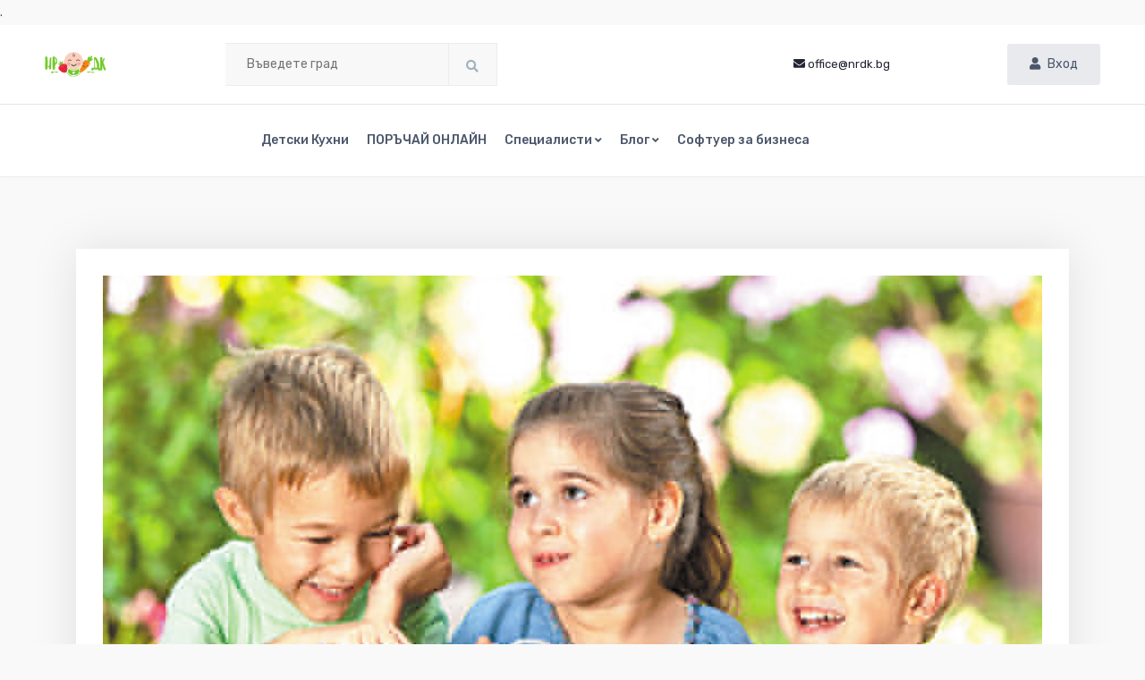

--- FILE ---
content_type: text/html; charset=utf-8
request_url: https://nrdk.bg/blog/Details/detsko-hranene-lqto
body_size: 12858
content:
<!DOCTYPE html>
<html lang="en">
<head>
    <meta charset="utf-8">
    <meta name="msapplication-TileColor" content="#bcceb3">
    <meta name="theme-color" content="#59b828">
    <meta name="viewport" content="width=device-width, initial-scale=1.0">
    <title>&#x425;&#x440;&#x430;&#x43D;&#x435;&#x43D;&#x435; &#x43D;&#x430; &#x434;&#x435;&#x446;&#x430;&#x442;&#x430; &#x43F;&#x440;&#x435;&#x437; &#x43B;&#x435;&#x442;&#x43D;&#x438;&#x442;&#x435; &#x43C;&#x435;&#x441;&#x435;&#x446;&#x438;  (2024) - &#x41D;&#x420;&#x414;&#x41A;.</title>

    <meta name="robots" content="">
    <meta name="description" content="&#x425;&#x440;&#x430;&#x43D;&#x435;&#x43D;&#x435; &#x43D;&#x430; &#x434;&#x435;&#x446;&#x430;&#x442;&#x430; &#x43F;&#x440;&#x435;&#x437; &#x43B;&#x435;&#x442;&#x43D;&#x438;&#x442;&#x435; &#x43C;&#x435;&#x441;&#x435;&#x446;&#x438; ">
    <meta name="keywords" content="&#x445;&#x430;&#x440;&#x430;&#x43D;&#x430;,&#x43B;&#x44F;&#x442;&#x43E;,&#x434;&#x435;&#x442;&#x435;,&#x441;&#x44A;&#x445;&#x440;&#x430;&#x43D;&#x435;&#x43D;&#x438;&#x435;,&#x43F;&#x440;&#x438;&#x433;&#x43E;&#x442;&#x432;&#x44F;&#x43D;&#x435;,">

    <link rel="canonical" href='https://nrdk.bg/blog/Details/detsko-hranene-lqto'>

    <meta name="og:locale" content="bg_BG">
    <meta name="og:type" content="blog"> 
    <meta name="og:title" content="&#x425;&#x440;&#x430;&#x43D;&#x435;&#x43D;&#x435; &#x43D;&#x430; &#x434;&#x435;&#x446;&#x430;&#x442;&#x430; &#x43F;&#x440;&#x435;&#x437; &#x43B;&#x435;&#x442;&#x43D;&#x438;&#x442;&#x435; &#x43C;&#x435;&#x441;&#x435;&#x446;&#x438;  (2024) - &#x41D;&#x420;&#x414;&#x41A;.">
    <meta name="og:description" content="&#x425;&#x440;&#x430;&#x43D;&#x435;&#x43D;&#x435; &#x43D;&#x430; &#x434;&#x435;&#x446;&#x430;&#x442;&#x430; &#x43F;&#x440;&#x435;&#x437; &#x43B;&#x435;&#x442;&#x43D;&#x438;&#x442;&#x435; &#x43C;&#x435;&#x441;&#x435;&#x446;&#x438; ">
    <meta name="og:site_name" content="Национален Регистър на Детските Кухни - НРДК">
    <meta name="og:url" content='https://nrdk.bg/blog/Details/detsko-hranene-lqto'>

    <meta name="og:image" content="https://nrdk.bg/nrdk_cdn/images/blog/detsko-hranene-lqto.png">
    <meta name="og:image:width" content="840">
    <meta name="og:image:height" content="560">
    <meta name="og:image:type" content="image/png">

    <meta name="twitter:card" content="">
    <meta name="twitter:description" content="&#x425;&#x440;&#x430;&#x43D;&#x435;&#x43D;&#x435; &#x43D;&#x430; &#x434;&#x435;&#x446;&#x430;&#x442;&#x430; &#x43F;&#x440;&#x435;&#x437; &#x43B;&#x435;&#x442;&#x43D;&#x438;&#x442;&#x435; &#x43C;&#x435;&#x441;&#x435;&#x446;&#x438; ">
    <meta name="twitter:site" content="@nrdk">

    <meta name="article:publisher" content="https://www.facebook.com/nrdk">
    <meta name="article:modified_time" content="07/10/2024 04:53:06">

    <meta name="facebook-domain-verification" content="wv1cp3ym45l66prfaivvge9sq76obz" />

    <link rel="stylesheet" href="/eflux/assets/css/bootstrap.min.css">
    <link rel="stylesheet" href="/eflux/assets/css/all.min.css">
    <link rel="stylesheet" href="/eflux/assets/css/animate.css">
    <link rel="stylesheet" href="/eflux/assets/css/swiper.min.css">
    <link rel="stylesheet" type="text/css" href="/eflux/assets/css/slick.css">
    <link rel="stylesheet" type="text/css" href="/eflux/assets/css/slick-theme.css">
    <link rel="stylesheet" href="/eflux/assets/css/custom-select.css">
    <link rel="stylesheet" href="/eflux/assets/css/style.css">
    <link rel="stylesheet" href="/css/client-ui-custom.css" />.
    <link href='https://cdnjs.cloudflare.com/ajax/libs/jqueryui/1.11.3/jquery-ui.css' rel='stylesheet' />


    <script src="https://polyfill.io/v3/polyfill.min.js?features=default"></script>

    <!-- Global site tag (gtag.js) - Google Analytics -->
        <script>
            (function (w, d, s, l, i) {
                w[l] = w[l] || []; w[l].push({
                    'gtm.start':
                        new Date().getTime(), event: 'gtm.js'
                }); var f = d.getElementsByTagName(s)[0],
                    j = d.createElement(s), dl = l != 'dataLayer' ? '&l=' + l : ''; j.async = true; j.src =
                        'https://www.googletagmanager.com/gtm.js?id=' + i + dl; f.parentNode.insertBefore(j, f);
            })(window, document, 'script', 'dataLayer', 'GTM-5JGRFKB');</script>
        <!-- Meta Pixel Code -->
        <script>
            !function (f, b, e, v, n, t, s) {
                if (f.fbq) return; n = f.fbq = function () {
                    n.callMethod ?
                        n.callMethod.apply(n, arguments) : n.queue.push(arguments)
                };
                if (!f._fbq) f._fbq = n; n.push = n; n.loaded = !0; n.version = '2.0';
                n.queue = []; t = b.createElement(e); t.async = !0;
                t.src = v; s = b.getElementsByTagName(e)[0];
                s.parentNode.insertBefore(t, s)
            }(window, document, 'script',
                'https://connect.facebook.net/en_US/fbevents.js');
            fbq('init', '254829643773116');
            fbq('track', 'PageView');</script>
        <noscript b-zfwfwdd0yg>
            <img b-zfwfwdd0yg height="1" width="1" style="display:none"
                 src="https://www.facebook.com/tr?id=254829643773116&ev=PageView&noscript=1" />
        </noscript>
<script type="text/javascript">!function(T,l,y){var S=T.location,k="script",D="instrumentationKey",C="ingestionendpoint",I="disableExceptionTracking",E="ai.device.",b="toLowerCase",w="crossOrigin",N="POST",e="appInsightsSDK",t=y.name||"appInsights";(y.name||T[e])&&(T[e]=t);var n=T[t]||function(d){var g=!1,f=!1,m={initialize:!0,queue:[],sv:"5",version:2,config:d};function v(e,t){var n={},a="Browser";return n[E+"id"]=a[b](),n[E+"type"]=a,n["ai.operation.name"]=S&&S.pathname||"_unknown_",n["ai.internal.sdkVersion"]="javascript:snippet_"+(m.sv||m.version),{time:function(){var e=new Date;function t(e){var t=""+e;return 1===t.length&&(t="0"+t),t}return e.getUTCFullYear()+"-"+t(1+e.getUTCMonth())+"-"+t(e.getUTCDate())+"T"+t(e.getUTCHours())+":"+t(e.getUTCMinutes())+":"+t(e.getUTCSeconds())+"."+((e.getUTCMilliseconds()/1e3).toFixed(3)+"").slice(2,5)+"Z"}(),iKey:e,name:"Microsoft.ApplicationInsights."+e.replace(/-/g,"")+"."+t,sampleRate:100,tags:n,data:{baseData:{ver:2}}}}var h=d.url||y.src;if(h){function a(e){var t,n,a,i,r,o,s,c,u,p,l;g=!0,m.queue=[],f||(f=!0,t=h,s=function(){var e={},t=d.connectionString;if(t)for(var n=t.split(";"),a=0;a<n.length;a++){var i=n[a].split("=");2===i.length&&(e[i[0][b]()]=i[1])}if(!e[C]){var r=e.endpointsuffix,o=r?e.location:null;e[C]="https://"+(o?o+".":"")+"dc."+(r||"services.visualstudio.com")}return e}(),c=s[D]||d[D]||"",u=s[C],p=u?u+"/v2/track":d.endpointUrl,(l=[]).push((n="SDK LOAD Failure: Failed to load Application Insights SDK script (See stack for details)",a=t,i=p,(o=(r=v(c,"Exception")).data).baseType="ExceptionData",o.baseData.exceptions=[{typeName:"SDKLoadFailed",message:n.replace(/\./g,"-"),hasFullStack:!1,stack:n+"\nSnippet failed to load ["+a+"] -- Telemetry is disabled\nHelp Link: https://go.microsoft.com/fwlink/?linkid=2128109\nHost: "+(S&&S.pathname||"_unknown_")+"\nEndpoint: "+i,parsedStack:[]}],r)),l.push(function(e,t,n,a){var i=v(c,"Message"),r=i.data;r.baseType="MessageData";var o=r.baseData;return o.message='AI (Internal): 99 message:"'+("SDK LOAD Failure: Failed to load Application Insights SDK script (See stack for details) ("+n+")").replace(/\"/g,"")+'"',o.properties={endpoint:a},i}(0,0,t,p)),function(e,t){if(JSON){var n=T.fetch;if(n&&!y.useXhr)n(t,{method:N,body:JSON.stringify(e),mode:"cors"});else if(XMLHttpRequest){var a=new XMLHttpRequest;a.open(N,t),a.setRequestHeader("Content-type","application/json"),a.send(JSON.stringify(e))}}}(l,p))}function i(e,t){f||setTimeout(function(){!t&&m.core||a()},500)}var e=function(){var n=l.createElement(k);n.src=h;var e=y[w];return!e&&""!==e||"undefined"==n[w]||(n[w]=e),n.onload=i,n.onerror=a,n.onreadystatechange=function(e,t){"loaded"!==n.readyState&&"complete"!==n.readyState||i(0,t)},n}();y.ld<0?l.getElementsByTagName("head")[0].appendChild(e):setTimeout(function(){l.getElementsByTagName(k)[0].parentNode.appendChild(e)},y.ld||0)}try{m.cookie=l.cookie}catch(p){}function t(e){for(;e.length;)!function(t){m[t]=function(){var e=arguments;g||m.queue.push(function(){m[t].apply(m,e)})}}(e.pop())}var n="track",r="TrackPage",o="TrackEvent";t([n+"Event",n+"PageView",n+"Exception",n+"Trace",n+"DependencyData",n+"Metric",n+"PageViewPerformance","start"+r,"stop"+r,"start"+o,"stop"+o,"addTelemetryInitializer","setAuthenticatedUserContext","clearAuthenticatedUserContext","flush"]),m.SeverityLevel={Verbose:0,Information:1,Warning:2,Error:3,Critical:4};var s=(d.extensionConfig||{}).ApplicationInsightsAnalytics||{};if(!0!==d[I]&&!0!==s[I]){var c="onerror";t(["_"+c]);var u=T[c];T[c]=function(e,t,n,a,i){var r=u&&u(e,t,n,a,i);return!0!==r&&m["_"+c]({message:e,url:t,lineNumber:n,columnNumber:a,error:i}),r},d.autoExceptionInstrumented=!0}return m}(y.cfg);function a(){y.onInit&&y.onInit(n)}(T[t]=n).queue&&0===n.queue.length?(n.queue.push(a),n.trackPageView({})):a()}(window,document,{
src: "https://js.monitor.azure.com/scripts/b/ai.2.min.js", // The SDK URL Source
crossOrigin: "anonymous", 
cfg: { // Application Insights Configuration
    connectionString: 'InstrumentationKey=8b3c9a8d-a481-487a-bdb5-cad8d3afcb8d;IngestionEndpoint=https://germanywestcentral-1.in.applicationinsights.azure.com/;LiveEndpoint=https://germanywestcentral.livediagnostics.monitor.azure.com/'
}});</script></head>
<body id="top-page">
        <noscript b-zfwfwdd0yg>
            <iframe b-zfwfwdd0yg src="https://www.googletagmanager.com/ns.html?id=GTM-5JGRFKB"
                    height="0" width="0" style="display:none;visibility:hidden"></iframe>
        </noscript>

    <a b-zfwfwdd0yg class="position-absolute" href="javascript:void(0)" onclick="cartopen()">
    </a>
    <!--search Modal -->
    <div b-zfwfwdd0yg class="modal fade" id="search-select-id" tabindex="-1" aria-labelledby="search-select-id" aria-hidden="true">
        <div b-zfwfwdd0yg class="modal-dialog modal-dialog-centered">
            <div b-zfwfwdd0yg class="modal-content">
                <div b-zfwfwdd0yg class="modal-body">
                    <div b-zfwfwdd0yg class="select-search-option">
                        <form method="get" class="search-form" action="/Kitchens">
                            <input b-zfwfwdd0yg type="text" name="city" placeholder="Въведете град" />
                            <button b-zfwfwdd0yg class="submit-btn search-submit"><i b-zfwfwdd0yg class="fas fa-search"></i></button>
                        </form>
                    </div>
                </div>
            </div>
        </div>
    </div>

    <div b-zfwfwdd0yg class="cart-product-item" id="cart-product-item-template" style="display:none !important">
        <div b-zfwfwdd0yg class="close-item"><i b-zfwfwdd0yg class="fas fa-times"></i></div>
        <div b-zfwfwdd0yg class="row align-items-center mar-00a">
            <div b-zfwfwdd0yg class="cart-item-title">Зеленчукова супа с фиде 190гр</div>

        </div>
        <div b-zfwfwdd0yg class="row align-items-center">
            <div b-zfwfwdd0yg class="col-6">
                <div b-zfwfwdd0yg class="price-increase-decrese-group d-flex">
                    <span b-zfwfwdd0yg class="decrease-btn">
                        <button b-zfwfwdd0yg type="button"
                                class="btn quantity-left-minus" data-type="minus" data-field="">
                            -
                        </button>
                    </span>
                    <input b-zfwfwdd0yg type="text" name="quantity" class="form-controls input-number cart-item-qty" value="1">
                    <span b-zfwfwdd0yg class="increase">
                        <button b-zfwfwdd0yg type="button"
                                class="btn quantity-right-plus" data-type="plus" data-field="">
                            +
                        </button>
                    </span>
                </div>
            </div>
            <div b-zfwfwdd0yg class="col-6">
                <div b-zfwfwdd0yg class="product-price">
                    <span b-zfwfwdd0yg class="ml-4 cart-item-total"></span>
                </div>
            </div>
        </div>
    </div>

    <div b-zfwfwdd0yg class="cart-product-item" id="checkout-cart-product-item-template" style="display:none !important;">
        <div b-zfwfwdd0yg class="row align-items-center">

            <div b-zfwfwdd0yg class="col-12">
                <div b-zfwfwdd0yg class="product-content">
                    <a b-zfwfwdd0yg onclick="openModal()" class="product-title checkout-cart-item-title">Daisy Cont Oil</a>
                </div>
            </div>
        </div>
        <div b-zfwfwdd0yg class="row align-items-center">
            <div b-zfwfwdd0yg class="col-6">
                <div b-zfwfwdd0yg class="price-increase-decrese-group d-flex">
                    <span b-zfwfwdd0yg class="decrease-btn">
                        <button b-zfwfwdd0yg type="button"
                                class="btn quantity-left-minus" data-type="minus" data-field="">
                            -
                        </button>
                    </span>
                    <input b-zfwfwdd0yg type="text" name="quantity" class="form-controls input-number checkout-cart-item-qty" value="1">
                    <span b-zfwfwdd0yg class="increase">
                        <button b-zfwfwdd0yg type="button"
                                class="btn quantity-right-plus" data-type="plus" data-field="">
                            +
                        </button>
                    </span>
                </div>
            </div>
            <div b-zfwfwdd0yg class="col-6">
                <div b-zfwfwdd0yg class="product-price">
                    <span b-zfwfwdd0yg class="ml-4 checkout-cart-item-total">0.00</span>
                </div>
            </div>
        </div>
    </div>
    <!-- menu modal -->
    <div b-zfwfwdd0yg class="modal fade" id="menu-id" tabindex="-1" aria-labelledby="menu-id" aria-hidden="true">
        <div b-zfwfwdd0yg class="modal-dialog  modal-dialog-centered">
            <div b-zfwfwdd0yg class="modal-content">
                <div b-zfwfwdd0yg class="modal-body">
                    <ul b-zfwfwdd0yg class="menu d-xl-flex flex-wrap pl-0 list-unstyled">
                        <li b-zfwfwdd0yg><a href="/Kitchens">Детски Кухни</a></li>
                        <li b-zfwfwdd0yg><a href="/Partners">ПОРЪЧАЙ ОНЛАЙН</a></li>
                        <li b-zfwfwdd0yg><a href="/Home/Sleep">Детски Сън</a></li>

                        <li b-zfwfwdd0yg class="item-has-children">
                            <a b-zfwfwdd0yg data-toggle="collapse" href="#mainmenuid3" role="button" aria-expanded="false" aria-controls="mainmenuid3"><span b-zfwfwdd0yg>Блог</span> <i b-zfwfwdd0yg class="fas fa-angle-down"></i></a>
                            <ul b-zfwfwdd0yg class="submenu collapse" id="mainmenuid3">

                                <li b-zfwfwdd0yg><a href="/Blog/News">Новини</a></li>
                                <li b-zfwfwdd0yg><a href="/Blog/Recipes">Рецепти</a></li>
                                <li b-zfwfwdd0yg><a href="/Blog/Articles">Статии</a></li>
                            </ul>
                        </li>
                        <li b-zfwfwdd0yg><a href="/Home/Services">Софтуер за бизнеса</a></li>
                    </ul>
                </div>
            </div>
        </div>
    </div>

    <!-- sidebar-cart -->
    <div b-zfwfwdd0yg id="sitebar-cart" class="sitebar-cart">
        <div b-zfwfwdd0yg class="sc-head d-flex justify-content-between align-items-center">
            <div b-zfwfwdd0yg class="cart-count">
                <svg b-zfwfwdd0yg version="1.1" xmlns="http://www.w3.org/2000/svg" xmlns:xlink="http://www.w3.org/1999/xlink" x="0px" y="0px"
                     width="20px" height="20px" viewBox="0 0 472.337 472.336" style="enable-background:new 0 0 472.337 472.336;"
                     xml:space="preserve"><path b-zfwfwdd0yg d="M406.113,126.627c0-5.554-4.499-10.05-10.053-10.05h-76.377V91.715C319.684,41.143,278.543,0,227.969,0
                   c-50.573,0-91.713,41.143-91.713,91.715v24.862H70.45c-5.549,0-10.05,4.497-10.05,10.05L3.914,462.284
                   c0,5.554,4.497,10.053,10.055,10.053h444.397c5.554,0,10.057-4.499,10.057-10.053L406.113,126.627z M156.352,91.715
                   c0-39.49,32.13-71.614,71.612-71.614c39.49,0,71.618,32.13,71.618,71.614v24.862h-143.23V91.715z M146.402,214.625
                   c-9.92,0-17.959-8.044-17.959-17.961c0-7.269,4.34-13.5,10.552-16.325v17.994h14.337v-18.237
                   c6.476,2.709,11.031,9.104,11.031,16.568C164.363,206.586,156.319,214.625,146.402,214.625z M310.484,214.625
                   c-9.922,0-17.959-8.044-17.959-17.961c0-7.269,4.341-13.495,10.548-16.325v17.994h14.338v-18.241
                   c6.478,2.714,11.037,9.108,11.037,16.568C328.448,206.586,320.407,214.625,310.484,214.625z" /></svg>
                <span b-zfwfwdd0yg class="cart-items-count">0 продукта</span>
            </div>
            <span b-zfwfwdd0yg onclick="cartclose()" class="close-icon"><i b-zfwfwdd0yg class="fas fa-times"></i></span>
        </div>
        <div b-zfwfwdd0yg class="cart-product-container">
        </div>
        <div b-zfwfwdd0yg class="cart-footer">
            <div b-zfwfwdd0yg class="cart-total pad-1-20">
                <p b-zfwfwdd0yg class="total-price d-flex justify-content-between">
                    <span b-zfwfwdd0yg>Общо</span>
                    <span b-zfwfwdd0yg class="cart-footer-total-cost" id="cart-footer-total-cost">0.00.лв</span>
                </p>
                <a class="procced-checkout" href="/api/Orders/Checkout">Поръчай</a>
            </div>
        </div>
    </div>

    <!-- header section start -->
    <header b-zfwfwdd0yg class="header">



        <div b-zfwfwdd0yg class="header-top">
            <div b-zfwfwdd0yg class="mobile-header d-flex justify-content-between align-items-center d-xl-none">
                <a class="logo" href="/"><img src="/eflux/assets/images/logo.png" alt="logo"></a>


                    <!-- search select -->
                    <div b-zfwfwdd0yg class="text-center mobile-search">
                        <button b-zfwfwdd0yg type="button" data-toggle="modal" data-target="#search-select-id"><i b-zfwfwdd0yg class="fas fa-search"></i></button>
                    </div>


                <!-- menubar -->
                <div b-zfwfwdd0yg>
                    <button b-zfwfwdd0yg class="menu-bar" type="button" data-toggle="modal" data-target="#menu-id">
                        Меню<i b-zfwfwdd0yg class="fas fa-caret-down"></i>
                    </button>
                </div>

            </div>
            <div b-zfwfwdd0yg class="d-none d-xl-flex row align-items-center">
                <div b-zfwfwdd0yg class="col-5 col-md-2">
                    <a class="logo" href="/"><img src="/eflux/assets/images/logo.png" alt="logo"></a>
                </div>
                <div b-zfwfwdd0yg class="col-5 col-md-9 col-lg-5">

                    <div b-zfwfwdd0yg class="select-search-option d-none d-md-flex">

                        <form method="get" class="search-form" action="/Kitchens">
                            <input b-zfwfwdd0yg type="text" name="city" placeholder="Въведете град" />
                            <button b-zfwfwdd0yg class="submit-btn search-submit"><i b-zfwfwdd0yg class="fas fa-search"></i></button>
                        </form>
                    </div>
                </div>

                <div b-zfwfwdd0yg class="col-2 col-md-1 col-lg-5">
                    
    <ul class="site-action d-none d-lg-flex align-items-center justify-content-between  ml-auto">
        <li class="sitephone">‎</li>
        <li class="site-phone"><a href="mailto:office@nrdk.bg"><i class="fas fa-envelope"></i>office@nrdk.bg</a></li>

        <li class="signin-option"><a href="/Identity/Account/Login"><i class="fas fa-user mr-2"></i>Вход</a></li>

    </ul>
   
                </div>

            </div>
        </div>
        <hr b-zfwfwdd0yg>
        <div b-zfwfwdd0yg class="header-bottom">
            <div b-zfwfwdd0yg class="row m-0 align-items-center mega-menu-relative">
                <div b-zfwfwdd0yg class="col-md-2 p-0 d-none d-xl-block">
                </div>
                <div b-zfwfwdd0yg class="col-md-10">
                    <div b-zfwfwdd0yg class="menu-area d-none d-xl-flex justify-content-between align-items-center">
                        <ul b-zfwfwdd0yg class="menu d-xl-flex flex-wrap list-unstyled">
                            <li b-zfwfwdd0yg><a href="/Kitchens">Детски Кухни</a></li>
                            <li b-zfwfwdd0yg><a href="/Partners">ПОРЪЧАЙ ОНЛАЙН</a></li>
                            
    <li class="item-has-children">
        <a data-toggle="collapse" href="#mainMenuIdConsultants" role="button" aria-expanded="false"
            aria-controls="mainMenuIdConsultants">
            <span>Специалисти</span> <i class="fas fa-angle-down"></i>
        </a>
        <ul class="submenu collapse" id="mainMenuIdConsultants">
                        <li>
                            <a href="/Consultants/Details/1">&#x41B;&#x435;&#x43A;&#x430; &#x43D;&#x43E;&#x449;, &#x43C;&#x438;&#x43B;&#x43E; &#x437;&#x430;&#x439;&#x447;&#x435;</a>
                        </li>
                        <li>
                            <a href="/Consultants/Details/2">&#x411;&#x43E;&#x440;&#x44F;&#x43D;&#x430; &#x41D;&#x438;&#x43A;&#x43E;&#x43B;&#x43E;&#x432;&#x430; - &#x441;&#x435;&#x440;&#x442;&#x438;&#x444;&#x438;&#x446;&#x438;&#x440;&#x430;&#x43D; &#x43A;&#x43E;&#x43D;&#x441;&#x443;&#x43B;&#x442;&#x430;&#x43D;&#x442; &#x43F;&#x43E; &#x434;&#x435;&#x442;&#x441;&#x43A;&#x438; &#x441;&#x44A;&#x43D;</a>
                        </li>
                        <li>
                            <a href="/Consultants/Details/3">&#x420;&#x430;&#x43B;&#x438;&#x446;&#x430; &#x418;&#x432;&#x430;&#x43D;&#x43E;&#x432;&#x430; - &#x432;&#x43E;&#x434;&#x435;&#x449; &#x43A;&#x43E;&#x43D;&#x441;&#x443;&#x43B;&#x442;&#x430;&#x43D;&#x442; &#x434;&#x435;&#x442;&#x441;&#x43A;&#x438; &#x441;&#x44A;&#x43D; &#x438; &#x442;&#x440;&#x435;&#x43D;&#x44C;&#x43E;&#x440; &#x43D;&#x430; &#x440;&#x43E;&#x434;&#x438;&#x442;&#x435;&#x43B;&#x438;.</a>
                        </li>
                        <li>
                            <a href="/Consultants/Details/4">&#x41D;&#x438;&#x435; &#x438; &#x434;&#x435;&#x446;&#x430;&#x442;&#x430; - &#x41C;&#x430;&#x440;&#x438;&#x43D;&#x430;, &#x43F;&#x441;&#x438;&#x445;&#x43E;&#x43B;&#x43E;&#x433; &#x438; &#x43A;&#x43E;&#x43D;&#x441;&#x443;&#x43B;&#x442;&#x430;&#x43D;&#x442; &#x43D;&#x430; &#x43E;&#x441;&#x44A;&#x437;&#x43D;&#x430;&#x442;&#x438; &#x440;&#x43E;&#x434;&#x438;&#x442;&#x435;&#x43B;&#x438;</a>
                        </li>
                        <li>
                            <a href="/Consultants/Details/5">&#x414;&#x435;&#x442;&#x441;&#x43A;&#x438; &#x43F;&#x440;&#x43E;&#x437;&#x44F;&#x432;&#x43A;&#x438; - &#x434;&#x435;&#x442;&#x441;&#x43A;&#x438; &#x43F;&#x441;&#x438;&#x445;&#x43E;&#x43B;&#x43E;&#x433; &#x438; &#x441;&#x435;&#x440;&#x442;&#x438;&#x444;&#x438;&#x446;&#x438;&#x440;&#x430;&#x43D; &#x43A;&#x43E;&#x43D;&#x441;&#x443;&#x43B;&#x442;&#x430;&#x43D;&#x442; &#x43F;&#x43E; &#x434;&#x435;&#x442;&#x441;&#x43A;&#x438; &#x441;&#x44A;&#x43D;</a>
                        </li>
                        <li>
                            <a href="/Consultants/Details/6">&#x426;&#x435;&#x43B;&#x443;&#x432;&#x43A;&#x430; &#x437;&#x430; &#x43B;&#x435;&#x43A;&#x430; &#x43D;&#x43E;&#x449;</a>
                        </li>
        </ul>
    </li>

                            <li b-zfwfwdd0yg class="item-has-children">
                                <a b-zfwfwdd0yg data-toggle="collapse" href="#mainmenuid3" role="button" aria-expanded="false" aria-controls="mainmenuid3"><span b-zfwfwdd0yg>Блог</span> <i b-zfwfwdd0yg class="fas fa-angle-down"></i></a>
                                <ul b-zfwfwdd0yg class="submenu collapse" id="mainmenuid3">
                                    <li b-zfwfwdd0yg><a href="/Blog/News">Новини</a></li>
                                    <li b-zfwfwdd0yg><a href="/Blog/Recipes">Рецепти</a></li>
                                    <li b-zfwfwdd0yg><a href="/Blog/Articles">Статии</a></li>
                                </ul>
                            </li>


                            <li b-zfwfwdd0yg><a href="/Home/Services">Софтуер за бизнеса</a></li>

                        </ul>

                    </div>
                </div>
            </div>
        </div>
    </header>
    <!-- header section end -->
    <div b-zfwfwdd0yg class="main-content-area">
        


<!-- about section start -->
<section class="blog-section section-ptb">
    <div class="container">
        <div class="row">
            <div class="col-lg-12 main-content">
                <div class="entry-wrapper">
                    <div class="entry-single">
                        <div class="entry-header">
                     
                            <img src="https://nrdk.bg/nrdk_cdn/images/blog/detsko-hranene-lqto.png" alt="&#x434;&#x435;&#x446;&#x430; &#x445;&#x430;&#x43F;&#x432;&#x430;&#x442; &#x43F;&#x43B;&#x43E;&#x434;&#x43E;&#x432;&#x435;">
                        </div>
                        <div class="entry-content">
                            <ul class="meta-post list-unstyled pl-0 d-flex">
                                <li>
                                    <span class="icon"><i class="far fa-user"></i></span>
                                    <a href="#" class="meta-link">НРДК Администратор</a>
                                </li>
                                <li>
                                    <span class="icon"><i class="far fa-clock"></i></span>
                                    <span class="meta-content">07/10/2024</span>
                                </li>
                           
                                <li>
                                    <span class="icon"><i class="far fa-comment-alt"></i></span>

                                        <a href="#" class="meta-link">
                                            Все още няма коментари
                                        </a>


                                </li>
                            </ul>
                            <h2 class="title mb-3">&#x425;&#x440;&#x430;&#x43D;&#x435;&#x43D;&#x435; &#x43D;&#x430; &#x434;&#x435;&#x446;&#x430;&#x442;&#x430; &#x43F;&#x440;&#x435;&#x437; &#x43B;&#x435;&#x442;&#x43D;&#x438;&#x442;&#x435; &#x43C;&#x435;&#x441;&#x435;&#x446;&#x438; </h2>
                            <p><span style="background-color: var(--bs-body-bg); color: var(--bs-body-color); font-family: var(--bs-body-font-family); font-size: var(--bs-body-font-size); font-weight: var(--bs-body-font-weight); text-align: var(--bs-body-text-align);">Много родители се притесняват, че децата не се хранят достъчно, особено през летните месеци.&nbsp;</span><br></p><p><span style="background-color: var(--bs-body-bg); color: var(--bs-body-color); font-family: var(--bs-body-font-family); font-size: var(--bs-body-font-size); font-weight: var(--bs-body-font-weight); text-align: var(--bs-body-text-align);">Нормално е високите температури естествено да подтискат апетита, повечето деца пият повече течности, за да останат хидратирани в горещините, което може да доведе до усещане за ситост. Също така лятото често носи промени в рутината поради почивки и пътувания, което може да наруши редовните часове за хранене и междинни закуски, като това е възможно също да повлияе на цялостния апетит.</span><br></p><p><span style="background-color: var(--bs-body-bg); color: var(--bs-body-color); font-family: var(--bs-body-font-family); font-size: var(--bs-body-font-size); font-weight: var(--bs-body-font-weight); text-align: var(--bs-body-text-align);">Разберете, че е естествено апетитът да варира. Не принуждавайте децата да ядат, ако не са гладни, но ги насърчавайте да ядат, когато показват признаци на глад.</span><br></p><p><span style="background-color: var(--bs-body-bg); color: var(--bs-body-color); font-family: var(--bs-body-font-family); font-size: var(--bs-body-font-size); font-weight: var(--bs-body-font-weight); text-align: var(--bs-body-text-align);">Летните горещини могат да създадат предизвикателства, когато става въпрос за приготвяне, съхранение и сервиране на бебешка храна. Високите температури могат да повлияят на свежестта и безопасността на бебешката храна, поради което родителите трябва да вземат допълнителни предпазни мерки.&nbsp;</span><br></p><p><span style="background-color: var(--bs-body-bg); color: var(--bs-body-color); font-family: var(--bs-body-font-family); font-size: var(--bs-body-font-size); text-align: var(--bs-body-text-align);"><b>Как да организирате детската храна през летните горещини, за да сте сигурни, че вашето мъниче ще остане здраво и добре нахранено.</b></span></p><p><b>1. Избор на правилните храни</b></p><p>През лятото е изключително важно да избирате храни, които са едновременно хидратиращи и хранителни за вашето бебе. Ето някои страхотни опции:</p><p><span style="background-color: var(--bs-body-bg); color: var(--bs-body-color); font-family: var(--bs-body-font-family); font-size: var(--bs-body-font-size); text-align: var(--bs-body-text-align);"><b>- Пресни плодове:</b></span><br></p><p><span style="background-color: var(--bs-body-bg); color: var(--bs-body-color); font-family: var(--bs-body-font-family); font-size: var(--bs-body-font-size); text-align: var(--bs-body-text-align);"><b>Диня:</b></span><span style="background-color: var(--bs-body-bg); color: var(--bs-body-color); font-family: var(--bs-body-font-family); font-size: var(--bs-body-font-size); font-weight: var(--bs-body-font-weight); text-align: var(--bs-body-text-align);"> Високото съдържание на вода помага да поддържате бебето си хидратирано.</span><br></p><p><b>Пъпеш:</b> Друг хидратиращ плод, богат на витамини.</p><p><b>Горски плодове:</b> Ягодите, боровинките и малините са пълни с антиоксиданти и витамини.</p><p><b>Праскови:</b>&nbsp;Богата на витамини от групата B, A, C, подпомага усвояването на желязо от другите храни.&nbsp;</p><p><b>Кайсии:</b>&nbsp;богати на витамин C, фибри и калии</p><p><b>- Зеленчуци:</b></p><p><span style="background-color: var(--bs-body-bg); color: var(--bs-body-color); font-family: var(--bs-body-font-family); font-size: var(--bs-body-font-size); text-align: var(--bs-body-text-align);"><b>Краставица:</b></span><span style="background-color: var(--bs-body-bg); color: var(--bs-body-color); font-family: var(--bs-body-font-family); font-size: var(--bs-body-font-size); font-weight: var(--bs-body-font-weight); text-align: var(--bs-body-text-align);"> Освежава и хидратира.</span><br></p><p><b>Моркови:</b> пълни с витамини и могат да се сервират сурови (за по-големи бебета) или на пара.</p><p><b>Тиквички: </b>меки и лесни за смилане, идеални за пюрета.</p><p><b>Домати:</b>&nbsp;хидратиращи с високо съдържание на калции и витамин К.</p><p><b>- Леки зърна:</b></p><p><span style="background-color: var(--bs-body-bg); color: var(--bs-body-color); font-family: var(--bs-body-font-family); font-size: var(--bs-body-font-size); text-align: var(--bs-body-text-align);"><b>Ориз:</b></span><span style="background-color: var(--bs-body-bg); color: var(--bs-body-color); font-family: var(--bs-body-font-family); font-size: var(--bs-body-font-size); font-weight: var(--bs-body-font-weight); text-align: var(--bs-body-text-align);"> Лек и лесен за смилане, чудесен за летни ястия.</span><br></p><p><b>Киноа: </b>питателна опция, която може да се сервира студена в салати.</p><p><b>- Протеин:</b></p><p><span style="background-color: var(--bs-body-bg); color: var(--bs-body-color); font-family: var(--bs-body-font-family); font-size: var(--bs-body-font-size); text-align: var(--bs-body-text-align);"><b>Пиле:</b></span><span style="background-color: var(--bs-body-bg); color: var(--bs-body-color); font-family: var(--bs-body-font-family); font-size: var(--bs-body-font-size); font-weight: var(--bs-body-font-weight); text-align: var(--bs-body-text-align);"> Постно и лесно смилаемо, може да се сервира в салати или като храна.</span><br></p><p><b>Риба:</b> Лека и питателна, но се уверете, че е правилно приготвена и без кости.</p><p><b>Боб и леща:</b> Добри опции за протеини на растителна основа. Може да редувате зелена,жълта и червена леща.&nbsp;</p><p><br></p><p><b>2. Приготвяне на детската храна</b></p><p><span style="background-color: var(--bs-body-bg); color: var(--bs-body-color); font-family: var(--bs-body-font-family); font-size: var(--bs-body-font-size); font-weight: var(--bs-body-font-weight); text-align: var(--bs-body-text-align);">- Измийте добре ръцете си, преди да боравите с&nbsp; храната, която ще поднесете на вашето дете.&nbsp;</span><span style="background-color: var(--bs-body-bg); color: var(--bs-body-color); font-family: var(--bs-body-font-family); font-size: var(--bs-body-font-size); font-weight: var(--bs-body-font-weight); text-align: var(--bs-body-text-align);">Уверете се, че всички прибори, дъски за рязане и контейнери за храна са чисти и дезинфекцирани.</span></p><p>-&nbsp; Г<span style="background-color: var(--bs-body-bg); color: var(--bs-body-color); font-family: var(--bs-body-font-family); font-size: var(--bs-body-font-size); font-weight: var(--bs-body-font-weight); text-align: var(--bs-body-text-align);">ответе храната старателно, за да убиете всички потенциални бактерии.</span></p><p>- Охладете сготвената храна бързо, като я поставите в хладилник или ледена баня.</p><p>-&nbsp;<span style="background-color: var(--bs-body-bg); color: var(--bs-body-color); font-family: var(--bs-body-font-family); font-size: var(--bs-body-font-size); font-weight: var(--bs-body-font-weight); text-align: var(--bs-body-text-align);">Пригответе пюретата на малки партиди, за да избегнете продължително съхранение.</span></p><p>- Използвайте форми за лед за замразяване на порции, което улеснява размразяването само на това, от което се нуждаете.</p><p><b>3. Съхранение на детската храна</b></p><p>- Правилното съхранение е от решаващо значение, особено в горещо време, за предотвратяване на разваляне и болести, пренасяни от храната:</p><p><span style="background-color: var(--bs-body-bg); color: var(--bs-body-color); font-family: var(--bs-body-font-family); font-size: var(--bs-body-font-size); font-weight: var(--bs-body-font-weight); text-align: var(--bs-body-text-align);">- Съхранявайте прясно приготвената детска храна в хладилник и използвайте в рамките на 24-48 часа.</span><br></p><p>- Поддържайте температурата на хладилника на или под 4°C.</p><p>- <span style="background-color: var(--bs-body-bg); color: var(--bs-body-color); font-family: var(--bs-body-font-family); font-size: var(--bs-body-font-size); font-weight: var(--bs-body-font-weight); text-align: var(--bs-body-text-align);">Замразявайте бебешката храна в херметически затворени контейнери или торбички за фризер.</span></p><p>- Етикетирайте контейнерите с датата на приготвяне и използвайте в рамките на 1-3 месеца за най-добро качество.</p><p><b>4. Транспортиране на храна:</b></p><p><span style="background-color: var(--bs-body-bg); color: var(--bs-body-color); font-family: var(--bs-body-font-family); font-size: var(--bs-body-font-size); font-weight: var(--bs-body-font-weight); text-align: var(--bs-body-text-align);">- Използвайте изолирани торбички с пакети с лед, за да поддържате детската храна хладна, когато пътувате или излети.</span><br></p><p>- Избягвайте да оставяте детската храна в гореща кола, тъй като високите температури могат да доведат до бързо разваляне.</p><p><span style="background-color: var(--bs-body-bg); color: var(--bs-body-color); font-family: var(--bs-body-font-family); font-size: var(--bs-body-font-size); text-align: var(--bs-body-text-align);"><b>5. Сервиране на детската храна</b></span><br></p><p>За да сте сигурни, че храната на вашето дете е безопасна и приятна:</p><p><span style="background-color: var(--bs-body-bg); color: var(--bs-body-color); font-family: var(--bs-body-font-family); font-size: var(--bs-body-font-size); font-weight: var(--bs-body-font-weight); text-align: var(--bs-body-text-align);">- Сервирайте храната със стайна температура или леко охладена. Избягвайте да сервирате храна направо от хладилника, която може да бъде твърде студена за някои бебета.</span><br></p><p>- Използвайте нагревател за бутилки или топла водна баня, за да затоплите леко храната, ако е необходимо.</p><p><span style="background-color: var(--bs-body-bg); color: var(--bs-body-color); font-family: var(--bs-body-font-family); font-size: var(--bs-body-font-size); font-weight: var(--bs-body-font-weight); text-align: var(--bs-body-text-align);">- Извадете само порцията, която планирате да сервирате, за да избегнете замърсяване. Изхвърлете остатъците от чинията за сервиране.</span><br></p><p><span style="background-color: var(--bs-body-bg); color: var(--bs-body-color); font-family: var(--bs-body-font-family); font-size: var(--bs-body-font-size); font-weight: var(--bs-body-font-weight); text-align: var(--bs-body-text-align);">- Предлагайте много кърма, аптирано мляко или вода (ако бебето ви е на повече от шест месеца), за да го поддържате хидратирано.</span><br></p><p>- Включете в диетата си хидратиращи храни като диня, краставица и други богати на вода плодове и зеленчуци.</p><p><b>Съвети за безопасност при лятно хранене</b></p><p><span style="background-color: var(--bs-body-bg); color: var(--bs-body-color); font-family: var(--bs-body-font-family); font-size: var(--bs-body-font-size); font-weight: var(--bs-body-font-weight); text-align: var(--bs-body-text-align);">- Бъдете внимателни с храни, които се развалят бързо, като млечни продукти, яйца и месо. Уверете се, че се съхраняват и обработват правилно.</span><br></p><p><span style="background-color: var(--bs-body-bg); color: var(--bs-body-color); font-family: var(--bs-body-font-family); font-size: var(--bs-body-font-size); font-weight: var(--bs-body-font-weight); text-align: var(--bs-body-text-align);">- Винаги проверявайте детската храна за признаци на разваляне, като неприятна миризма, промени в цвета или необичайна текстура. Когато се съмнявате, изхвърлете го.</span><br></p><p><span style="background-color: var(--bs-body-bg); color: var(--bs-body-color); font-family: var(--bs-body-font-family); font-size: var(--bs-body-font-size); font-weight: var(--bs-body-font-weight); text-align: var(--bs-body-text-align);">- Избягвайте да оставяте бебешка храна на стайна температура за повече от 2 часа (или 1 час, ако температурата е над 32°C).</span><br></p><p><span style="background-color: var(--bs-body-bg); color: var(--bs-body-color); font-family: var(--bs-body-font-family); font-size: var(--bs-body-font-size); font-weight: var(--bs-body-font-weight); text-align: var(--bs-body-text-align);">- Бъдете в течение за изтеглени храни и предупреждения за безопасност, за да сте сигурни, че храната, която давате на вашето дете, е безопасна.</span><br></p>
                        </div>

                        <br />
                        <ul class="share-list list-unstyled">
                            <li class="mr-4">Сподели и улесни живота на повече хора </li>
                            <li><a href="#"><i class="fab fa-facebook-f"></i></a></li>
                            <li><a href="#"><i class="fab fa-twitter"></i></a></li>
                            <li><a href="#"><i class="fab fa-tumblr"></i></a></li>
                            <li><a href="#"><i class="fab fa-linkedin-in"></i></a></li>
                            <li><a href="#"><i class="fab fa-google-plus-g"></i></a></li>
                            <li><a href="#"><i class="fas fa-rss"></i></a></li>
                        </ul>
                    </div>

                    <div class="comment-section pt--70 pb--40">
                        <h5 class="comment-title mb--30"><i class="far fa-comment-alt"></i> 0 Коментара</h5>
                        <div class="comment-list">
                            <div class="comment-item">
                                    <div class="comment-author d-flex flex-wrap">
                                        <div class="author-name-info">
                                            <p class="publish-date">Все още няма коментари.</p>
                                        </div>
                                    </div>
                            </div>
                        </div>
                    </div>
                        <div class="response-comment-section">
                            <h5 class="response-commen-title mb--30">Само регистрирани потребители могат да коментират.</h5>
                        </div>
                </div>
            </div>

        </div>
    </div>
</section>
<!-- about section end -->
        <div b-zfwfwdd0yg>
            <!-- footer section -->
            <footer b-zfwfwdd0yg class="footer">
                <div b-zfwfwdd0yg class="container">
                    <div b-zfwfwdd0yg class="footer-newsletter">
                        <div b-zfwfwdd0yg class="row align-items-center">
                        </div>
                    </div>
                    <div b-zfwfwdd0yg class="footer-top">
                        <div b-zfwfwdd0yg class="row">
                            <div b-zfwfwdd0yg class="col-md-6 col-lg-3">
                                <div b-zfwfwdd0yg class="footer-widget">
                                    <a b-zfwfwdd0yg href="index.html" class="footer-logo"><img src="/eflux/assets/images/logo.png" alt="logo"></a>
                                    <p b-zfwfwdd0yg>Национален Регистър на Детските Кухни в България. Намери детска кухня и поръчай лесно. </p>
                                    <ul b-zfwfwdd0yg class="social-media-list d-flex flex-wrap">
                                        <li b-zfwfwdd0yg><a b-zfwfwdd0yg href="https://www.facebook.com/nrdk.bg" target="_blank"><i b-zfwfwdd0yg class="fab fa-facebook-f"></i></a></li>
                                        <li b-zfwfwdd0yg><a b-zfwfwdd0yg href="#"><i b-zfwfwdd0yg class="fab fa-twitter"></i></a></li>
                                        <li b-zfwfwdd0yg><a b-zfwfwdd0yg href="#"><i b-zfwfwdd0yg class="fab fa-vimeo-v"></i></a></li>
                                        <li b-zfwfwdd0yg><a b-zfwfwdd0yg href="#"><i b-zfwfwdd0yg class="fab fa-pinterest-p"></i></a></li>
                                    </ul>
                                </div>
                            </div>

                            <div b-zfwfwdd0yg class="col-md-6 col-lg-3">
                                <div b-zfwfwdd0yg class="footer-widget">
                                    <h5 b-zfwfwdd0yg class="footer-title">Страници</h5>
                                    <div b-zfwfwdd0yg class="widget-wrapper">
                                        <ul b-zfwfwdd0yg>
                                            <li b-zfwfwdd0yg><a b-zfwfwdd0yg href="/Kitchens">Регистър на Детските Кухни</a></li>
                                            <li b-zfwfwdd0yg><a b-zfwfwdd0yg href="/Home/Services">Софтуерни Решения за Детски Кухни</a></li>
                                            <li b-zfwfwdd0yg><a b-zfwfwdd0yg href="/Blogs/News">Новини</a></li>
                                            <li b-zfwfwdd0yg><a b-zfwfwdd0yg href="/Blogs/Recipes">Рецепти</a></li>
                                            <li b-zfwfwdd0yg><a b-zfwfwdd0yg href="/Blogs/Articles">Статии</a></li>
                                            <li b-zfwfwdd0yg><a b-zfwfwdd0yg href="/Home/Contact">Контакти</a></li>
                                        </ul>
                                    </div>
                                </div>
                            </div>

                            <div b-zfwfwdd0yg class="col-md-6 col-lg-3">
                                <div b-zfwfwdd0yg class="footer-widget">
                                    <h5 b-zfwfwdd0yg class="footer-title">Полезна Информация</h5>
                                    <div b-zfwfwdd0yg class="widget-wrapper">
                                        <ul b-zfwfwdd0yg>
                                            <li b-zfwfwdd0yg><a b-zfwfwdd0yg href="/Home/About">За Проекта</a></li>
                                            <li b-zfwfwdd0yg><a b-zfwfwdd0yg href="/Home/Faq">Често Задавани Въпроси</a></li>
                                            <li b-zfwfwdd0yg><a b-zfwfwdd0yg href="/Home/Terms">Общи Условия</a></li>
                                            <li b-zfwfwdd0yg><a b-zfwfwdd0yg href="/Home/Privacy">Политика за Защита на Личните Данни</a></li>
                                            <li b-zfwfwdd0yg><a b-zfwfwdd0yg href="/Home/Cookies">Политика за бисквитки (cookies)</a></li>
                                        </ul>
                                    </div>
                                </div>
                            </div>

                            <div b-zfwfwdd0yg class="col-md-6 col-lg-3">
                                <div b-zfwfwdd0yg class="footer-widget">
                                    <h5 b-zfwfwdd0yg class="footer-title">
                                        Download Apps
                                    </h5>
                                    <div b-zfwfwdd0yg class="widget-wrapper">
                                        <div b-zfwfwdd0yg class="apps-store d-flex flex-wrap">
                                            <a b-zfwfwdd0yg href="https://apps.apple.com/bg/app/nrdk/id6476984640?itsct=apps_box_badge&amp;itscg=30200" style="display: inline-block; overflow: hidden; width: 168px; height: 50px;">
                                                <img src="/eflux/assets/images/app-store/apple.png">
                                            </a>
                                            <a b-zfwfwdd0yg href='https://play.google.com/store/apps/details?id=bg.nrdk.main&pcampaignid=pcampaignidMKT-Other-global-all-co-prtnr-py-PartBadge-Mar2515-1'>
                                                <img alt='Get it on Google Play' src="/eflux/assets/images/app-store/google.png" />
                                            </a>
                                        </div>
                                        <div b-zfwfwdd0yg class="payment-method d-flex flex-wrap">
                                            <a b-zfwfwdd0yg href="#"><img src="/eflux/assets/images/payment/visa.png" alt="payment"></a>
                                            <a b-zfwfwdd0yg href="#"><img src="/eflux/assets/images/payment/paypal.png" alt="payment"></a>
                                            <a b-zfwfwdd0yg href="#"><img src="/eflux/assets/images/payment/master.png" alt="payment"></a>
                                        </div>
                                    </div>
                                </div>
                            </div>
                        </div>
                    </div>

                    <div b-zfwfwdd0yg class="footer-bottom">
                        <div b-zfwfwdd0yg class="row">
                            <div b-zfwfwdd0yg class="col-md-6 text-center text-md-left mb-3 mb-md-0">
                                <p b-zfwfwdd0yg class="copyright">Copyright &copy; 2021 <a b-zfwfwdd0yg href="">НРДК</a>. Всички права запазени.</p>
                            </div>

                            <div b-zfwfwdd0yg class="col-md-6 d-flex justify-content-center justify-content-md-end">
                                <ul b-zfwfwdd0yg class="footer-menu d-flex flex-wrap">
                                </ul>
                            </div>
                        </div>
                    </div>
                </div>
            </footer>
            <!-- footer section -->
        </div>
    </div>




    <!-- product-details-popup start -->
    <section b-zfwfwdd0yg id="product-details-popup" class="product-details-popup">
        <div b-zfwfwdd0yg class="modal-overlay" onclick="closeModal()"></div>
        <div b-zfwfwdd0yg class="container">
            <div b-zfwfwdd0yg class="product-zoom-info-container">
                <div b-zfwfwdd0yg id="closed-modal" class="closed-modal" onclick="closeModal()">X</div>
                <div b-zfwfwdd0yg class="row align-items-center">
                    <div b-zfwfwdd0yg class="col-lg-12">
                        <div b-zfwfwdd0yg class="product-details-content">
                        </div>
                    </div>
                </div>
            </div>
        </div>
    </section>

    <!--siteinfo Modal -->
    <div b-zfwfwdd0yg class="modal fade" id="siteinfo1" tabindex="-1" aria-labelledby="siteinfo1" aria-hidden="true">
        <div b-zfwfwdd0yg class="modal-dialog modal-dialog-centered">
            <div b-zfwfwdd0yg class="modal-content">
                <div b-zfwfwdd0yg class="modal-body">
                    <div b-zfwfwdd0yg class="header-top-action-dropdown">
                        <ul b-zfwfwdd0yg>
                            <li b-zfwfwdd0yg class="site-phone>&nbsp;</li>

                            <li class="site-phone"><a b-zfwfwdd0yg href="mailto:office@nrdk.bg"><i b-zfwfwdd0yg class="fas fa-envelope"></i>office@nrdk.bg</a></li>
                        </ul>
                    </div>
                </div>
            </div>
        </div>
    </div>

    <!--userInfo Modal -->
    <div b-zfwfwdd0yg class="modal fade" id="userinfo1" tabindex="-1" aria-labelledby="userinfo1" aria-hidden="true">
        <div b-zfwfwdd0yg class="modal-dialog modal-dialog-centered">
            <div b-zfwfwdd0yg class="modal-content">
                <div b-zfwfwdd0yg class="modal-body">
                    <div b-zfwfwdd0yg class="header-top-action-dropdown">
                        <ul b-zfwfwdd0yg>
                            <li b-zfwfwdd0yg class="site-phone"><a title="Профил" href="/Identity/Account/Manage">Профил</a></li>
                            <li b-zfwfwdd0yg class="site-phone">
                                <form class="form-inline" action="/Identity/Account/Logout?returnUrl=%2F" method="post">
                                    <button b-zfwfwdd0yg type="submit" class="nav-link btn btn-link text-dark">Изход</button>
                                <input name="__RequestVerificationToken" type="hidden" value="CfDJ8OQNKF1KhjdDokEph7_gr1q5Rl2qrN-0AnFfOrG2Xm0VvTwSzR75lPgOxY8mcb04k8aDOSLWM405sDloFDkX50ov5MiUS-t0g2bQQbM1X5OsGO3ra9SIalDDSlkfLgAYvf53Y7uJg2fdnUpWo6kgEVA" /></form>
                            </li>
                        </ul>
                    </div>
                </div>
            </div>
        </div>
    </div>

    <!-- mobile-footer -->
    <div b-zfwfwdd0yg class="mobile-footer d-flex justify-content-between align-items-center d-xl-none">
        <button b-zfwfwdd0yg class="info" type="button" data-toggle="modal" data-target="#siteinfo1"><i b-zfwfwdd0yg class="fas fa-info-circle"></i></button>


        <div b-zfwfwdd0yg class="footer-admin-area">
            <button b-zfwfwdd0yg class="info" type="button" data-toggle="modal" data-target="#userinfo1"><i b-zfwfwdd0yg class="fas fa-user"></i></button>
        </div>
    </div>
    <!-- mobile-footer -->

    <a b-zfwfwdd0yg href="#top-page" class="to-top js-scroll-trigger"><span b-zfwfwdd0yg><i b-zfwfwdd0yg class="fas fa-arrow-up"></i></span></a>
    <script src='/eflux/assets/js/jquery.min.js'></script>
    <script src='/eflux/assets/js/bootstrap.bundle.min.js'></script>
    <script src='/eflux/assets/js/swiper.min.js'></script>
    <script src="/eflux/assets/js/slick.js"></script>
    <script src='/eflux/assets/js/jquery-easeing.min.js'></script>
    <script src='/eflux/assets/js/scroll-nav.js'></script>
    <script src="/eflux/assets/js/jquery.elevatezoom.js"></script>

    <script src="https://code.jquery.com/ui/1.11.1/jquery-ui.min.js"></script>
    <script src='/eflux/assets/js/price-range.js'></script>
    <script src='/eflux/assets/js/custom-select.js'></script>
    <script src='/eflux/assets/js/multi-countdown.js'></script>
    <script src='/eflux/assets/js/fly-cart.js'></script>
    <script src='/eflux/assets/js/theia-sticky-sidebar.js'></script>
    <script src='/eflux/assets/js/functions.js'></script>
    <script src='/js/site.js'></script>


</body>

</html>

--- FILE ---
content_type: text/css
request_url: https://nrdk.bg/eflux/assets/css/custom-select.css
body_size: 1425
content:
/*the container must be positioned relative:*/
.flux-custom-select {
    position: relative;
    font-family: Arial;
    padding: 0;
  }
  
  .flux-custom-select select {
    display: none; /*hide original SELECT element:*/
  }
  
  .select-selected {
    background-color: #59b828;
  }
  
  /*style the arrow inside the select element:*/
  .select-selected:after {
    position: absolute;
    content: "";
    top: 14px;
    right: 10px;
    width: 0;
    height: 0;
    border: 6px solid transparent;
    border-color: #fff transparent transparent transparent;
  }
  
  /*point the arrow upwards when the select box is open (active):*/
  .select-selected.select-arrow-active:after {
    border-color: transparent transparent #fff transparent;
    top: 7px;
  }
  
  /*style the items (options), including the selected item:*/
  .select-items div,.select-selected {
    color: #ffffff;
    padding: 8px 16px;
    border: 1px solid transparent;
    border-color: transparent transparent rgba(0, 0, 0, 0.1) transparent;
    cursor: pointer;
    user-select: none;
  }
  
  /*style items (options):*/
  .select-items {
    position: absolute;
    background-color: #59b828;
    top: 100%;
    left: 0;
    right: 0;
    z-index: 99;
  }
  
  /*hide the items when the select box is closed:*/
  .select-hide {
    display: none;
  }
  
  .select-items div:hover, .same-as-selected {
    background-color: rgba(0, 0, 0, 0.1);
  }

--- FILE ---
content_type: text/css
request_url: https://nrdk.bg/eflux/assets/css/style.css
body_size: 144756
content:
/* transition */
/* flex */
/* transform */
/* opacity */
/*
  Template Name: eflux - Grocery & Organic Supermarket Responsive Template;
  Template URI: https://themeforest.net/user/flux-theme;
  Author: Flux Theme;
  Author URI: https://themeforest.net/user/flux-theme;
  Description: eflux - Grocery Supermarket Responsive html5 Template is a modern, unique, clean and elegant design, easy to customize code  as well as responsive eCommerce Bootstrap template. This Template is suitable for selling organic products such as fruits, organic food, farms, farmer, food retail, Food Company, seed healthy juice.;
  Version: 1.0.0;
  Text Domain eflux;
  Tages: agriculture, bakery, eco food, farm, fresh, modern, natural, organic, organic food, organic fruits, organic life, organic shop, responsive, vegetable
*/
/*
.........................................
        Table of Contents:

# Theme default CSS
#  Google Font 
# Common Style
# Common Classes
# Section Padding
# Overlay styles
# theme css
.........................................
*/
/*----------------------------------------*/
/*  01. Theme default CSS
/*----------------------------------------*/
/*-- Google Font --*/
@import url("https://fonts.googleapis.com/css2?family=Rubik:wght@400;500;600;700&display=swap");
/*-- Common Style --*/
*, *::after, *::before {
  box-sizing: border-box;
}

html, body {
  height: 100%;
}

body {
  background-color: #f9f9f9;
  font-family: "Rubik", sans-serif;
  line-height: 28px;
  font-size: 14px;
  font-style: normal;
  font-weight: normal;
  visibility: visible;
  color: #4b566b;
}

h1, h2, h3, h4, h5, h6 {
  color: #222d39;
  font-weight: 600;
  margin-top: 0;
  font-family: "Rubik", sans-serif;
}

h1 {
  font-size: 48px;
}

h2 {
  font-size: 36px;
}

h3 {
  font-size: 30px;
}

h4 {
  font-size: 24px;
}

h5 {
  font-size: 20px;
  margin: 5px 0;
}

h6 {
  font-size: 18px;
  margin: 5px 0;
}

@media only screen and (min-width: 992px) {
  h3 {
    font-size: 34px;
  }
  h4 {
    font-size: 22px;
  }
}
@media only screen and (min-width: 768px) {
  h3 {
    font-size: 30px;
  }
  h4 {
    font-size: 22px;
  }
}
@media only screen and (max-width: 767px) {
  h3 {
    font-size: 28px;
  }
  h4 {
    font-size: 20px;
  }
}
@media only screen and (max-width: 479px) {
  h3 {
    font-size: 24px;
  }
  h4 {
    font-size: 18px;
  }
}
p:last-child {
  margin-bottom: 0;
}

p {
  font-family: "Rubik", sans-serif;
}

a, button {
  color: inherit;
  display: inline-block;
  line-height: inherit;
  text-decoration: none;
  cursor: pointer;
}

a, button, img, input, span {
  transition: all 0.3s ease 0s;
}

*:focus {
  outline: none !important;
}

a:focus {
  color: inherit;
  outline: none;
  text-decoration: none;
}

a:hover {
  text-decoration: none;
  color: #59b828;
}

button, input[type=submit] {
  cursor: pointer;
}

img {
  max-width: 100%;
  height: auto;
}

ul {
  list-style: outside none none;
  margin: 0;
  padding: 0;
}

/*-- 
    - Common Classes
-----------------------------------------*/
.fix {
  overflow: hidden;
}

.hidden {
  display: none;
}

.clear {
  clear: both;
}

.theme-bg {
  background: #59b828 !important;
}

.bg-gray {
  background: #f6f6f6;
}

.capitalize {
  text-transform: capitalize;
}

.uppercase {
  text-transform: uppercase;
}

.no-gutters > .col, .no-gutters > [class*=col-] {
  padding-right: 0;
  padding-left: 0;
  margin: 0;
}

/*-- 
    - Section Padding
-------------------------------------*/
.section-ptb {
  padding: 120px 0;
}
@media only screen and (min-width: 992px) {
  .section-ptb {
    padding: 100px 0;
  }
}
@media only screen and (min-width: 768px) {
  .section-ptb {
    padding: 80px 0;
  }
}
@media only screen and (max-width: 767px) {
  .section-ptb {
    padding: 70px 0;
  }
}
@media only screen and (max-width: 479px) {
  .section-ptb {
    padding: 60px 0;
  }
}

.section-ptb-90 {
  padding: 90px 0;
}
@media only screen and (min-width: 992px) {
  .section-ptb-90 {
    padding: 80px 0;
  }
}
@media only screen and (min-width: 768px) {
  .section-ptb-90 {
    padding: 70px 0;
  }
}
@media only screen and (max-width: 767px) {
  .section-ptb-90 {
    padding: 60px 0;
  }
}
@media only screen and (max-width: 479px) {
  .section-ptb-90 {
    padding: 40px 0;
  }
}

.section-pt {
  padding-top: 120px;
}
@media only screen and (min-width: 992px) {
  .section-pt {
    padding-top: 100px;
  }
}
@media only screen and (min-width: 768px) {
  .section-pt {
    padding-top: 80px;
  }
}
@media only screen and (max-width: 767px) {
  .section-pt {
    padding-top: 70px;
  }
}
@media only screen and (max-width: 479px) {
  .section-pt {
    padding-top: 60px;
  }
}

.section-pt-90 {
  padding-top: 90px;
}
@media only screen and (min-width: 992px) {
  .section-pt-90 {
    padding-top: 60px;
  }
}
@media only screen and (min-width: 768px) {
  .section-pt-90 {
    padding-top: 50px;
  }
}
@media only screen and (max-width: 767px) {
  .section-pt-90 {
    padding-top: 40px;
  }
}
@media only screen and (max-width: 479px) {
  .section-pt-90 {
    padding-top: 30px;
  }
}

.section-pt-60 {
  padding-top: 60px;
}
@media only screen and (min-width: 992px) {
  .section-pt-60 {
    padding-top: 40px;
  }
}
@media only screen and (min-width: 768px) {
  .section-pt-60 {
    padding-top: 20px;
  }
}
@media only screen and (max-width: 767px) {
  .section-pt-60 {
    padding-top: 10px;
  }
}
@media only screen and (max-width: 479px) {
  .section-pt-60 {
    padding-top: 0px;
  }
}

.section-pb-70 {
  padding-bottom: 90px;
}
@media only screen and (min-width: 992px) {
  .section-pb-70 {
    padding-bottom: 60px;
  }
}
@media only screen and (min-width: 768px) {
  .section-pb-70 {
    padding-bottom: 50px;
  }
}
@media only screen and (max-width: 767px) {
  .section-pb-70 {
    padding-bottom: 40px;
  }
}
@media only screen and (max-width: 479px) {
  .section-pb-70 {
    padding-bottom: 30px;
  }
}

.section-pb {
  padding-bottom: 120px;
}
@media only screen and (min-width: 992px) {
  .section-pb {
    padding-bottom: 90px;
  }
}
@media only screen and (min-width: 768px) {
  .section-pb {
    padding-bottom: 80px;
  }
}
@media only screen and (max-width: 767px) {
  .section-pb {
    padding-bottom: 70px;
  }
}
@media only screen and (max-width: 479px) {
  .section-pb {
    padding-bottom: 60px;
  }
}

.section-ptb-140 {
  padding: 140px 0;
}
@media only screen and (min-width: 992px) {
  .section-ptb-140 {
    padding: 90px 0;
  }
}
@media only screen and (min-width: 768px) {
  .section-ptb-140 {
    padding: 80px 0;
  }
}
@media only screen and (max-width: 767px) {
  .section-ptb-140 {
    padding: 70px 0;
  }
}
@media only screen and (max-width: 479px) {
  .section-ptb-140 {
    padding: 60px 0;
  }
}

.section-ptb-160 {
  padding: 160px 0;
}
@media only screen and (min-width: 992px) {
  .section-ptb-160 {
    padding: 110px 0;
  }
}
@media only screen and (min-width: 768px) {
  .section-ptb-160 {
    padding: 80px 0;
  }
}
@media only screen and (max-width: 767px) {
  .section-ptb-160 {
    padding: 70px 0;
  }
}
@media only screen and (max-width: 479px) {
  .section-ptb-160 {
    padding: 60px 0;
  }
}

/*-- Margin top --*/
.mt--5 {
  margin-top: 5px;
}

.mt--10 {
  margin-top: 10px;
}

.mt--15 {
  margin-top: 15px;
}

.mt--20 {
  margin-top: 20px;
}

.mt--25 {
  margin-top: 25px;
}

.mt--30 {
  margin-top: 30px;
}

.mt--35 {
  margin-top: 35px;
}

.mt--40 {
  margin-top: 40px;
}

.mt--45 {
  margin-top: 45px;
}

.mt--50 {
  margin-top: 50px;
}

.mt--55 {
  margin-top: 55px;
}

.mt--60 {
  margin-top: 60px;
}

.mt--65 {
  margin-top: 65px;
}

.mt--70 {
  margin-top: 70px;
}

.mt--75 {
  margin-top: 75px;
}

.mt--80 {
  margin-top: 80px;
}

.mt--85 {
  margin-top: 85px;
}

.mt--90 {
  margin-top: 90px;
}

.mt--95 {
  margin-top: 95px;
}

.mt--100 {
  margin-top: 100px;
}

.mt--105 {
  margin-top: 105px;
}

.mt--110 {
  margin-top: 110px;
}

.mt--115 {
  margin-top: 115px;
}

.mt--120 {
  margin-top: 120px;
}

.mt--125 {
  margin-top: 125px;
}

/*-- Margin Bottom --*/
.mb--5 {
  margin-bottom: 5px;
}

.mb--10 {
  margin-bottom: 10px;
}

.mb--15 {
  margin-bottom: 15px;
}

.mb--20 {
  margin-bottom: 20px;
}

.mb--25 {
  margin-bottom: 25px;
}

.mb--30 {
  margin-bottom: 30px;
}

.mb--35 {
  margin-bottom: 35px;
}

.mb--40 {
  margin-bottom: 40px;
}

.mb--45 {
  margin-bottom: 45px;
}

.mb--50 {
  margin-bottom: 50px;
}

.mb--55 {
  margin-bottom: 55px;
}

.mb--60 {
  margin-bottom: 60px;
}

.mb--65 {
  margin-bottom: 65px;
}

.mb--70 {
  margin-bottom: 70px;
}

.mb--75 {
  margin-bottom: 75px;
}

.mb--80 {
  margin-bottom: 80px;
}

.mb--85 {
  margin-bottom: 85px;
}

.mb--90 {
  margin-bottom: 90px;
}

.mb--95 {
  margin-bottom: 95px;
}

.mb--100 {
  margin-bottom: 100px;
}

.mb--105 {
  margin-bottom: 105px;
}

.mb--110 {
  margin-bottom: 110px;
}

.mb--115 {
  margin-bottom: 115px;
}

.mb--120 {
  margin-bottom: 120px;
}

.mb--125 {
  margin-bottom: 125px;
}

/*-- padding top --*/
.pt--5 {
  padding-top: 5px;
}

.pt--10 {
  padding-top: 10px;
}

.pt--15 {
  padding-top: 15px;
}

.pt--20 {
  padding-top: 20px;
}

.pt--25 {
  padding-top: 25px;
}

.pt--30 {
  padding-top: 30px;
}

.pt--35 {
  padding-top: 35px;
}

.pt--40 {
  padding-top: 40px;
}

.pt--45 {
  padding-top: 45px;
}

.pt--50 {
  padding-top: 50px;
}

.pt--55 {
  padding-top: 55px;
}

.pt--60 {
  padding-top: 60px;
}

.pt--65 {
  padding-top: 65px;
}

.pt--70 {
  padding-top: 70px;
}

.pt--75 {
  padding-top: 75px;
}

.pt--80 {
  padding-top: 80px;
}

.pt--85 {
  padding-top: 85px;
}

.pt--90 {
  padding-top: 90px;
}

.pt--95 {
  padding-top: 95px;
}

.pt--100 {
  padding-top: 100px;
}

.pt--105 {
  padding-top: 105px;
}

.pt--110 {
  padding-top: 110px;
}

.pt--115 {
  padding-top: 115px;
}

.pt--120 {
  padding-top: 120px;
}

.pt--125 {
  padding-top: 125px;
}

/*-- padding Bottom --*/
.pb--5 {
  padding-bottom: 5px;
}

.pb--10 {
  padding-bottom: 10px;
}

.pb--15 {
  padding-bottom: 15px;
}

.pb--20 {
  padding-bottom: 20px;
}

.pb--25 {
  padding-bottom: 25px;
}

.pb--30 {
  padding-bottom: 30px;
}

.pb--35 {
  padding-bottom: 35px;
}

.pb--40 {
  padding-bottom: 40px;
}

.pb--45 {
  padding-bottom: 45px;
}

.pb--50 {
  padding-bottom: 50px;
}

.pb--55 {
  padding-bottom: 55px;
}

.pb--60 {
  padding-bottom: 60px;
}

.pb--65 {
  padding-bottom: 65px;
}

.pb--70 {
  padding-bottom: 70px;
}

.pb--75 {
  padding-bottom: 75px;
}

.pb--80 {
  padding-bottom: 80px;
}

.pb--85 {
  padding-bottom: 85px;
}

.pb--90 {
  padding-bottom: 90px;
}

.pb--95 {
  padding-bottom: 95px;
}

.pb--100 {
  padding-bottom: 100px;
}

.pb--105 {
  padding-bottom: 105px;
}

.pb--110 {
  padding-bottom: 110px;
}

.pb--115 {
  padding-bottom: 115px;
}

.pb--120 {
  padding-bottom: 120px;
}

.pb--125 {
  padding-bottom: 125px;
}

/*-- Overlay styles --*/
[data-overlay],
[data-secondary-overlay],
[data-black-overlay],
[data-white-overlay] {
  position: relative;
}

[data-overlay] > div,
[data-overlay] > *,
[data-secondary-overlay] > div,
[data-secondary-overlay] > *,
[data-black-overlay] > div,
[data-black-overlay] > *,
[data-white-overlay] > div,
[data-white-overlay] > * {
  position: relative;
  z-index: 2;
}

[data-overlay]:before,
[data-secondary-overlay]:before,
[data-black-overlay]:before,
[data-white-overlay]:before {
  content: "";
  position: absolute;
  left: 0;
  top: 0;
  height: 100%;
  width: 100%;
  z-index: 2;
}

[data-overlay]:before {
  background-color: #59b828;
}

[data-secondary-overlay]:before {
  background-color: #031b38;
}

[data-black-overlay]:before {
  background-color: #000000;
}

[data-white-overlay]:before {
  background-color: #ffffff;
}

[data-overlay="1"]:before,
[data-secondary-overlay="1"]:before,
[data-black-overlay="1"]:before,
[data-white-overlay="1"]:before {
  opacity: 0.1;
}

[data-overlay="2"]:before,
[data-secondary-overlay="2"]:before,
[data-black-overlay="2"]:before,
[data-white-overlay="2"]:before {
  opacity: 0.2;
}

[data-overlay="3"]:before,
[data-secondary-overlay="3"]:before,
[data-black-overlay="3"]:before,
[data-white-overlay="3"]:before {
  opacity: 0.3;
}

[data-overlay="4"]:before,
[data-secondary-overlay="4"]:before,
[data-black-overlay="4"]:before,
[data-white-overlay="4"]:before {
  opacity: 0.4;
}

[data-overlay="5"]:before,
[data-secondary-overlay="5"]:before,
[data-black-overlay="5"]:before,
[data-white-overlay="5"]:before {
  opacity: 0.5;
}

[data-overlay="6"]:before,
[data-secondary-overlay="6"]:before,
[data-black-overlay="6"]:before,
[data-white-overlay="6"]:before {
  opacity: 0.6;
}

[data-overlay="7"]:before,
[data-secondary-overlay="7"]:before,
[data-black-overlay="7"]:before,
[data-white-overlay="7"]:before {
  opacity: 0.7;
}

[data-overlay="8"]:before,
[data-secondary-overlay="8"]:before,
[data-black-overlay="8"]:before,
[data-white-overlay="8"]:before {
  opacity: 0.8;
}

[data-overlay="9"]:before,
[data-secondary-overlay="9"]:before,
[data-black-overlay="9"]:before,
[data-white-overlay="9"]:before {
  opacity: 0.9;
}

[data-overlay="10"]:before,
[data-secondary-overlay="10"]:before,
[data-black-overlay="10"]:before,
[data-white-overlay="10"]:before {
  opacity: 1;
}

.menu {
  padding-left: 30px;
}
.menu li a {
  padding: 10px 20px;
  display: flex;
  font-size: 14px;
  font-weight: 500;
  border-bottom: 1px solid rgba(89, 184, 40, 0.1);
  justify-content: space-between;
  align-items: center;
}
@media only screen and (min-width: 1200px) {
  .menu li a {
    padding: 26px 10px;
    border-bottom: none;
  }
}
@media only screen and (min-width: 1500px) {
  .menu li a {
    padding: 26px 20px;
    border-bottom: none;
  }
}
@media only screen and (min-width: 1200px) {
  .menu li a {
    display: block;
  }
  .menu li:first-child a {
    padding-left: 0;
  }
}
.menu li:last-child a {
  border-bottom: none;
}

.header {
  background-color: #fff;
}
.header hr {
  margin: 0;
}
.header .header-top {
  padding-left: 20px;
  padding-right: 20px;
  padding-top: 20px;
  padding-bottom: 20px;
}
@media only screen and (min-width: 992px) {
  .header .header-top {
    padding-left: 50px;
    padding-right: 50px;
  }
}
.header .header-top .logo {
  display: block;
}
.header .header-bottom {
  border-bottom: 1px solid #ededed;
  box-shadow: 0 1px 3px 0 rgba(0, 0, 0, 0.01);
  padding-left: 20px;
  padding-right: 20px;
}
@media only screen and (min-width: 992px) {
  .header .header-bottom {
    padding-left: 50px;
    padding-right: 50px;
  }
}

.fixed-totop {
  position: fixed;
  top: 0;
  left: 0;
  right: 0;
  z-index: 999;
  background-color: #fff;
}
.fixed-totop.mobile-header {
  padding: 0px 20px;
  box-shadow: 0 1px 3px 0 rgba(0, 0, 0, 0.01);
}

.select-search-option {
  width: 100%;
  display: flex;
  align-items: center;
  border-radius: 3px;
}
.select-search-option .flux-custom-select {
  width: 100px;
  background-color: #f8f8f8;
  border: 1px solid #ededed;
}
@media only screen and (min-width: 768px) {
  .select-search-option .flux-custom-select {
    width: 170px;
  }
}
.select-search-option .flux-custom-select .select-selected {
  background-color: #f8f8f8;
  border: none;
  color: #4b566b;
  padding: 9px 16px;
}
.select-search-option .flux-custom-select .select-selected:after {
  border-color: #4b566b transparent transparent transparent;
  top: 20px;
}
.select-search-option .flux-custom-select .select-selected.select-arrow-active:after {
  border-color: transparent transparent #4b566b transparent;
  top: 14px;
}
.select-search-option .flux-custom-select .select-items {
  background-color: #fff;
}
.select-search-option .flux-custom-select .select-items div {
  color: #4b566b;
  display: block;
  padding: 5px 15px;
  font-size: 13px;
  border: none;
  border-bottom: 1px solid rgba(89, 184, 40, 0.1);
}
.select-search-option .flux-custom-select .select-items div:hover, .select-search-option .flux-custom-select .select-items div.same-as-selected {
  background-color: #59b828;
  color: white;
}
.select-search-option .search-form {
  width: calc(100% - 100px);
  position: relative;
}
@media only screen and (min-width: 768px) {
  .select-search-option .search-form {
    width: calc(100% - 170px);
  }
}
.select-search-option .search-form input {
  width: 100%;
  background-color: #f8f8f8;
  border: 1px solid #ededed;
  border-left: none;
  padding: 9px 24px;
}
.select-search-option .search-form .submit-btn {
  position: absolute;
  right: 0;
  top: 0;
  width: 55px;
  height: 100%;
  border: 1px solid #ededed;
  background-color: #f8f8f8;
  color: #a1b1bc;
  line-height: 50px;
}

.site-action {
  max-width: 600px;
}
.site-action .site-phone a, .site-action .site-help a {
  color: #222533;
  font-size: 13px;
  transition: all 0.3s ease;
}
.site-action .site-phone i, .site-action .site-help i {
  color: #222533;
  margin-right: 3px;
  transition: all 0.3s ease;
}
.site-action .site-phone:hover a, .site-action .site-help:hover a {
  color: #59b828;
}
.site-action .site-phone:hover i, .site-action .site-help:hover i {
  color: #59b828;
}

.wish-list {
  position: relative;
}
.wish-list a {
  width: 35px;
  height: 35px;
  line-height: 38px;
  border-radius: 50%;
  background-color: #fbbbbb;
  position: relative;
  text-align: center;
}
.wish-list a i {
  color: white;
}
.wish-list a .count {
  position: absolute;
  right: -4px;
  top: -4px;
  width: 16px;
  height: 16px;
  border-radius: 50%;
  background-color: #f55050;
  font-size: 10px;
  line-height: 16px;
  color: white;
}

.my-account {
  position: relative;
}
.my-account a {
  padding: 9px 25px;
  background-color: #e8eaee;
  border-radius: 3px;
}
.my-account .submenu {
  position: absolute;
  left: 0;
  top: 100%;
  min-width: 180px;
  box-shadow: 0 0 10px 0 rgba(0, 0, 0, 0.1);
  background-color: white;
  z-index: 2;
  transform: scaleY(0);
  transform-origin: top;
  transition: all 0.3s ease;
  border-top: 3px solid #59b828;
}
.my-account .submenu li a {
  padding: 5px 15px;
  display: block;
  background-color: white;
  font-size: 90%;
}
.my-account .submenu li a:hover {
  background-color: #59b828;
  color: white;
}
.my-account:hover .submenu {
  transform: scaleY(1);
}

.signin-option a {
  padding: 9px 25px;
  background-color: #e8eaee;
  border-radius: 3px;
}

.all-catagory-option {
  position: relative;
  padding: 20px 0px;
}
.all-catagory-option > a {
  font-weight: 700;
  color: #59b828;
  font-size: 16px;
}
.all-catagory-option > a i {
  margin-right: 10px;
  background-color: #59b828;
  color: white;
  padding: 10px 11px;
  border-radius: 3px;
  width: 45px;
  height: 40px;
  text-align: center;
  /* line-height: 20px; */
  font-size: 20px;
  transition: all 0.3s ease;
}
@media only screen and (max-width: 1200px) {
  .all-catagory-option > a i {
    width: 35px;
    height: 35px;
    line-height: 16px;
    font-size: 16px;
  }
}
.all-catagory-option > a:hover i {
  background-color: #438e1c;
}
.all-catagory-option > a.bar-btn {
  display: block;
}
.all-catagory-option > a.close-btn {
  display: none;
}
.all-catagory-option.mobile-device a {
  padding: 0;
  width: auto;
}
.all-catagory-option.mobile-device a i {
  margin-right: 0;
}
.all-catagory-option .submenu-iconic {
  position: absolute;
  left: 0;
  top: 100%;
  width: 102%;
  height: 630px;
  background-color: white;
  border: 1px solid #ebebeb;
  z-index: 99;
}

.menu-item-iconic {
  list-style-type: none;
  width: 100%;
}
.menu-item-iconic li {
  position: initial;
}
.menu-item-iconic li a {
  width: 100%;
  padding: 12px 30px;
  font-size: 14px;
  position: relative;
}
.menu-item-iconic li a img {
  width: 30px;
  margin-right: 10px;
}
.menu-item-iconic li a i {
  position: absolute;
  right: 20px;
  top: 50%;
  margin-top: -9px;
  transform: rotate(-90deg);
}
.menu-item-iconic li .side-mega-menu {
  position: absolute;
  left: 100%;
  top: 0px;
  height: 630px;
  overflow-y: auto;
  width: 220px;
  background-color: white;
  box-shadow: 0px 0px 10px 0px rgba(0, 0, 0, 0.06);
  display: none;
}
.menu-item-iconic li .side-mega-menu h6 {
  font-size: 14px;
}
.menu-item-iconic li .side-mega-menu ul li a {
  font-size: 13px;
  padding: 5px 0px;
}
@media only screen and (min-width: 1200px) {
  .menu-item-iconic li .side-mega-menu {
    height: 500px;
  }
}
.menu-item-iconic li .side-mega-menu.lg {
  width: 700px;
}
.menu-item-iconic li .side-mega-menu.md {
  width: 450px;
}
.menu-item-iconic li .side-mega-menu .side-mega-menu-container {
  padding: 30px;
}
.menu-item-iconic li .side-mega-menu .side-mega-menu-container ul {
  margin-bottom: 30px;
}
.menu-item-iconic li .side-mega-menu .side-mega-menu-container ul li {
  line-height: 2.5;
}
.menu-item-iconic li:hover .side-mega-menu {
  display: block;
}

.fixed-totop .all-catagory-option .submenu-iconic {
  display: none;
}
.fixed-totop .all-catagory-option:hover .submenu-iconic {
  display: block;
}

.open-side-menu .all-catagory-option .bar-btn {
  display: none;
}
.open-side-menu .all-catagory-option .close-btn {
  display: block;
}

.catagory-sidebar.all-catagory-option {
  position: relative;
  padding-bottom: 50px;
}
.catagory-sidebar.all-catagory-option > a {
  background-color: #59b828;
  color: white;
  padding: 10px 30px;
  border-radius: 3px;
  width: 210px;
}
.catagory-sidebar.all-catagory-option > a i {
  margin-right: 5px;
}
.catagory-sidebar.all-catagory-option > .catagory-submenu {
  padding-top: 20px;
  position: static;
  top: 0%;
  width: 100%;
  min-width: 250px;
  z-index: 2;
}
@media only screen and (min-width: 1500px) {
  .catagory-sidebar.all-catagory-option > .catagory-submenu {
    min-width: 300px;
  }
}
.catagory-sidebar.all-catagory-option .catagory-submenu {
  text-align: left;
  background-color: #fff;
  overflow: hidden;
}
.catagory-sidebar.all-catagory-option .catagory-submenu li a {
  padding: 10px 30px;
  display: flex;
  justify-content: space-between;
  align-items: center;
  position: relative;
}
@media only screen and (min-width: 1500px) {
  .catagory-sidebar.all-catagory-option .catagory-submenu li a {
    padding: 15px 50px;
  }
}
.catagory-sidebar.all-catagory-option .catagory-submenu li a i {
  transform: rotate(-90deg);
  transition: all 0.3s ease;
}
.catagory-sidebar.all-catagory-option .catagory-submenu li a:after {
  content: "";
  position: absolute;
  right: 0;
  top: 50%;
  margin-top: 0px;
  width: 2px;
  height: 0px;
  background-color: #2c3e50;
  transition: all 0.3s ease;
}
.catagory-sidebar.all-catagory-option .catagory-submenu li a[aria-expanded=true] {
  box-shadow: 0 0 10px 0 rgba(0, 0, 0, 0.1);
}
.catagory-sidebar.all-catagory-option .catagory-submenu li a[aria-expanded=true] i {
  transform: rotate(0deg);
}
.catagory-sidebar.all-catagory-option .catagory-submenu li a[aria-expanded=true]:after {
  height: 36px;
  margin-top: -18px;
}
.catagory-sidebar.all-catagory-option .catagory-submenu li .icon {
  width: 20px;
  margin-right: 10px;
}
.catagory-sidebar.all-catagory-option .catagory-submenu li .icon img {
  width: 100%;
}
.catagory-sidebar.all-catagory-option .catagory-submenu .catagory-submenu {
  position: relative;
  padding-left: 50px;
  margin-top: 20px;
  margin-bottom: 20px;
}
@media only screen and (min-width: 1500px) {
  .catagory-sidebar.all-catagory-option .catagory-submenu .catagory-submenu {
    margin-top: 35px;
    margin-bottom: 35px;
  }
}
.catagory-sidebar.all-catagory-option .catagory-submenu .catagory-submenu li a {
  padding: 10px 25px;
}
.catagory-sidebar.all-catagory-option .catagory-submenu .catagory-submenu li:first-child a {
  padding-top: 0;
}
.catagory-sidebar.all-catagory-option .catagory-submenu .catagory-submenu li:last-child a {
  padding-bottom: 0;
}
.catagory-sidebar.all-catagory-option .catagory-submenu .catagory-submenu:after {
  content: "";
  position: absolute;
  left: 50px;
  top: 0;
  width: 1px;
  height: 100%;
  background-color: #c6c6c6;
}
.catagory-sidebar.all-catagory-option.iconic-catagory-submenu .catagory-submenu .catagory-submenu {
  padding-left: 20px;
}
.catagory-sidebar.all-catagory-option.iconic-catagory-submenu .catagory-submenu .catagory-submenu:after {
  left: 25px;
  display: none;
}

.menu-area .cart-icon {
  width: 45px;
  height: 45px;
  display: inline-block;
  background-color: #e8eaee;
  text-align: center;
  line-height: 45px;
  border-radius: 50%;
  position: relative;
}
.menu-area .cart-icon .count {
  width: 18px;
  height: 18px;
  border-radius: 50%;
  background-color: #59b828;
  color: white;
  font-size: 10px;
  line-height: 18px;
  position: absolute;
  right: -2px;
  top: -3px;
}

.menu li.item-has-children {
  position: relative;
}
.menu li.item-has-children.active > a {
  color: #59b828;
}
.menu li.item-has-children > a i {
  font-size: 12px;
}
.menu li.item-has-children .submenu {
  position: absolute;
  left: 0;
  top: 100%;
  min-width: 220px;
  background-color: #fff;
  transform: scaleY(0);
  transform-origin: top;
  transition: all 0.3s ease;
  border-top: 3px solid #59b828;
  z-index: 2;
}
.menu li.item-has-children .submenu li a {
  display: block;
  padding: 8px 15px;
  font-size: 13px;
  font-weight: 400;
  border-bottom: 1px solid rgba(89, 184, 40, 0.1);
}
.menu li.item-has-children .submenu li a:hover {
  background-color: #59b828;
  color: white;
}
.menu li.item-has-children .submenu li.active > a {
  background-color: #59b828;
  color: white;
}
.menu li.item-has-children .submenu .submenu {
  left: 100%;
  top: 0;
}
.menu li.item-has-children:hover > .submenu {
  transform: scaleY(1);
}
@media only screen and (max-width: 1200px) {
  .menu li.item-has-children .submenu {
    position: static;
    transform: scaleY(1);
  }
  .menu li.item-has-children .submenu li a {
    border-bottom: none;
  }
  .menu li.item-has-children .submenu li a:hover {
    background-color: transparent;
    color: #59b828;
  }
}
.menu li.item-has-children .item-has-children > a {
  display: flex !important;
  justify-content: space-between;
  align-items: center;
}
.menu li.item-has-mega-menu > a i {
  font-size: 12px;
}
.menu li.item-has-mega-menu .mega-menu-container {
  position: absolute;
  left: 0;
  top: 100%;
  max-width: 1200px;
  width: 100%;
  max-height: 480px;
  padding: 50px 30px 30px 30px;
  overflow-y: auto;
  background-color: #fff;
  transform: scaleY(0);
  transform-origin: top;
  transition: all 0.3s ease;
  z-index: 9;
  box-shadow: 0px 1px 5px 0px rgba(0, 0, 0, 0.06);
}
.menu li.item-has-mega-menu .mega-menu-container .ctagory-item .title {
  font-size: 13px;
  color: #2c3e50;
  margin-top: 0;
  margin-bottom: 15px;
}
.menu li.item-has-mega-menu .mega-menu-container .ctagory-item .active {
  color: #59b828;
}
.menu li.item-has-mega-menu .mega-menu-container .ctagory-item ul {
  margin-bottom: 35px;
}
.menu li.item-has-mega-menu .mega-menu-container .ctagory-item ul li a {
  padding: 5px 0;
  color: #4b566b;
  font-size: 13px;
  font-weight: 400;
}
.menu li.item-has-mega-menu .mega-menu-container .ctagory-item ul li a:hover {
  color: #59b828;
}
.menu li.item-has-mega-menu:hover > a {
  color: #59b828;
}
.menu li.item-has-mega-menu:hover .mega-menu-container {
  transform: scaleY(1);
}

.mobile-header button {
  background-color: transparent;
  border: none;
  outline: none;
}
.mobile-header .menu-bar {
  font-size: 14px;
  font-weight: 500;
  color: #59b828;
  background-color: #fcfcfc;
  padding: 3px 25px 3px 15px;
  border: 1px solid rgba(238, 238, 238, 0.9333333333);
  position: relative;
  text-transform: capitalize;
}
.mobile-header .menu-bar i {
  font-size: 15px;
  margin-left: 5px;
  position: absolute;
  right: 12px;
  top: 10px;
}

.mobile-search button {
  width: 40px;
  height: 35px;
  border-radius: 3px;
  background-color: #fcfcfc;
  border: 1px solid #eee;
  line-height: 34px;
  text-align: center;
}

.catagory-sidebar-area-inner::-webkit-scrollbar {
  width: 3px;
}

.catagory-sidebar-area-inner::-webkit-scrollbar-track {
  box-shadow: inset 0 0 3px #c2c2c2;
}

.catagory-sidebar-area-inner::-webkit-scrollbar-thumb {
  background-color: rgba(169, 169, 169, 0.4);
  outline: 1px solid #fff;
}

.bg-color-white {
  background-color: #fff;
}

.theme-color {
  color: #59b828 !important;
}

.bg-theme-color {
  background-color: #59b828 !important;
  color: white;
}

.box-shadow {
  border: 1px solid #f3f3f3;
  box-shadow: 0 0 30px 0 rgba(0, 0, 0, 0.1) !important;
}

.border-radius5 {
  border-radius: 5px;
}

.section-wrapper {
  position: relative;
}

.mlr-20 {
  margin-left: -20px;
  margin-right: -20px;
}

.height-100vh {
  height: 100vh;
}

.slider-btn-group {
  position: absolute;
  right: 0;
  top: -45px;
  width: 100px;
  display: flex;
  justify-content: flex-end;
  background-color: #f9f9f9;
}
.slider-btn-group .slider-btn-next, .slider-btn-group .slider-btn-prev {
  width: 30px;
  height: 30px;
  border-radius: 50%;
  text-align: center;
  line-height: 30px;
  background-color: white;
  margin-left: 5px;
  box-shadow: 0 0 10px 0 rgba(0, 0, 0, 0.06);
  cursor: pointer;
}
.slider-btn-group .slider-btn-next svg, .slider-btn-group .slider-btn-prev svg {
  width: 12px;
  height: 12px;
}
.slider-btn-group .slider-btn-next:hover, .slider-btn-group .slider-btn-prev:hover {
  background-color: #59b828;
}
.slider-btn-group .slider-btn-next:hover svg, .slider-btn-group .slider-btn-prev:hover svg {
  fill: white;
}
@media only screen and (max-width: 1200px) {
  .slider-btn-group {
    width: 100%;
    top: 50%;
    justify-content: space-between;
    height: 0px;
    z-index: 2;
  }
  .slider-btn-group .slider-btn-next {
    position: relative;
    right: -15px;
    top: -15px;
  }
  .slider-btn-group .slider-btn-prev {
    position: relative;
    left: -15px;
    top: -15px;
  }
}

.section-heading {
  position: relative;
  margin-bottom: 10px;
}
.section-heading:after {
  content: "";
  position: absolute;
  left: 0;
  top: 50%;
  width: 100%;
  height: 1px;
  background-color: #ccc;
}
.section-heading .heading-title {
  display: inline-block;
  font-size: 24px;
  color: #222533;
  position: relative;
  z-index: 1;
  background-color: #f9f9f9;
  padding-right: 25px;
}
.section-heading .heading-circle {
  width: 17px;
  height: 17px;
  border-radius: 50%;
  border: 4px solid #f68501;
  display: inline-block;
  margin-right: 4px;
}
.section-heading .heading-circle.green {
  border-color: #59b828;
}
@media only screen and (max-width: 1200px) {
  .section-heading {
    text-align: center;
    margin-left: 20px;
    margin-right: 20px;
  }
  .section-heading .heading-title {
    padding: 0 10px;
    font-size: 20px;
  }
}

.advertisement-section img {
  box-shadow: 0 0 15px 0 rgba(0, 0, 0, 0.1);
  border-radius: 5px;
}

.social-media-list li a {
  width: 40px;
  height: 40px;
  border-radius: 50%;
  line-height: 42px;
  text-align: center;
  background-color: #f3f3f3;
  color: #8a8e9b;
  margin-right: 7px;
}
.social-media-list li a:hover {
  color: white;
  background-color: #59b828;
}

.product-details-popup {
  position: fixed;
  top: 50%;
  left: 0;
  width: 100%;
  height: 100%;
  z-index: -999;
  opacity: 0;
  visibility: hidden;
  transform: translateY(-50%);
  display: flex;
  align-items: center;
}
.product-details-popup .modal-overlay {
  position: absolute;
  left: 0;
  top: 0;
  width: 100%;
  height: 100%;
  background-color: rgba(0, 0, 0, 0.6);
  opacity: 0;
}
.product-details-popup .product-zoom-info-container {
  transform: scale(0);
  transition: all 0.3s ease;
}
.product-details-popup .product-zoom-info-container .slick-slide img {
  display: none !important;
}
.product-details-popup.open-side {
  z-index: 999;
  opacity: 1;
  visibility: visible;
}
.product-details-popup.open-side .modal-overlay {
  opacity: 1;
  cursor: zoom-out;
}
.product-details-popup.open-side .product-zoom-info-container {
  transform: scale(1);
}
.product-details-popup.open-side .product-zoom-info-container .slick-slide img {
  display: block !important;
}
.product-details-popup .product-zoom-info-container {
  position: relative;
}
.product-details-popup .product-zoom-info-container .closed-modal {
  position: absolute;
  right: -10px;
  top: -10px;
  width: 30px;
  height: 30px;
  text-align: center;
  line-height: 30px;
  background-color: #59b828;
  color: white;
  border-radius: 50%;
  box-shadow: 0 0 10px 0 rgba(0, 0, 0, 0.1);
  z-index: 2;
  cursor: pointer;
}
@media only screen and (max-width: 991px) {
  .product-details-popup .product-details-content {
    display: none;
  }
}

.price-increase-decrese-group {
  background-color: #59b828;
  padding: 0px 5px;
  border-radius: 5px;
  width: 75px;
}
.price-increase-decrese-group button {
  color: white;
  padding: 5px 5px;
  cursor: pointer;
  outline: none;
  border: none;
}
.price-increase-decrese-group button:focus {
  outline: none;
  box-shadow: none;
}
.price-increase-decrese-group input {
  width: 25px;
  background-color: #59b828;
  color: white;
  outline: none;
  border: none;
  padding: 0px 5px;
  text-align: center;
}

/* popup box css */
.popup {
  position: fixed;
  top: 0;
  left: 0;
  width: 100%;
  height: 100%;
  background-color: rgba(0, 0, 0, 0);
  z-index: 99999;
}

.popup-overlay {
  background-color: rgba(0, 0, 0, 0.7);
  position: absolute;
  left: 0;
  top: 0;
  width: 100%;
  height: 100%;
  z-index: 99999;
  cursor: crosshair;
}

.popup .popup-wrapper {
  display: flex;
  justify-content: center;
  align-items: center;
  overflow: hidden;
  padding: 30px;
  width: 100%;
  height: 100%;
}

.popup .popupbox {
  max-width: 700px;
  width: 100%;
  position: relative;
  z-index: 999999;
}
.popup .popupbox button img {
  width: 70%;
  margin: auto;
}

.popupbox .popup-close {
  position: absolute;
  right: -15px;
  top: -15px;
  z-index: 2;
  border: none;
  background: none;
  outline: none;
  width: 30px;
  height: 30px;
  border-radius: 50%;
  line-height: 28px;
  text-align: center;
  background-color: #fff;
  box-shadow: 0px 0px 10px 0px rgba(0, 0, 0, 0.06);
}

@media (max-width: 1200px) {
  .popup {
    padding: 50px;
  }
}
@media (max-width: 500px) {
  .popup {
    padding: 10px;
  }
  .popup .popup-wrapper {
    padding: 40px;
  }
}
@media only screen and (max-width: 767px) {
  section {
    padding-left: 10px;
    padding-right: 10px;
  }
}
.to-top {
  width: 40px;
  height: 40px;
  display: block;
  background-color: rgb(89, 184, 40);
  color: white;
  border-radius: 3px;
  position: fixed;
  bottom: 56px;
  right: 30px;
  z-index: 99;
  text-align: center;
  line-height: 40px;
  font-size: 20px;
  cursor: pointer;
  transform: translateY(100px);
  opacity: 0;
  transition: all 0.4s ease;
}
.to-top:focus, .to-top:active {
  color: white;
  background-color: rgb(89, 184, 40);
}
.to-top:hover {
  color: white;
  background-color: #232424;
}
.to-top.fixed-totopmbb {
  transform: translateY(0px);
  opacity: 1;
}

.mega-menu-relative {
  position: relative;
}
.mega-menu-relative .col-md-7, .mega-menu-relative .col-md-10 {
  position: initial;
}
.mega-menu-relative .mega-menu-container {
  z-index: 99999 !important;
}

#menu-id.modal {
  width: 100vw;
  height: 100vh;
  overflow: hidden;
}

.banner-section {
  height: 520px;
  background-image: url(../images/banner/banner-bg.jpg);
}
.banner-section .banner-content-area {
  width: 100%;
}
@media only screen and (max-width: 1200px) {
  .banner-section {
    min-height: 350px;
    height: auto;
    background-image: url(../images/banner/banner-bg2.jpg);
    padding: 25px 0;
  }
}
@media only screen and (max-width: 479px) {
  .banner-section {
    min-height: 250px;
    height: auto;
    background-position: 48% 38%;
    padding: 15px 0;
  }
}
.banner-section.bg-img2 {
  background-image: url(../images/banner/banner-bg3.jpg);
  background-position: top center;
}
.banner-section.bg-img3 {
  background-image: url(../images/banner-slider/3-3.jpg);
  background-position: top center;
}
.banner-section.bg-img4 {
  background-image: url(../images/banner/banner-bg-5.jpg);
  background-position: top center;
}
@media only screen and (max-width: 1200px) {
  .banner-section.bg-img4 {
    background-position: top left;
  }
}

.banner-content h6 {
  font-weight: normal;
  font-size: 18px;
}
.banner-content h2 {
  font-size: 42px;
  font-weight: 700;
  color: #222533;
  line-height: 1.1;
  margin-bottom: 25px;
}
.banner-content .banner-super-title {
  font-size: 18px;
  font-weight: normal;
}
.banner-content .banner-title {
  font-size: 48px;
}
.banner-content .apps-store {
  display: flex;
  justify-content: flex-start;
  align-items: center;
  margin-top: 30px;
}
.banner-content .apps-store img {
  width: 168px;
  height: auto;
}
.banner-content .banner-btn {
  font-size: 13px;
  font-weight: 700;
  color: white;
  background-color: #59b828;
  padding: 10px 25px;
  border-radius: 3px;
  text-transform: uppercase;
}
.banner-content .banner-btn:hover {
  background-color: #438e1c;
}
@media only screen and (max-width: 1200px) {
  .banner-content {
    text-align: center;
    background: rgba(200, 200, 200, 0.5);
    padding: 25px;
  }
  .banner-content h2 {
    font-size: 30px;
  }
  .banner-content .banner-super-title {
    font-size: 16px;
  }
  .banner-content .banner-title {
    font-size: 36px;
  }
  .banner-content .banner-btn {
    padding: 8px 20px;
    font-size: 12px;
  }
  .banner-content .apps-store {
    justify-content: center;
    align-items: center;
    margin-top: 20px;
  }
  .banner-content .apps-store img {
    width: 160px;
    height: auto;
    margin: 0 10px;
  }
}
@media only screen and (max-width: 479px) {
  .banner-content {
    text-align: center;
    background: rgba(200, 200, 200, 0.5);
    padding: 15px;
  }
  .banner-content h2 {
    font-size: 24px;
  }
  .banner-content .banner-super-title {
    font-size: 14px;
  }
  .banner-content .banner-btn {
    padding: 6px 17px;
    font-size: 12px;
  }
  .banner-content .apps-store {
    justify-content: center;
    align-items: center;
    margin-top: 15px;
    padding: 0;
  }
  .banner-content .apps-store img {
    width: 140px;
    height: auto;
  }
}

.banner-search {
  max-width: 675px;
  display: block;
  margin: auto;
  background-color: #fff;
  border: 1px solid #ededed;
  border-radius: 5px;
  padding: 2px;
  text-align: left;
}
.banner-search .select-selected:after {
  right: 18px;
}
.banner-search .select-search-option .flux-custom-select .select-selected {
  background-color: #59b828;
  border: none;
  color: white;
  padding: 9px 16px;
  font-weight: 600;
  border-radius: 5px 0px 0px 5px;
}
@media only screen and (max-width: 767px) {
  .banner-search .select-search-option .flux-custom-select .select-selected {
    border-radius: 5px 5px 5px 5px;
  }
}
.banner-search .select-search-option .flux-custom-select .select-selected:after {
  border-color: white transparent transparent transparent;
  top: 20px;
}
.banner-search .select-search-option .search-form input {
  border: none;
  background-color: #fff;
}
.banner-search .select-search-option .search-form input::placeholder {
  color: #60696f;
}
.banner-search .select-search-option .search-form .submit-btn {
  border: none;
  background-color: #59b828;
  color: white;
  border-radius: 0px 5px 5px 0px;
}
.banner-search .select-search-option {
  border-radius: 5px;
}
@media only screen and (max-width: 767px) {
  .banner-search {
    padding: 25px;
  }
  .banner-search .select-search-option {
    display: block;
  }
  .banner-search .select-search-option .flux-custom-select {
    width: 100%;
    margin-bottom: 20px;
    border: none;
  }
  .banner-search .select-search-option .search-form {
    width: calc(100% - 0px);
  }
  .banner-search .select-search-option .search-form input {
    border: 1px solid #ebebeb;
    border-radius: 5px;
  }
}

@media only screen and (max-width: 479px) {
  .search-banner {
    height: 350px;
  }
}

.banner-slider-container {
  overflow: hidden;
  height: 100%;
  position: relative;
}
.banner-slider-container .swiper-slide .banner-content-area {
  display: flex;
  align-items: center;
  position: relative;
  height: 100%;
  width: 100%;
}
.banner-slider-container .swiper-slide .banner-content-area .slider-image {
  position: absolute;
  left: 0;
  top: 0;
  width: 100%;
  height: 100%;
  background-image: url(../images/banner-slider/01.jpg);
}
.banner-slider-container .swiper-slide .banner-content-area .slider-image.slider-image2 {
  background-image: url(../images/banner-slider/2-2.jpg);
  background-size: 100%;
  background-position: 100% 36%;
}
.banner-slider-container .swiper-slide .banner-content-area .slider-image.slider-image3 {
  background-image: url(../images/banner-slider/3-3.jpg);
  background-size: 130%;
  background-position: 4% 62%;
}
@media only screen and (max-width: 991px) {
  .banner-slider-container .swiper-slide .banner-content-area .slider-image.slider-image1 {
    background-image: url(../images/banner-slider/01-1.jpg);
  }
}
@media only screen and (max-width: 479px) {
  .banner-slider-container .swiper-slide .banner-content-area .slider-image.slider-image1 {
    background-size: 150%;
  }
  .banner-slider-container .swiper-slide .banner-content-area .slider-image.slider-image3 {
    background-size: 200%;
    background-position: 0% 84%;
  }
  .banner-slider-container .swiper-slide .banner-content-area .slider-image.slider-image2 {
    background-size: 150%;
    background-position: 48% 38%;
  }
}
.banner-slider-container .swiper-slide .banner-content-area .container {
  position: relative;
  z-index: 2;
}
.banner-slider-container .swiper-pagination {
  display: flex;
  width: auto;
  left: 50%;
  bottom: 35px;
  transform: translateX(-50%);
  background-color: #f9f9f9;
  padding: 15px 5px;
  border-radius: 20px;
  padding: 12px 15px;
  box-shadow: 0px 0px 10px 0px rgba(0, 0, 0, 0.1);
}
@media only screen and (max-width: 991px) {
  .banner-slider-container .swiper-pagination {
    bottom: 10px;
  }
}
.banner-slider-container .swiper-pagination .swiper-pagination-bullet {
  display: block;
  width: 10px;
  height: 10px;
  opacity: 1;
  background-color: #e9e9e9;
}
.banner-slider-container .swiper-pagination .swiper-pagination-bullet.swiper-pagination-bullet-active {
  background-color: #59b828;
}

.slider-banner {
  padding-left: 0;
  padding-right: 0;
}
@media only screen and (max-width: 991px) {
  .slider-banner {
    height: 400px;
  }
}
@media only screen and (max-width: 767px) {
  .slider-banner {
    height: 350px;
  }
}
@media only screen and (max-width: 479px) {
  .slider-banner {
    height: 300px;
  }
}
@media only screen and (min-width: 992px) {
  .slider-banner {
    height: 500px;
  }
}
@media only screen and (min-width: 1200px) {
  .slider-banner {
    height: 500px;
  }
  .slider-banner .banner-slider-container .slider-image {
    background-size: 118%;
  }
}
@media only screen and (min-width: 1500px) {
  .slider-banner {
    height: 630px;
  }
}

.info-box-section {
  padding-top: 60px;
  padding-bottom: 60px;
}
@media only screen and (max-width: 767px) {
  .info-box-section {
    padding-bottom: 20px;
    padding-top: 50px;
  }
}

.info-box-item {
  background-color: rgba(255, 255, 255, 0.9);
  padding: 35px 30px;
  border-radius: 5px;
  position: relative;
  overflow: hidden;
  margin-bottom: 30px;
}
.info-box-item:after {
  content: "";
  position: absolute;
  left: 50%;
  bottom: 0;
  width: 10px;
  margin-left: -5px;
  height: 3px;
  background-color: #59b828;
  opacity: 0;
  transition: all 0.3s;
}
.info-box-item .info-icon {
  width: 70px;
  display: inline-block;
  margin-bottom: 10px;
}
.info-box-item .info-icon img {
  width: 50px;
  height: 40px;
}
.info-box-item .info-content {
  padding-left: 20px;
}
.info-box-item .info-content h6 {
  font-size: 18px;
  font-weight: 500;
  color: #222533;
  margin-bottom: 6px;
  margin-top: 0;
}
.info-box-item .info-content p {
  font-size: 14px;
  color: #4b566b;
  margin-bottom: 0;
  line-height: 2;
}
@media only screen and (max-width: 991px) {
  .info-box-item {
    padding: 20px 30px;
  }
}

.info-box-container {
  overflow: hidden;
}
.info-box-container .swiper-slide-active .info-box-item {
  background-color: white;
  box-shadow: 0px 0px 10px 0px rgba(0, 0, 0, 0.1);
}
.info-box-container .swiper-slide-active .info-box-item:after {
  left: 0;
  width: 100%;
  margin-left: 0px;
  opacity: 1;
}

.catagory-section {
  padding-bottom: 60px;
  padding-top: 30px;
}
@media only screen and (max-width: 767px) {
  .catagory-section {
    padding-bottom: 30px;
  }
}

.category-section {
  padding-left: 20px;
  padding-right: 20px;
}
@media only screen and (min-width: 992px) {
  .category-section {
    padding-left: 40px;
    padding-right: 40px;
  }
}

.catagory-container {
  overflow: hidden;
}

.catagory-item {
  background-color: rgba(255, 255, 255, 0.9);
  padding: 15px 10px;
  border-radius: 5px;
  transition: all 0.3s ease;
  text-align: center;
  display: block;
}
.catagory-item .catagory-icon {
  margin-top: 5px;
  margin-bottom: 5px;
}
.catagory-item .catagory-icon svg {
  width: 60px;
  height: 60px;
}
.catagory-item .catagory-name {
  font-size: 13px;
  color: #222533;
  margin-bottom: 0;
  letter-spacing: -0.5px;
}
.catagory-item:hover {
  background-color: white;
  box-shadow: 0px 0px 20px 0px rgba(0, 0, 0, 0.1);
}
.catagory-item:hover .catagory-icon svg {
  fill: #59b828;
}

.category-section {
  padding-top: 30px;
  padding-bottom: 30px;
}

.category-container2 {
  overflow: hidden;
  padding: 15px;
}
.category-container2 .category-item {
  background-color: white;
  width: 100%;
  text-align: center;
  padding: 10px 0;
  display: block;
  border-radius: 5px;
  box-shadow: 0px 0px 15px 0px rgba(0, 0, 0, 0.03);
  border: 1px solid #fff;
}
.category-container2 .category-item:hover {
  border: 1px solid #59b828;
}
.category-container2 .category-item:hover p {
  color: #4b566b;
}

.category-container2 .category-item p {
  font-size: 12px;
}
@media only screen and (min-width: 1200px) {
  .category-container2 .category-item p {
    font-size: 14px;
  }
}

.about-content h3 {
  font-size: 30px;
  font-weight: 400;
}
.about-content p {
  font-size: 13px;
}

.about-image {
  border-radius: 5px;
  overflow: hidden;
}
.about-image img {
  width: 100%;
}

.more-product-btn {
  font-size: 14px;
  padding: 10px 32px;
  border-radius: 5px;
  background-color: white;
  color: #59b828;
}
.more-product-btn:hover {
  background-color: #59b828;
  color: white;
}

.post-item {
  box-shadow: 0 0 10px 0 rgba(0, 0, 0, 0.06);
  border-radius: 5px;
  background-color: white;
  overflow: hidden;
}
.post-item .post-thumb {
  overflow: hidden;
}
.post-item .post-thumb a {
  display: block;
}
.post-item .post-thumb img {
  /*width: 100%;*/
  object-fit: cover;
  width: 100px;
  height: 100px;
  display: block;
  margin: auto;
  transition: all 0.3s ease;
}
.post-item .post-content {
  padding: 30px 25px;
}
.post-item .post-content .meta-post {
  margin-bottom: 10px;
}
.post-item .post-content .title a {
  font-size: 18px;
  font-weight: 400;
  line-height: 1.6;
  transition: all 0.3s ease;
}
.post-item .post-content .title a:hover {
  color: #59b828;
}
.post-item:hover .post-thumb img {
  transform: scale(1.1);
}

.meta-post li {
  font-size: 14px;
  font-weight: 400;
  margin-right: 30px;
}
.meta-post li:last-child {
  margin-right: 0;
}
.meta-post li .icon {
  color: #59b828;
  margin-right: 4px;
  font-weight: 700;
}
.meta-post li .meta-content, .meta-post li .meta-link {
  color: #777b92;
}

.blog-btn {
  font-size: 14px;
  color: #273167;
  font-weight: 400;
}
.blog-btn span {
  margin-left: -2px;
  font-size: 12px;
  transition: all 0.3s ease;
}
.blog-btn:hover span {
  margin-left: 3px;
}

.post-item:hover .post-thumb img {
  transform: scale(1.1);
}
.post-item:hover .post-content .title a, .post-item:hover .border-effect .title a {
  color: #59b828;
}
.post-item:hover .post-content:after, .post-item:hover .border-effect:after {
  width: calc(100% - 50px);
  background-color: #59b828;
}
.post-item:hover .post-content .blog-btn, .post-item:hover .border-effect .blog-btn {
  color: #59b828;
}

.border-effect {
  position: relative;
}
.border-effect:after {
  content: "";
  position: absolute;
  left: 25px;
  bottom: 0;
  width: 70px;
  height: 2px;
  background-color: #323232;
  transition: all 0.3s ease;
}

.blog-sidebar .searh-widget {
  border-radius: 40px;
}
.blog-sidebar .widget {
  padding: 0 !important;
  box-shadow: 0 0 50px 0 rgba(0, 0, 0, 0.1);
  margin-bottom: 60px;
}
.blog-sidebar .widget .widget-wrapper, .blog-sidebar .widget .widget-wrapper1 {
  padding: 0 20px;
}
.blog-sidebar .search-form {
  width: 100%;
  position: relative;
  border-radius: 5px;
  overflow: hidden;
}
.blog-sidebar .search-form input {
  width: 100%;
  padding: 12px 25px;
  border: none;
  border-radius: 5px;
  background-color: white;
}
.blog-sidebar .search-form input:active, .blog-sidebar .search-form inputfocus, .blog-sidebar .search-form input:hover {
  border-color: #59b828;
}
.blog-sidebar .search-form i {
  position: absolute;
  right: 20px;
  top: 50%;
  margin-top: -9px;
}
.blog-sidebar .widget-title {
  background-color: #f8f8f8;
  padding: 15px 20px;
  color: #222d39;
}
.blog-sidebar .widget-title:after {
  background-color: #f2f2f2 !important;
  bottom: 0px !important;
}
.blog-sidebar .catagory-list {
  padding-left: 0;
  margin-bottom: 0;
  padding-top: 20px;
  padding-bottom: 20px;
}
.blog-sidebar .catagory-list li:first-child a {
  padding-top: 0px;
}
.blog-sidebar .catagory-list li:last-child a {
  padding-bottom: 0px;
}
.blog-sidebar .catagory-list li a {
  background-color: #fff;
  padding: 10px 0px;
  border-bottom: 1px solid #f2f2f2;
  transition: all 0.3s ease;
}
.blog-sidebar .catagory-list li a .count {
  background-color: #f5f5f5;
  padding: 3px 5px;
  color: #222d39;
  border-radius: 1px;
  font-size: 11px;
  transition: all 0.3s ease;
}
.blog-sidebar .catagory-list li a:hover {
  color: #59b828;
}
.blog-sidebar .catagory-list li a:hover .count {
  background-color: #59b828;
  color: white;
}
.blog-sidebar .catagory-list li:last-child a {
  border-bottom: none;
}
.blog-sidebar .small-post-list .post-item {
  box-shadow: none;
  padding: 10px 0;
  border-bottom: 1px solid #f2f2f2;
}
.blog-sidebar .small-post-list .post-item .post-thumb {
  width: 65px;
  overflow: hidden;
  position: relative;
}
.blog-sidebar .small-post-list .post-item .post-thumb img {
  width: 100%;
}
.blog-sidebar .small-post-list .post-item .post-content {
  width: calc(100% - 65px);
  padding: 0 0 0 10px;
}
.blog-sidebar .small-post-list .post-item .post-content .title {
  font-size: 14px;
  color: #222d39;
  line-height: 15px;
  margin-bottom: 0px;
  display: block;
  transition: all 0.3s ease;
}
.blog-sidebar .small-post-list .post-item .post-content .meta-post {
  margin-bottom: 0;
}
.blog-sidebar .small-post-list .post-item .post-content .meta-post li {
  font-size: 12px;
}
.blog-sidebar .small-post-list .post-item:hover .post-thumb:after {
  opacity: 1;
}
.blog-sidebar .small-post-list .post-item:hover .title {
  color: #59b828;
}
.blog-sidebar .tag-list {
  padding: 25px 0;
}
.blog-sidebar .tag-list li {
  display: inline-block;
}
.blog-sidebar .tag-list li a {
  display: block;
  padding: 6px 15px !important;
  font-size: 12px;
  border: 1px solid #ebebeb;
  color: #222d39;
  border-radius: 3px;
  margin-right: 8px;
  margin-bottom: 8px;
  line-height: 1.5;
  font-weight: 400;
}
.blog-sidebar .tag-list li a:hover {
  background-color: #59b828;
  color: white;
  border-color: #59b828;
}

.tag-list li:first-child, .share-list li:first-child {
  font-size: 20px;
  font-weight: 700;
  color: #222d39;
}

.entry-wrapper {
  box-shadow: 0 0 50px 0 rgba(0, 0, 0, 0.1);
  padding: 30px;
  background-color: white;
}

.entry-single .tag-list li:first-child, .entry-single .share-list li:first-child {
  font-size: 20px;
  font-weight: 700;
  color: #222d39;
}
.entry-single .entry-header {
  margin-bottom: 20px;
}
.entry-single .entry-header img {
  width: 100%;
}
.entry-single .title {
  font-size: 24px;
}
.entry-single p span {
  color: #59b828;
}

blockquote {
  padding: 30px;
  position: relative;
  box-shadow: 0 0 10px 0 rgba(0, 0, 0, 0.06);
  border-radius: 5px;
  overflow: hidden;
}
blockquote:after {
  content: "";
  position: absolute;
  left: 0;
  top: 0;
  width: 5px;
  height: 100%;
  background-color: #59b828;
}
blockquote:before {
  content: "";
  position: absolute;
  right: 0px;
  top: 0%;
  width: 72px;
  height: 60px;
  z-index: 2;
  background-repeat: no-repeat;
}
blockquote p {
  font-size: 20px;
  color: #363636;
  margin-bottom: 15px;
  line-height: 30px;
}
blockquote span {
  font-size: 14px;
  color: #59b828;
}
blockquote span span {
  color: #4b566b;
}

.share-list li {
  display: inline-block;
}
.share-list li a {
  width: 18px;
  height: 18px;
  border-radius: 3px;
  font-size: 10px;
  color: rgba(255, 255, 255, 0.8);
  background-color: #e1e1e1;
  transition: all 0.3s ease;
  display: block;
  margin: 2px;
  text-align: center;
  line-height: 19px;
}
.share-list li a:hover {
  background-color: #59b828;
  color: white;
}

.comment-title {
  color: #222d39;
  font-weight: 400;
}
.comment-title i {
  color: #59b828;
  margin-right: 7px;
}

.comment-item .comment-author {
  background-color: #f8f8fb;
  padding: 20px 25px;
}
.comment-item .comment-author .author-image {
  width: 60px;
  height: 60px;
  overflow: hidden;
  border-radius: 50%;
}
.comment-item .comment-author .author-image img {
  width: 100%;
}
.comment-item .comment-author .author-name-info {
  width: calc(100% - 60px);
  padding-right: 10px;
  padding-left: 15px;
  position: relative;
}
.comment-item .comment-author .author-name-info .name {
  font-size: 16px;
  font-weight: 700;
}
.comment-item .comment-author .author-name-info .publish-date {
  font-size: 14px;
  margin-bottom: 0;
}
.comment-item .comment-author .author-name-info .reply-btn {
  font-size: 12px;
  padding: 1px 15px;
  background-color: #777b92;
  color: white;
  border-radius: 3px;
  transition: all 0.3s ease;
  margin-top: 10px;
  display: inline-block;
}
.comment-item .comment-author .author-name-info .reply-btn:hover {
  background-color: #59b828;
  color: white;
}
@media only screen and (min-width: 768px) {
  .comment-item .comment-author .author-name-info {
    padding-right: 100px;
  }
  .comment-item .comment-author .author-name-info .reply-btn {
    position: absolute;
    right: 20px;
    top: 50%;
    margin-top: -13px;
  }
}
.comment-item .comment-content {
  padding: 20px 25px;
  margin-bottom: 25px;
}
.comment-item .comment-content p {
  margin-bottom: 0;
}
.comment-item .comment-item {
  margin-left: 30px;
  position: relative;
}
.comment-item .comment-item:after {
  content: "";
  position: absolute;
  left: 0;
  top: 0;
  width: 3px;
  height: 100%;
  background-color: #59b828;
  z-index: 1;
}

.respons-contact-form .form-item {
  position: relative;
}
.respons-contact-form .form-item i {
  position: absolute;
  right: 20px;
  top: 15px;
  color: #dddfec;
}
.respons-contact-form .form-item input, .respons-contact-form .form-item textarea {
  width: 100%;
  padding: 15px 30px;
  border: 1px solid #e2e7f3;
  outline: none;
  margin-bottom: 10px;
  color: #dddfec;
  border-radius: 3px;
}
.respons-contact-form .form-item input:hover, .respons-contact-form .form-item input:active, .respons-contact-form .form-item input:focus, .respons-contact-form .form-item textarea:hover, .respons-contact-form .form-item textarea:active, .respons-contact-form .form-item textarea:focus {
  border-color: #59b828;
}
.respons-contact-form .form-item textarea {
  min-height: 120px;
}
.respons-contact-form .submit {
  padding: 15px 30px;
  border: none;
  background-color: #777b92;
  color: white;
  border-radius: 5px;
  transition: all 0.3s ease;
  line-height: 1.5;
}
.respons-contact-form .submit:hover {
  background-color: #59b828;
  color: white;
}

.footer {
  background-color: #fff;
}
@media only screen and (max-width: 1200px) {
  .footer .container {
    padding-left: 30px;
    padding-right: 30px;
  }
  .footer .col-lg-3 {
    margin-bottom: 30px;
  }
  .footer .col-lg-3:last-child {
    margin-bottom: 0;
  }
}

.footer-newsletter {
  padding-top: 32px;
  padding-bottom: 32px;
  border-bottom: 1px solid #e5e5e5;
}

.newsletter-heading h5 {
  text-transform: uppercase;
  color: #59b828;
  font-size: 16px;
  font-weight: 700;
}

.newsletter-form {
  max-width: 320px;
  position: relative;
}
.newsletter-form input {
  width: 100%;
  padding: 14px 60px 13px 20px;
  border: 1px solid #e1e1e1;
  border-radius: 5px;
}
.newsletter-form .submit-btn {
  position: absolute;
  right: 10px;
  top: 50%;
  margin-top: -21px;
  width: 42px;
  height: 42px;
  border-radius: 3px;
  background-color: #59b828;
  border: none;
  outline: none;
  text-align: center;
  line-height: 40px;
  transition: all 0.3s ease;
}
.newsletter-form .submit-btn svg {
  fill: white;
  width: 60%;
}
.newsletter-form .submit-btn:hover {
  background-color: #438e1c;
}

.footer-top {
  padding-top: 60px;
  padding-bottom: 60px;
  border-bottom: 1px solid #e5e5e5;
}
@media only screen and (max-width: 767px) {
  .footer-top {
    padding-top: 30px;
    padding-bottom: 30px;
  }
}

.footer-bottom {
  padding: 30px 0;
}

.footer-widget .footer-title {
  font-size: 18px;
  font-weight: 500;
  margin-bottom: 25px;
}
.footer-widget ul li {
  font-size: 14px;
  color: #4b566b;
  line-height: 36px;
}
.footer-widget .footer-logo {
  display: block;
  margin-bottom: 25px;
}
.footer-widget p {
  margin-bottom: 25px;
  color: #4b566b;
  font-size: 14px;
}

.apps-store {
  margin-bottom: 40px;
  padding-top: 10px;
}
.apps-store a {
  display: block;
  margin-bottom: 15px;
}
.apps-store a img {
  box-shadow: 0 0 10px 0 rgba(0, 0, 0, 0.1);
  border-radius: 3px;
}
.apps-store a:hover {
  opacity: 0.7;
}

.payment-method a {
  display: inline-block;
  margin-right: 10px;
}

.footer-menu li a {
  margin-left: 10px;
  font-size: 13px;
  color: #4b566b;
}
.footer-menu li a:hover {
  color: #59b828;
}

.mobile-footer {
  position: fixed;
  bottom: 0px;
  left: 50%;
  width: 100%;
  height: 55px;
  background-color: white;
  z-index: 9;
  border-radius: 0px;
  transform: translateX(-50%);
  box-shadow: 0px 0px 5px 0px rgba(0, 0, 0, 0.1);
}
.mobile-footer .info {
  padding-left: 30px;
  font-size: 24px;
  color: #4b566b;
  background-color: transparent;
  border: none;
  outline: none;
}
.mobile-footer .info:hover {
  color: #58b827;
}
.mobile-footer .footer-cart .cart-amount {
  color: #4b566b;
  font-weight: 500;
}
.mobile-footer .footer-cart .cart-icon {
  width: 35px;
  height: 35px;
  display: inline-block;
  text-align: center;
  line-height: 35px;
  border-radius: 50%;
  position: relative;
  font-size: 18px;
  color: #4b566b;
}
.mobile-footer .footer-cart .cart-icon:hover {
  color: #58b827;
}
.mobile-footer .footer-cart .cart-icon .count {
  width: 20px;
  height: 20px;
  border-radius: 50%;
  background-color: #f47b7b;
  color: white;
  font-size: 11px;
  line-height: 19px;
  position: absolute;
  right: -8px;
  top: -5px;
}
.mobile-footer .footer-admin-area {
  padding-right: 30px;
}
.mobile-footer .footer-admin-area .user-admin {
  color: #4b566b;
  font-size: 20px;
  background-color: transparent;
  border: none;
  outline: none;
}
.mobile-footer .footer-admin-area .user-admin:hover {
  color: #58b827;
}

.contact-info {
  padding: 40px 35px;
  background-color: #fff;
  border-radius: 10px;
}
.contact-info h4 {
  font-size: 26px;
}
.contact-info p {
  font-size: 13px;
  line-height: 24px;
  color: #4b566b;
}
.contact-info .contact-details li {
  display: flex;
  padding: 10px 0;
}
.contact-info .contact-details li .title {
  width: 90px;
  font-size: 14px;
  color: #363636;
  font-weight: 500;
  display: inline-block;
}
.contact-info .contact-details li .desc {
  width: calc(100% - 90px);
  font-size: 13px;
  line-height: 20px;
  color: #4b566b;
  display: inline-block;
}

.contact-form-area {
  background-color: #fff;
  border-radius: 10px;
  padding: 40px 35px;
}

.contact-form .input-item {
  position: relative;
  background-color: #fafafa;
  margin-bottom: 30px;
  border-radius: 5px;
  overflow: hidden;
}
.contact-form .input-item input {
  padding: 10px 40px 10px 20px;
  width: 100%;
  border: none;
  background-color: transparent;
  font-size: 13px;
}
.contact-form .input-item textarea {
  width: 100%;
  min-height: 150px;
  padding: 10px 40px 10px 20px;
  background-color: transparent;
  border: none;
  font-size: 13px;
}
.contact-form .input-item i {
  position: absolute;
  right: 20px;
  top: 15px;
  color: #d2d8e2;
}
.contact-form .submit {
  border: none;
  background-color: #59b828;
  padding: 11px 30px;
  text-transform: uppercase;
  color: white;
  font-weight: 600;
  border-radius: 5px;
}

.trending-product-section {
  padding-top: 60px;
  padding-bottom: 60px;
}
@media only screen and (max-width: 767px) {
  .trending-product-section {
    padding-top: 30px;
    padding-bottom: 40px;
  }
}

.recommend-product-container,
.trending-product-container {
  overflow: hidden;
  padding-bottom: 20px;
  padding-left: 20px;
  padding-right: 20px;
  padding-top: 20px;
}

.product-list {
  padding-top: 30px;
}
@media only screen and (min-width: 992px) {
  .product-list {
    padding-top: 0px;
  }
}

.product-item {
  background-color: #fff;
  border-radius: 5px;
  overflow: hidden;
  transition: all 0.3s ease;
}
.product-item .product-thumb {
  position: relative;
  text-align: center;
}
.product-item .product-thumb img {
  width: 100%;
}
.product-item .product-thumb .batch {
  position: absolute;
  left: 15px;
  top: 20px;
}
.product-item .product-thumb .wish-link {
  position: absolute;
  right: 15px;
  top: 12px;
}
.product-item .product-content {
  padding: 25px 20px;
}
.product-item .product-content .cata {
  font-size: 12px;
  color: #ccc;
  margin-bottom: 6px;
  line-height: 1;
}
.product-item .product-content .cata:hover {
  color: #59b828;
}
.product-item .product-content h6 {
  margin: 0;
}
.product-item .product-content .product-title {
  font-size: 15px;
  font-weight: 500;
  color: #363636;
}
.product-item .product-content .product-title:hover {
  color: #59b828;
}
.product-item .product-content .quantity {
  margin-bottom: 0;
}
.product-item .product-content .price {
  color: #59b828;
  font-size: 14px;
}
.product-item .product-content .price del {
  color: #d7d7d7;
  margin-left: 3px;
}
.product-item .product-content .cart-btn {
  font-size: 12px;
  border: 1px solid #e8eaee;
  padding: 7px 10px;
  border-radius: 3px;
  line-height: 1;
  color: #59b828;
  transition: all 0.3s ease;
  cursor: pointer;
}
.product-item .product-content .cart-btn:hover {
  border-color: #59b828;
  background-color: #59b828;
  color: white;
}
@media only screen and (min-width: 992px) {
  .product-item:hover {
    box-shadow: 0 7px 17px 0 rgba(0, 0, 0, 0.08);
    transform: scale(1.1);
  }
}
.product-item.stock-out {
  position: relative;
}
.product-item.stock-out:after {
  content: "";
  position: absolute;
  left: 0;
  top: 0;
  width: 100%;
  height: 100%;
  background-color: rgba(255, 255, 255, 0.8);
}
.product-item.stock-out:before {
  content: "Stock Out";
  position: absolute;
  left: 50%;
  top: 50%;
  z-index: 2;
  border: 1px solid #363636;
  padding: 3px 14px;
  transform: translate(-50%, -50%);
  border-radius: 3px;
  width: 100px;
  text-align: center;
}
.product-item:hover.stock-out {
  transform: scale(1);
}

.wish-link {
  width: 35px;
  height: 35px;
  background-color: #f6f8fa;
  border-radius: 50%;
  text-align: center;
  line-height: 35px;
}
.wish-link svg {
  width: 16px;
  height: 16px;
}
.wish-link svg path {
  fill: transparent;
  stroke: #7e7e7f;
  stroke-width: 15px;
}
.wish-link:hover svg path, .wish-link.focus svg path {
  fill: #f55050;
  stroke: #f55050;
}

.batch {
  padding: 5px 10px;
  font-size: 11px;
  text-transform: uppercase;
  color: white;
  background-color: #f68501;
  font-weight: 500;
  line-height: 1;
  min-width: 45px;
  text-align: center;
  border-radius: 1px;
}

.page-content .product-item {
  margin-bottom: 30px;
}

.loadMore {
  padding: 17px 40px;
  display: inline-block;
  font-size: 14px;
  background-color: #59b828;
  color: white;
  border: none;
  outline: none;
  line-height: 1;
  border-radius: 5px;
  transition: all 0.3s ease;
}
.loadMore:hover {
  background-color: #438e1c;
}

.order-details-container-mobile .cart-product-item {
  padding: 7px 20px;
  border-bottom: 1px solid #e8eaee;
}
.order-details-container-mobile .cart-product-item .product-content a.product-title {
  font-weight: 600;
  font-size: 15px;
}
.order-details-container-mobile .cart-product-item .product-content .product-price {
  font-weight: 500;
}

.testimonial-section {
  padding-bottom: 80px;
}
@media only screen and (max-width: 767px) {
  .testimonial-section {
    padding-bottom: 60px;
  }
}
.testimonial-section .section-heading {
  margin-bottom: 30px;
}

.testimonial-container {
  width: 100%;
  margin: auto;
  overflow: hidden;
}
.testimonial-container .testimonial-body {
  background-color: white;
  border-radius: 5px;
  text-align: center;
  padding: 60px 13%;
}
.testimonial-container .testimonial-body .testi-author-pic {
  width: 70px;
  height: 70px;
  border-radius: 50%;
  overflow: hidden;
  display: inline-block;
  margin-bottom: 20px;
}
.testimonial-container .testimonial-body .desc {
  font-size: 14px;
  line-height: 28px;
  color: #4b566b;
  margin-bottom: 25px;
}
.testimonial-container .testimonial-body .author-info .name {
  font-size: 16px;
  font-weight: 600;
}
.testimonial-container .testimonial-body .author-info .rating i {
  color: #f9d300;
  font-size: 12px;
}

.testimonial-slider-btn-group .testimonial-slider-prev,
.testimonial-slider-btn-group .testimonial-slider-next {
  position: absolute;
  top: 50%;
  width: 45px;
  height: 45px;
  margin-top: -22px;
  background-color: #fff;
  border-radius: 50%;
  box-shadow: 0 0 10px 0 rgba(0, 0, 0, 0.1);
  text-align: center;
  line-height: 44px;
  z-index: 2;
  cursor: pointer;
}
.testimonial-slider-btn-group .testimonial-slider-prev svg,
.testimonial-slider-btn-group .testimonial-slider-next svg {
  width: 40%;
  display: inline-block;
}
.testimonial-slider-btn-group .testimonial-slider-prev:hover,
.testimonial-slider-btn-group .testimonial-slider-next:hover {
  background-color: #59b828;
}
.testimonial-slider-btn-group .testimonial-slider-prev:hover svg,
.testimonial-slider-btn-group .testimonial-slider-next:hover svg {
  fill: white;
}
.testimonial-slider-btn-group .testimonial-slider-prev {
  left: 30px;
}
@media only screen and (max-width: 1200px) {
  .testimonial-slider-btn-group .testimonial-slider-prev {
    left: -10px;
  }
}
.testimonial-slider-btn-group .testimonial-slider-next {
  right: 30px;
}
@media only screen and (max-width: 1200px) {
  .testimonial-slider-btn-group .testimonial-slider-next {
    right: -10px;
  }
}

.sitebar-drawar {
  position: fixed;
  top: 50%;
  right: 0;
  margin-top: -45px;
  width: 100px;
  height: 70px;
  background-color: #59b828;
  padding: 10px;
  cursor: pointer;
  border-radius: 5px 0px 0px 5px;
  transition: all 0.3s ease;
  z-index: 9;
}
.sitebar-drawar .cart-count {
  color: white;
  font-weight: 500;
  font-size: 13px;
  line-height: 1;
  margin-bottom: 6px;
}
.sitebar-drawar .cart-count span {
  margin-left: 10px;
}
.sitebar-drawar .total-price {
  padding: 7px 15px;
  background-color: #fff;
  color: #000000;
  line-height: 1;
  text-align: center;
  border-radius: 5px;
  font-weight: 500;
  display: block;
  margin-top: 5px;
}
@media only screen and (min-width: 1500px) {
  .sitebar-drawar {
    margin-top: -73px;
    width: 145px;
    height: 105px;
    padding: 20px;
  }
  .sitebar-drawar .cart-count {
    color: white;
    font-weight: 500;
    font-size: 16px;
    line-height: 1;
    margin-bottom: 12px;
  }
  .sitebar-drawar .cart-count span {
    margin-left: 10px;
  }
  .sitebar-drawar .total-price {
    padding: 13px 25px;
  }
}
.sitebar-drawar.hide-drawer {
  right: -145px;
}
@media only screen and (max-width: 1200px) {
  .sitebar-drawar {
    margin-top: -24px;
    width: 50px;
    height: 45px;
    padding: 5px;
    display: none;
  }
  .sitebar-drawar .cart-count {
    margin-bottom: 0;
  }
  .sitebar-drawar .cart-count span {
    display: none;
  }
  .sitebar-drawar .total-price {
    display: none;
  }
}

.sitebar-cart {
  width: 300px;
  position: fixed;
  top: 0;
  right: -350px;
  z-index: 9999;
  background-color: white;
  height: 100vh;
  box-shadow: 0 0 20px 0 rgba(0, 0, 0, 0.3);
  transition: all 0.3s ease;
}
.sitebar-cart.open-cart {
  right: 0;
}
.sitebar-cart .sc-head {
  background-color: #3d3d3d;
  padding: 15px 20px;
}
.sitebar-cart .sc-head .cart-count {
  color: #59b828;
  font-size: 16px;
  font-weight: 700;
  display: flex;
  align-items: center;
}
.sitebar-cart .sc-head .cart-count svg {
  fill: #59b828;
}
.sitebar-cart .sc-head .cart-count span {
  margin-left: 6px;
  margin-top: 6px;
}
.sitebar-cart .sc-head .close-icon {
  color: #59b828;
  cursor: pointer;
}
.sitebar-cart .sc-head .close-icon:hover {
  color: #ff2343;
}
.sitebar-cart .cart-product-container {
  height: calc(100vh - 150px);
  overflow-y: auto;
}
.sitebar-cart .cart-product-item {
  padding: 5px 20px;
  border-bottom: 1px solid #dbdbdb;
  position: relative;
}
.sitebar-cart .cart-product-item .close-item {
  position: absolute;
  right: 10px;
  top: 5px;
  color: #ff7b8f;
  cursor: pointer;
  z-index: 1;
}
.sitebar-cart .cart-product-item .product-content .product-title {
  font-size: 15px;
  color: #363636;
}
.sitebar-cart .cart-product-item .product-content .product-cart-info {
  font-size: 13px;
  color: #bebebe;
}
.sitebar-cart .product-price {
  font-size: 15px;
}
.sitebar-cart .product-price del {
  color: #bebebe;
  font-weight: 400;
}
.sitebar-cart .product-price span {
  color: #363636;
}
.sitebar-cart .cart-footer {
  position: absolute;
  left: 0;
  bottom: 0;
  width: 100%;
}
.sitebar-cart .price-increase-decrese-group {
  background-color: #59b828;
  padding: 0px 10px;
  border-radius: 5px;
  width: 100px;
}
.sitebar-cart .price-increase-decrese-group button {
  color: white;
  padding: 3px 5px;
  cursor: pointer;
  outline: none;
  border: none;
}
.sitebar-cart .price-increase-decrese-group button:focus {
  outline: none;
  box-shadow: none;
}
.sitebar-cart .price-increase-decrese-group input {
  width: 40px;
  background-color: #59b828;
  color: white;
  outline: none;
  border: none;
  padding: 0px 5px;
  text-align: center;
}

.product-other-charge {
  padding: 15px 20px;
  display: none;
}
.product-other-charge p {
  font-weight: 700;
  margin-bottom: 5px;
}
.product-other-charge a {
  color: #59b828;
  font-weight: 500;
}

.cart-total {
  padding: 15px 20px;
  background-color: #f5f5f5;
  position: relative;
  z-index: 2;
}
.cart-total .saving {
  font-size: 14px;
  font-weight: 700;
  margin-bottom: 5px;
}
.cart-total .total-price {
  font-weight: 700;
  font-size: 20px;
  color: #59b828;
  margin-bottom: 5px;
}
.cart-total .procced-checkout {
  background-color: #59b828;
  color: white;
  display: block;
  text-align: center;
  padding: 10px 30px;
  border-radius: 5px;
  margin-top: 10px;
}
.cart-total .procced-checkout:hover {
  background-color: #438e1c;
}

.page-header-section {
  background-color: #f6f6f6;
  padding: 10px 0;
  box-shadow: 0 3px 5px 0 rgba(0, 0, 0, 0.06);
  position: relative;
}

.breadcrumb {
  background-color: transparent;
  margin-bottom: 0;
}
.breadcrumb li {
  color: #52545d;
  font-weight: 500;
  margin-left: 10px;
}
.breadcrumb li:first-child {
  margin-left: 0;
}
.breadcrumb li span {
  margin: 0 10px;
  color: #bebebe;
}
.breadcrumb li a {
  font-size: 13px;
  color: #bebebe;
  font-weight: 400;
}
.breadcrumb li a:hover {
  color: #59b828;
}

.widget.widget-head {
  padding-bottom: 6px !important;
}
.widget.widget-head h6 {
  font-size: 14px;
}
.widget.widget-head a {
  font-size: 14px;
  font-weight: 600;
}
@media only screen and (min-width: 992px) {
  .widget.widget-head {
    padding-bottom: 15px !important;
  }
}

.sidebar .widget {
  background-color: #fff;
  box-shadow: 0 0 15px 0 rgba(0, 0, 0, 0.1);
  padding: 10px 20px 0px 20px;
  border-radius: 3px;
}
@media only screen and (min-width: 992px) {
  .sidebar .widget {
    padding: 20px 20px 20px 20px;
    margin-bottom: 30px;
  }
}
.sidebar .widget-wrapper {
  padding-bottom: 20px;
}
@media only screen and (min-width: 992px) {
  .sidebar .widget-wrapper {
    padding-bottom: 0px;
  }
}
.sidebar .widget-title {
  position: relative;
  padding-bottom: 10px;
  font-size: 14px;
  font-weight: 600;
  width: 100%;
  display: flex;
  justify-content: space-between;
  align-items: center;
}
.sidebar .widget-title:after {
  content: "";
  position: absolute;
  left: 0;
  bottom: -2px;
  width: 100%;
  height: 1px;
  background-color: #b8b8b8;
  display: none;
}
@media only screen and (min-width: 992px) {
  .sidebar .widget-title {
    padding-bottom: 8px;
    font-size: 18px;
  }
  .sidebar .widget-title:after {
    display: block;
  }
}
.sidebar .catagory-menu > li > a {
  display: flex;
  justify-content: space-between;
  align-items: center;
  border-bottom: 1px solid #f2f2f2;
  padding: 6px 0px;
}
.sidebar .catagory-menu > li:last-child > a {
  border-bottom: none;
}
.sidebar .catagory-submenu {
  padding-top: 10px;
  padding-left: 20px;
}
.sidebar .checkbox-item {
  position: relative;
}
.sidebar .checkbox-item input {
  opacity: 0;
  position: absolute;
  left: 0;
  top: 0;
  width: 100%;
  height: 100%;
  z-index: 1;
  cursor: pointer;
}
.sidebar .checkbox-item .checkbox {
  width: 12px;
  height: 12px;
  border: 1px solid #ccc;
  display: inline-block;
  position: relative;
}
.sidebar .checkbox-item .checkbox:after {
  content: "";
  position: absolute;
  left: 2px;
  top: 0px;
  width: 60%;
  height: 85%;
  border-right: 2px solid #ccc;
  border-bottom: 2px solid #ccc;
  transform: rotate(30deg);
  opacity: 0;
}
.sidebar .checkbox-item input[type=checkbox]:checked ~ .checkbox {
  border-color: #878aa0;
}
.sidebar .checkbox-item input[type=checkbox]:checked ~ .checkbox:after {
  opacity: 1;
  border-color: #878aa0;
}
.sidebar .checkbox-item .label {
  font-size: 13px;
  color: #464646;
  text-transform: uppercase;
  margin-left: 3px;
}
.sidebar .catagory-menu li > a .plus-minus:after {
  content: "";
  position: absolute;
  left: 50%;
  top: 50%;
  width: 9px;
  height: 1px;
  background-color: #fff;
  margin-left: -4.5px;
  margin-top: -0.5px;
}
.sidebar .catagory-menu li > a .plus-minus:before {
  content: "";
  position: absolute;
  left: 50%;
  top: 50%;
  width: 9px;
  height: 1px;
  background-color: #fff;
  margin-left: -4.5px;
  margin-top: -0.5px;
  transform-origin: middle;
}
.sidebar .catagory-menu > li > a > .plus-minus {
  background-color: #59b828;
  width: 21px;
  height: 21px;
  border-radius: 3px;
  position: relative;
}
.sidebar .catagory-menu > li > a.collapsed > .plus-minus:after {
  background-color: white;
}
.sidebar .catagory-menu > li > a.collapsed > .plus-minus:before {
  transform: rotate(90deg);
  background-color: white;
}
.sidebar .catagory-menu li > a.collapsed .plus-minus {
  width: 21px;
  height: 21px;
  background-image: linear-gradient(to bottom right, #f2f2f2, #f2f2f2);
  border-radius: 3px;
  position: relative;
}
.sidebar .irs {
  position: relative;
  display: block;
  -webkit-touch-callout: none;
  -webkit-user-select: none;
  -moz-user-select: none;
  -ms-user-select: none;
  user-select: none;
  height: 55px;
}
.sidebar .irs-line {
  position: relative;
  display: block;
  overflow: hidden;
  outline: none !important;
  height: 10px;
  top: 12px;
  background: #ececec;
  border-radius: 16px;
  -moz-border-radius: 16px;
}
.sidebar .irs-line-left,
.sidebar .irs-line-mid,
.sidebar .irs-line-right {
  position: absolute;
  display: block;
  top: 0;
}
.sidebar .irs-line-left {
  left: 0;
  width: 11%;
  height: 8px;
}
.sidebar .irs-line-mid {
  left: 9%;
  width: 82%;
  height: 8px;
}
.sidebar .irs-line-right {
  right: 0;
  width: 11%;
  height: 8px;
}
.sidebar .irs-bar {
  position: absolute;
  display: block;
  left: 0;
  width: 0;
  height: 4px;
  top: 15px;
  background: #59b828;
}
.sidebar .irs-bar-edge {
  position: absolute;
  display: block;
  top: 0;
  left: 0;
  height: 10px;
  top: 15px;
  width: 14px;
  border: 1px solid #428bca;
  border-right: 0;
  background: #428bca;
  background: -webkit-gradient(linear, left bottom, left top, from(#428bca), to(#7fc3e8));
  background: linear-gradient(to top, #428bca 0%, #7fc3e8 100%);
  border-radius: 16px 0 0 16px;
  -moz-border-radius: 16px 0 0 16px;
}
.sidebar .irs-shadow {
  position: absolute;
  display: none;
  left: 0;
  width: 0;
  height: 2px;
  top: 38px;
  background: #000;
  opacity: 0.3;
  border-radius: 5px;
  -moz-border-radius: 5px;
}
.sidebar .irs-slider {
  position: absolute;
  display: block;
  cursor: default;
  z-index: 1;
  top: 11px;
  width: 8px;
  height: 12px;
  background: #59b828;
  border-radius: 27px;
  cursor: pointer;
}
.sidebar .irs-slider.type_last {
  z-index: 2;
}
.sidebar .irs-min {
  position: absolute;
  display: block;
  left: 0;
  cursor: default;
}
.sidebar .irs-max {
  position: absolute;
  display: block;
  right: 0;
  cursor: default;
}
.sidebar .irs-from,
.sidebar .irs-to,
.sidebar .irs-single {
  position: absolute;
  display: block;
  top: 35px;
  left: 0;
  cursor: default;
  white-space: nowrap;
  color: black;
  font-size: 12px;
  line-height: 1.333;
  text-shadow: none;
  padding: 1px 5px;
  background: transparent;
  border-radius: 3px;
  -moz-border-radius: 3px;
  font-weight: 700;
}
.sidebar .irs-grid {
  position: absolute;
  display: none;
  bottom: 0;
  left: 0;
  width: 100%;
  height: 20px;
  height: 27px;
}
.sidebar .irs-with-grid {
  height: 75px;
}
.sidebar .irs-with-grid .irs-grid {
  display: block;
}
.sidebar .irs-grid-pol {
  position: absolute;
  top: 0;
  left: 0;
  width: 1px;
  height: 8px;
  background: #000;
  opacity: 0.5;
  background: #428bca;
}
.sidebar .irs-grid-pol.small {
  height: 4px;
  background: #999;
}
.sidebar .irs-grid-text {
  position: absolute;
  bottom: 0;
  left: 0;
  white-space: nowrap;
  text-align: center;
  font-size: 9px;
  line-height: 9px;
  padding: 0 3px;
  color: #000;
  bottom: 5px;
  color: #99a4ac;
}
.sidebar .irs-disable-mask {
  position: absolute;
  display: block;
  top: 0;
  left: -1%;
  width: 102%;
  height: 100%;
  cursor: default;
  background: rgba(0, 0, 0, 0);
  z-index: 2;
}
.sidebar .lt-ie9 .irs-disable-mask {
  background: #000;
  filter: alpha(opacity=0);
  cursor: not-allowed;
}
.sidebar .lt-ie9 .irs-shadow {
  filter: alpha(opacity=30);
}
.sidebar .irs-disabled {
  opacity: 0.4;
}
.sidebar .irs-hidden-input {
  position: absolute !important;
  display: block !important;
  top: 0 !important;
  left: 0 !important;
  width: 0 !important;
  height: 0 !important;
  font-size: 0 !important;
  line-height: 0 !important;
  padding: 0 !important;
  margin: 0 !important;
  outline: none !important;
  z-index: -9999 !important;
  background: none !important;
  border-style: solid !important;
  border-color: transparent !important;
}
.sidebar .irs-min,
.sidebar .irs-max {
  display: none;
  color: #333;
  font-size: 12px;
  line-height: 1.333;
  text-shadow: none;
  top: 0;
  padding: 1px 5px;
  background: rgba(0, 0, 0, 0.1);
  border-radius: 3px;
  -moz-border-radius: 3px;
}
.sidebar .lt-ie9 .irs-min,
.sidebar .lt-ie9 .irs-max {
  background: #ccc;
}
.sidebar .lt-ie9 .irs-from,
.sidebar .lt-ie9 .irs-to,
.sidebar .lt-ie9 .irs-single {
  background: #999;
}
.sidebar .irs-to {
  background-color: #59b828;
  color: white;
  padding: 3px;
}
.sidebar .range-slider {
  position: relative;
  padding-bottom: 30px;
}
.sidebar .range-slider .submit {
  border: none;
  background-color: #333;
  color: white;
  padding: 6px 15px;
  font-size: 13px;
  line-height: 1;
  border-radius: 3px;
  position: absolute;
  right: 50%;
  bottom: 13px;
  margin-right: -27px;
}
.sidebar .widget-wrapper ul li a {
  padding: 9px 0;
  border-bottom: 1px solid #f2f2f2;
}
.sidebar .widget-wrapper ul li a .amount {
  width: 30px;
  height: 20px;
  background-color: #f5f5f5;
  color: #d7d7d7;
  line-height: 1.7;
  font-size: 13px;
  text-align: center;
  border-radius: 2px;
}
.sidebar .widget-wrapper ul li a:hover .amount {
  background-color: #59b828;
  color: white;
}
.sidebar .widget-wrapper ul li:last-child a {
  border-bottom: none;
}
.sidebar .widget-wrapper .flux-custom-select {
  margin-top: 20px;
  width: 100%;
  background-color: #f8f8f8;
  border: none;
}
@media only screen and (min-width: 768px) {
  .sidebar .widget-wrapper .flux-custom-select {
    width: 100%;
  }
}
.sidebar .widget-wrapper .flux-custom-select .select-selected {
  background-color: #f8f8f8;
  border: 1px solid #ededed;
  color: #4b566b;
}
.sidebar .widget-wrapper .flux-custom-select .select-selected:after {
  border-color: #4b566b transparent transparent transparent;
  top: 20px;
}
.sidebar .widget-wrapper .flux-custom-select .select-selected.select-arrow-active:after {
  border-color: transparent transparent #4b566b transparent;
  top: 14px;
}
.sidebar .widget-wrapper .flux-custom-select .select-items {
  background-color: #fff;
}
.sidebar .widget-wrapper .flux-custom-select .select-items div {
  color: #4b566b;
  display: block;
  padding: 5px 15px;
  font-size: 13px;
  border: none;
  border-bottom: 1px solid rgba(89, 184, 40, 0.1);
}
.sidebar .widget-wrapper .flux-custom-select .select-items div:hover, .sidebar .widget-wrapper .flux-custom-select .select-items div.same-as-selected {
  background-color: #59b828;
  color: white;
}

.product-zoom-info-container {
  background-color: #fff;
  box-shadow: 0 0 10px 0 rgba(0, 0, 0, 0.06);
  border-radius: 10px;
}

.product-zoom-area {
  padding: 30px 20px;
  border-right: 1px solid #eaeaea;
  position: relative;
}
.product-zoom-area .batch {
  position: absolute;
  right: 25px;
  top: 30px;
  z-index: 1;
}
.product-zoom-area .cart-btn-toggle {
  position: absolute;
  left: 25px;
  top: 25px;
  padding: 1px 15px;
  background-color: #59b828;
  color: white;
  border-radius: 3px;
  z-index: 2;
}
.product-zoom-area .cart-btn-toggle i {
  margin-right: 6px;
}
.product-zoom-area .product-slick {
  margin-bottom: 20px;
  border-radius: 5px;
  overflow: hidden;
}
.product-zoom-area .product-slick .slick-slide div {
  display: block !important;
}
.product-zoom-area .slider-nav {
  border-radius: 5px;
  overflow: hidden;
}
.product-zoom-area .slider-nav .slick-slide {
  cursor: pointer;
}
.product-zoom-area .slider-nav .slick-slide > div {
  margin-left: 5px;
  margin-right: 5px;
  border: 1px solid #eaeaea;
}
.product-zoom-area .slider-nav .slick-slide div {
  display: block !important;
}
.product-zoom-area .slider-nav .slick-slide.slick-current > div {
  border: 1px solid #59b828;
}
.product-zoom-area .slider-nav .slick-next {
  right: 8px;
  z-index: 2;
  opacity: 1;
}
.product-zoom-area .slider-nav .slick-prev {
  left: 8px;
  z-index: 2;
  opacity: 1;
}
.product-zoom-area .slider-nav .slick-prev:before, .product-zoom-area .slider-nav .slick-next:before {
  opacity: 1;
  font-size: 25px;
}

.product-details-content {
  position: relative;
  padding: 40px;
}
.product-details-content .wish-link {
  position: absolute;
  right: 15px;
  top: 12px;
}
.product-details-content .cata {
  font-size: 14px;
  color: #cccccc;
  margin-bottom: 0px;
}
.product-details-content h2 {
  font-size: 25px;
  color: #363636;
  font-weight: 500;
  margin-bottom: 0px;
}
.product-details-content .quantity {
  font-size: 16px;
  color: #ccc;
  margin-bottom: 10px;
}
.product-details-content .price {
  font-size: 25px;
  color: #59b828;
  font-weight: 500;
  margin-bottom: 20px;
}
.product-details-content .price del {
  color: #d7d7d7;
  margin-left: 15px;
}
.product-details-content .price-increase-decrese-group {
  margin-bottom: 20px;
}
.product-details-content p {
  font-size: 14px;
  color: #4b566b;
  margin-bottom: 30px;
}
.product-details-content .buy-now {
  font-size: 14px;
  font-weight: 700;
  text-transform: uppercase;
  color: white;
  background-color: #59b828;
  border-radius: 5px;
  padding: 9px 30px;
  display: inline-block;
}

.description-review-area {
  background-color: #fff;
}

.description-review-topbar {
  position: relative;
}
.description-review-topbar:after {
  content: "";
  position: absolute;
  left: 0;
  bottom: 0;
  width: 100%;
  height: 2px;
  background-color: #fafafa;
}

.description-review-topbar a {
  font-size: 16px;
  font-weight: 500;
  line-height: 1;
  margin: 0 90px 0px 0px;
  padding: 18px 0px;
  position: relative;
}
.description-review-topbar a:after {
  content: "";
  position: absolute;
  left: 0;
  bottom: 0;
  width: 100%;
  height: 2px;
  background-color: #fafafa;
  z-index: 2;
}
.description-review-topbar a:last-child {
  margin: 0 0px 0px 0px;
}

@media only screen and (max-width: 767px) {
  .description-review-topbar a {
    margin: 0 5px 0px 0;
    padding: 18px 5px;
    font-size: 14px;
  }
}
.description-review-topbar a.active {
  background-color: transparent;
  color: #59b828;
}
.description-review-topbar a.active:after {
  background-color: #59b828;
}

.description-review-bottom {
  padding: 33px 0 0;
}

.description-review-bottom .product-description-wrapper p {
  margin: 0 0 25px;
}

.description-review-bottom .product-description-wrapper p:last-child {
  margin: 0 0 0px;
}

.description-review-bottom .product-anotherinfo-wrapper ul li {
  color: #333;
  font-size: 14px;
  list-style: outside none none;
  margin: 0 0 13px;
}

.description-review-bottom .product-anotherinfo-wrapper ul li span {
  color: #15273e;
  display: inline-block;
  font-weight: 500;
  margin: 0 26px 0 0;
  min-width: 85px;
}

.description-review-area p {
  margin-bottom: 30px;
}
.description-review-area p:last-child {
  margin-bottom: 0;
}
.description-review-area ul {
  padding-left: 40px;
  margin-bottom: 30px;
}
.description-review-area ul li {
  position: relative;
}
.description-review-area ul li:after {
  content: "";
  position: absolute;
  left: -30px;
  top: 50%;
  width: 15px;
  height: 2px;
  margin-top: -1px;
  background-color: #59b828;
}

.review-comments-section h3 {
  font-size: 20px;
  font-weight: 700;
  margin-bottom: 20px;
}

.review-comment-list {
  padding: 30px;
  border: 1px solid #eaeaea;
  margin-bottom: 40px;
  border-radius: 10px;
  box-shadow: 0 0 5px 0 rgba(0, 0, 0, 0.03);
}

.review-comment-item {
  border-bottom: 1px solid #f2ecec;
  padding: 20px 0;
  text-align: center;
}
@media only screen and (min-width: 768px) {
  .review-comment-item {
    text-align: left;
  }
}
.review-comment-item:last-child {
  border-bottom: 0;
  padding-bottom: 0;
}
.review-comment-item:first-child {
  padding-top: 0px;
}
.review-comment-item .thumb {
  width: 100px;
  display: inline-block;
  margin-bottom: 20px;
}
.review-comment-item .thumb img {
  width: 100%;
}
@media only screen and (min-width: 768px) {
  .review-comment-item .thumb {
    display: block;
    margin-bottom: 0;
  }
}
.review-comment-item .content {
  text-align: center;
}
@media only screen and (min-width: 768px) {
  .review-comment-item .content {
    padding-left: 20px;
    width: calc(100% - 100px);
    text-align: left;
  }
}
.review-comment-item .content .head {
  margin-bottom: 6px;
}
.review-comment-item .content .head .rating i {
  color: #F5A623;
}
.review-comment-item .content .name {
  font-size: 16px;
  font-weight: 600;
  margin-top: 0;
  margin-bottom: 0;
}
.review-comment-item .content .post-time {
  font-size: 13px;
  line-height: 22px;
  color: #a6a3a3;
}
.review-comment-item .content .review-body p {
  font-size: 14px;
  line-height: 23px;
}
.review-comment-item .content .review-body p:last-child {
  margin-bottom: 0;
}

.review-form {
  padding: 30px;
  border: 1px solid #eaeaea;
  border-radius: 10px;
  box-shadow: 0 0 5px 0 rgba(0, 0, 0, 0.03);
}
.review-form .input-item {
  margin-bottom: 15px;
}
.review-form .input-item label {
  font-size: 13px;
  font-weight: 500;
}
.review-form .input-item input {
  width: 100%;
  padding: 6px 15px;
  border: 1px solid #eaeaea;
  border-radius: 3px;
}
.review-form .input-item textarea {
  width: 100%;
  padding: 6px 15px;
  border: 1px solid #eaeaea;
  min-height: 150px;
  border-radius: 3px;
}
.review-form .input-item .rating i {
  color: #F5A623;
}
.review-form .review-submit {
  font-size: 15px;
  font-weight: 600;
  padding: 8px 30px;
  background-color: #59b828;
  color: white;
  border: none;
  border-radius: 3px;
  outline: none;
  transition: all 0.3s ease;
}
.review-form .review-submit:hover {
  background-color: rgba(89, 184, 40, 0.8);
}

.review-form .card-body {
  padding: 0;
}
.review-form .rating {
  border: none;
  margin-right: 0px;
  margin-top: 35px;
}
.review-form .myratings {
  font-size: 48px;
  color: green;
}
.review-form .rating > [id^=star] {
  display: none;
}
.review-form .rating > label:before {
  margin: 5px;
  font-size: 2.25em;
  font-family: "Font Awesome 5 Free";
  display: inline-block;
  content: "\f005";
}
.review-form .rating > .half:before {
  content: "\f5c0";
  position: absolute;
}
.review-form .rating > label {
  color: #ddd;
  float: right;
}
.review-form .rating > [id^=star]:checked ~ label,
.review-form .rating:not(:checked) > label:hover,
.review-form .rating:not(:checked) > label:hover ~ label {
  color: #FFD700;
}
.review-form .rating > [id^=star]:checked + label:hover,
.review-form .rating > [id^=star]:checked ~ label:hover,
.review-form .rating > label:hover ~ [id^=star]:checked ~ label,
.review-form .rating > [id^=star]:checked ~ label:hover ~ label {
  color: #FFED85;
}
.review-form input.reset-option {
  display: none;
}

.login-area {
  position: fixed;
  left: 0;
  top: 0;
  width: 100%;
  height: 100%;
  display: flex;
  align-items: center;
  justify-content: center;
  z-index: -999;
  opacity: 0;
  visibility: hidden;
}
.login-area .overlay {
  position: absolute;
  left: 0;
  top: 0;
  width: 100%;
  height: 100%;
  background-color: rgba(0, 0, 0, 0.65);
  z-index: 1;
  opacity: 0;
}
.login-area .login-body-wrapper {
  max-width: 545px;
  width: 90%;
  position: relative;
  z-index: 2;
  background-color: white;
  border-radius: 10px;
  box-shadow: 0 0 20px 0 rgba(0, 0, 0, 0.1);
  overflow: hidden;
  transform: scale(0);
  transition: all 0.5s ease;
  max-height: 90vh;
  overflow-y: auto;
}
.login-area .login-body-wrapper .forgot-password {
  background-color: #f8f8f8;
  padding: 20px 15px;
}
.login-area .login-body-wrapper .forgot-password a {
  color: #59b828;
}
.login-area .login-body {
  width: 100%;
  padding: 40px 40px 0px 40px;
  position: relative;
}
.login-area .login-body .close-icon {
  width: 25px;
  height: 25px;
  border-radius: 50%;
  text-align: center;
  line-height: 26px;
  font-size: 12px;
  background-color: #59b828;
  color: white;
  position: absolute;
  right: 6px;
  top: 6px;
}
@media only screen and (max-width: 479px) {
  .login-area .login-body {
    padding: 20px 20px 0px 20px;
  }
}
.login-area .login-body .login-header {
  margin-bottom: 20px;
  text-align: center;
}
.login-area .login-body .login-header h4 {
  font-size: 26px;
  color: #59b828;
}
@media only screen and (max-width: 479px) {
  .login-area .login-body .login-header h4 {
    font-size: 22px;
  }
}
.login-area .login-body .login-header p {
  font-size: 14px;
  color: #363636;
  margin-bottom: 0;
}
.login-area .login-body .login-form input {
  width: 100%;
  border: 1px solid #e4e4e4;
  background-color: #e7e7e7;
  padding: 15px 35px;
  margin-bottom: 25px;
  border-radius: 3px;
}
.login-area .login-body .login-form .submit {
  width: 100%;
  border: 1px solid #59b828;
  background-color: #59b828;
  padding: 12px 35px;
  margin-bottom: 5px;
  color: white;
  outline: none;
  border-radius: 3px;
}
@media only screen and (max-width: 479px) {
  .login-area .login-body .login-form input {
    padding: 10px 25px;
  }
  .login-area .login-body .login-form .submit {
    padding: 9px 25px;
  }
}
.login-area .login-body .seperator {
  margin: 20px 0;
}
.login-area .login-body .othersignup-option a {
  width: 100%;
  border: 1px solid #59b828;
  background-color: #59b828;
  padding: 12px 35px;
  margin-bottom: 25px;
  color: white;
  outline: none;
  border-radius: 3px;
  text-align: center;
}
.login-area .login-body .othersignup-option a i {
  margin-right: 10px;
}
.login-area .login-body .othersignup-option a.facebook {
  border: 1px solid #4267b2;
  background-color: #4267b2;
}
.login-area .login-body .othersignup-option a.google {
  border: 1px solid #4285f4;
  background-color: #4285f4;
}
.login-area .login-body .othersignup-option a:last-child {
  margin-bottom: 0;
}
@media only screen and (max-width: 479px) {
  .login-area .login-body .othersignup-option a {
    padding: 9px 15px;
  }
}
.login-area .login-body .dont-account p {
  font-weight: 300;
}
.login-area .login-body .dont-account p a {
  color: #59b828;
}
.login-area.open-form {
  z-index: 999;
  opacity: 1;
  visibility: visible;
}
.login-area.open-form .overlay {
  opacity: 1;
  cursor: zoom-out;
}
.login-area.open-form .login-body-wrapper {
  transform: scale(1);
}

.eflux-login-form-area {
  background-color: #fff;
  border-radius: 10px;
  padding: 45px 35px;
  border: 1px solid #e4e4e4;
  box-shadow: 0px 0px 25px 0px rgba(0, 0, 0, 0.06);
}

.eflux-login-form .input-item {
  position: relative;
  margin-bottom: 35px;
}
@media only screen and (max-width: 991px) {
  .eflux-login-form .input-item {
    margin-bottom: 10px;
  }
}
.eflux-login-form .input-item label {
  margin-bottom: 0;
  font-size: 16px;
  text-transform: uppercase;
}
.eflux-login-form .input-item input {
  padding: 15px 40px 15px 20px;
  width: 100%;
  border: 1px solid #e4e4e4;
  background-color: #fafafa;
  font-size: 13px;
  border-radius: 5px;
  outline: none;
}
.eflux-login-form .input-item input::placeholder {
  color: #9ca3b9;
}
.eflux-login-form .input-item input:focus {
  border: 1px solid #59b828;
}
.eflux-login-form .input-item i {
  position: absolute;
  right: 20px;
  top: 15px;
  color: #d2d8e2;
}
.eflux-login-form .submit {
  border: none;
  background-color: #59b828;
  padding: 15px 40px;
  text-transform: uppercase;
  color: #fff;
  font-weight: 500;
  border-radius: 5px;
  transition: all 0.3s ease;
  outline: none;
}
.eflux-login-form .submit:hover {
  background-color: #438e1c;
}

.new-customer-container > h6 {
  font-size: 16px;
  font-weight: 300;
  text-transform: uppercase;
  margin-bottom: 10px;
}
.new-customer-container .new-customer-box {
  background-color: #fff;
  box-shadow: 0px 0px 25px 0px rgba(0, 0, 0, 0.06);
  padding: 30px 25px;
  border-radius: 10px;
}
.new-customer-container .new-customer-box h6 {
  font-size: 16px;
  font-weight: normal;
}
.new-customer-container .new-customer-box p {
  font-size: 15px;
  margin-bottom: 25px;
}
.new-customer-container .new-customer-box .signup-btn {
  width: 200px;
  border: none;
  background-color: #59b828;
  padding: 15px 40px;
  text-transform: uppercase;
  color: #fff;
  font-weight: 500;
  border-radius: 5px;
  transition: all 0.3s ease;
  outline: none;
  text-align: center;
}
.new-customer-container .new-customer-box .signup-btn:hover {
  background-color: #438e1c;
  color: white;
}

@media only screen and (min-width: 1500px) {
  .eflux-login-form-area {
    padding: 35px 25px;
  }
  .eflux-login-form input {
    padding: 10px 35px 10px 15px !important;
    width: 100%;
    font-size: 14px;
    border-radius: 5px;
  }
  .eflux-login-form .submit {
    padding: 10px 30px;
  }
  .new-customer-container .new-customer-box {
    padding: 25px 25px;
  }
  .new-customer-container .new-customer-box p {
    margin-bottom: 20px;
  }
  .new-customer-container .new-customer-box .signup-btn {
    width: 170px;
    border: none;
    background-color: #59b828;
    padding: 10px 30px;
  }
}
@media only screen and (max-width: 991px) {
  .eflux-login-form-area {
    padding: 25px 25px;
  }
  .eflux-login-form input {
    padding: 10px 35px 10px 15px !important;
    width: 100%;
    font-size: 13px;
    border-radius: 5px;
  }
  .eflux-login-form .submit {
    padding: 10px 20px;
    font-size: 13px;
  }
  .new-customer-container .new-customer-box {
    padding: 20px 15px;
  }
  .new-customer-container .new-customer-box p {
    margin-bottom: 20px;
  }
  .new-customer-container .new-customer-box .signup-btn {
    width: 130px;
    border: none;
    background-color: #59b828;
    padding: 10px 30px;
  }
}
.admin-page-section {
  background-color: #f1f1f1;
  height: 310px;
  background-image: url(../images/page-header.jpg);
}
@media only screen and (max-width: 767px) {
  .admin-page-section {
    height: 200px;
  }
}

@media only screen and (max-width: 767px) {
  .admin-content-area {
    text-align: center;
  }
}
.admin-content-area .admin-thumb {
  width: 80px;
  height: 80px;
  border-radius: 50%;
  overflow: hidden;
  border: 5px solid #fff;
  box-shadow: 0 0 10px 0 rgba(0, 0, 0, 0.1);
  position: relative;
  margin-bottom: 7px;
  display: inline-block;
}
.admin-content-area .admin-thumb img {
  width: 100%;
}
.admin-content-area .admin-thumb .image-change-option {
  position: absolute;
  right: -10px;
  top: -10px;
}
.admin-content-area .admin-content .name {
  font-size: 22px;
  font-weight: 700;
  margin-bottom: 0px;
  color: #363636;
}
.admin-content-area .admin-content .desc {
  color: #5f5f5f;
  font-size: 14px;
  margin-bottom: 0;
}

.dashboard-section {
  padding-top: 100px;
  padding-bottom: 100px;
}
@media only screen and (max-width: 1200px) {
  .dashboard-section {
    padding-top: 60px;
    padding-bottom: 60px;
  }
}

.dashbord-nav {
  background-color: #fff;
  margin-bottom: 60px;
  border-radius: 10px;
  overflow: hidden;
}
.dashbord-nav li {
  text-align: center;
}
.dashbord-nav li a {
  padding: 10px 25px;
  display: block;
  background-color: #fff;
  font-size: 13px;
  font-weight: 700;
  text-align: left;
  border: 1px solid #f3f3f3;
}
.dashbord-nav li a.active {
  background-color: #59b828;
  color: white;
}
.dashbord-nav li a i {
  margin-right: 10px;
}
@media only screen and (min-width: 992px) {
  .dashbord-nav {
    padding: 10px 30px;
    border-radius: 10px;
    border: 1px solid #f3f3f3;
  }
  .dashbord-nav li a {
    border-radius: 5px;
    border: none;
  }
  .dashbord-nav li a i {
    display: none;
  }
}

.dashboard-body {
  border: 1px solid #f3f3f3;
  box-shadow: 0 0 30px 0 rgba(0, 0, 0, 0.1);
}
.dashboard-body .profile {
  position: relative;
}
.dashboard-body .profile > .title {
  font-size: 16px;
  font-weight: 700;
  margin-top: 0;
  display: block;
  padding: 25px 30px;
  border: 1px solid #f3f3f3;
  background-color: #fff;
  position: relative;
}
.dashboard-body .profile > .title .edit {
  position: absolute;
  right: 25px;
  top: 50%;
  margin-top: -10px;
  cursor: pointer;
  color: #59b828;
}
.dashboard-body .profile .list-profile-info {
  padding: 10px 30px;
  background: #fafafa;
}
.dashboard-body .profile .list-profile-info li {
  display: flex;
  padding: 15px 0;
}
.dashboard-body .profile .list-profile-info li .title {
  width: 100px;
  display: block;
  font-size: 15px;
  font-weight: 600;
}
.dashboard-body .profile .list-profile-info li .desc {
  padding-left: 50px;
  font-size: 13px;
  margin-bottom: 0;
}
.dashboard-body .profile-address-book > .title {
  font-size: 16px;
  font-weight: 700;
  margin-top: 0;
  display: block;
  padding: 25px 30px;
  border: 1px solid #f3f3f3;
  background-color: #fff;
  margin-bottom: 0;
}
.dashboard-body .profile-address-book .address-list li {
  display: flex;
  padding: 20px 25px;
  position: relative;
  border-bottom: 1px solid #f3f3f3;
}
.dashboard-body .profile-address-book .address-list li .edit-delete-btn {
  position: absolute;
  right: 15px;
  top: 20px;
}
.dashboard-body .profile-address-book .address-list li .edit-delete-btn button {
  border: none;
  outline: none;
  background-color: transparent;
}
.dashboard-body .profile-address-book .address-list li .edit-delete-btn button.edit {
  color: #59b828;
}
.dashboard-body .profile-address-book .address-list li .edit-delete-btn button.delete {
  color: red;
}
.dashboard-body .profile-address-book .address-list li .icon {
  width: 40px;
  font-size: 18px;
  color: #efefef;
}
.dashboard-body .profile-address-book .address-list li .address-text {
  width: calc(100% - 40px);
}
.dashboard-body .profile-address-book .address-list li .address-text h6 {
  margin-bottom: 7px;
  font-weight: 700;
  font-size: 14px;
}
.dashboard-body .profile-address-book .address-list li .address-text p {
  margin-bottom: 0;
  font-size: 13px;
  line-height: 24px;
}
.dashboard-body .profile-address-book .address-list li.active {
  background-color: #fff;
  border: 1px solid #c0e0b0;
}
.dashboard-body .profile-address-book .address-list li.active .icon {
  background-color: transparent;
  color: #59b828;
}
.dashboard-body .profile-address-book .address-list li:hover {
  background-color: #fff;
}
.dashboard-body .profile-address-book .address-list li:hover .icon {
  background-color: transparent;
  color: #59b828;
}
.dashboard-body .profile-address-book .address-list li.addnew {
  background-color: #fff;
  padding: 25px 50px;
}
.dashboard-body .profile-address-book .address-list li.addnew .add-new-btn {
  padding: 10px 35px;
  background-color: #59b828;
  color: white;
  border-radius: 30px;
  border: none;
  outline: none;
}
.dashboard-body .profile-address-book .address-list li.addnew .add-new-btn:hover {
  background-color: #438e1c;
}

.profile-edit .modal-dialog {
  max-width: 600px;
}

.profile-edit-container {
  max-width: 100%;
  background-color: #fff;
  box-shadow: 0 0 30px 0 rgba(0, 0, 0, 0.1);
  border-radius: 10px;
  padding: 40px 40px;
  position: relative;
  z-index: 9;
}
.profile-edit-container .head {
  margin-bottom: 30px;
}
.profile-edit-container .head p {
  margin-bottom: 0;
}
.profile-edit-container .title {
  font-size: 24px;
  display: block;
  text-align: center;
  margin-top: 0;
}

.profile-form .input-item {
  margin-bottom: 15px;
}
.profile-form .input-item label {
  display: block;
  margin-bottom: 0px;
}
.profile-form .input-item input {
  width: 100%;
  padding: 6px 15px;
  border: 1px solid #f3f3f3;
}
.profile-form .input-item input::placeholder {
  color: #bbbbc1;
  font-weight: 300;
  font-size: 12px;
}
.profile-form .input-item textarea {
  width: 100%;
  padding: 6px 25px;
  border: 1px solid #f3f3f3;
  min-height: 100px;
}
.profile-form .input-item .select-selected {
  background-color: white;
  border: 1px solid #f3f3f3;
  color: #bbbbc1;
  border-radius: 3px;
  font-size: 12px;
}
.profile-form .input-item .select-selected:after {
  top: 21px;
  position: absolute;
  border: 6px solid transparent;
  border-color: #dad5d5 transparent transparent transparent;
}
.profile-form .input-item .select-selected.select-arrow-active:after {
  border-color: transparent transparent #dad5d5 transparent;
  top: 13px;
}
.profile-form .input-item .select-items {
  background-color: #fff;
  box-shadow: 0px 1px 3px 0px rgba(0, 0, 0, 0.1);
}
.profile-form .input-item .select-items div {
  color: #bbbbc1;
  border-color: transparent transparent rgba(0, 0, 0, 0.02) transparent;
  font-size: 12px;
}
.profile-form .input-item .select-items div:hover {
  background-color: #59b828;
  color: white;
}
.profile-form .submit {
  border: none;
  outline: none;
  padding: 10px 35px;
  border-radius: 5px;
  background-color: #59b828;
  color: white;
  cursor: pointer;
}
.profile-form .cencel {
  border: none;
  outline: none;
  padding: 10px 35px;
  border-radius: 5px;
  background-color: black;
  color: white;
  cursor: pointer;
}

.address-edit-box .modal-body {
  padding: 30px;
}
.address-edit-box h4 {
  font-size: 24px;
  text-align: center;
  margin-bottom: 25px;
}
.address-edit-box .address-form .input-item {
  margin-bottom: 15px;
}
.address-edit-box .address-form .input-item label {
  font-size: 13px;
  font-weight: 500;
  margin-bottom: 6px;
}
.address-edit-box .address-form .input-item input {
  width: 100%;
  padding: 6px 25px;
  border: 1px solid #f3f3f3;
  border-radius: 3px;
}
.address-edit-box .address-form .input-item input::placeholder {
  color: #bbbbc1;
  font-weight: 300;
  font-size: 12px;
}
.address-edit-box .address-form .input-item textarea {
  width: 100%;
  padding: 6px 25px;
  border: 1px solid #f3f3f3;
  border-radius: 3px;
  min-height: 150px;
}
.address-edit-box .address-form .input-item textarea::placeholder {
  color: #bbbbc1;
  font-weight: 300;
  font-size: 12px;
}
.address-edit-box .address-form .input-item .select-selected {
  background-color: white;
  border: 1px solid #f3f3f3;
  color: #dad5d5;
  border-radius: 3px;
  color: #bbbbc1;
  font-size: 12px;
}
.address-edit-box .address-form .input-item .select-selected:after {
  top: 21px;
  position: absolute;
  border: 6px solid transparent;
  border-color: #dad5d5 transparent transparent transparent;
}
.address-edit-box .address-form .input-item .select-selected.select-arrow-active:after {
  border-color: transparent transparent #dad5d5 transparent;
  top: 13px;
}
.address-edit-box .address-form .input-item .select-items {
  background-color: #fff;
  box-shadow: 0px 1px 3px 0px rgba(0, 0, 0, 0.1);
}
.address-edit-box .address-form .input-item .select-items div {
  color: #bbbbc1;
  border-color: transparent transparent rgba(0, 0, 0, 0.02) transparent;
  font-size: 12px;
}
.address-edit-box .address-form .input-item .select-items div:hover {
  background-color: #59b828;
  color: white;
}
.address-edit-box .address-form .submit {
  background-color: #59b828;
  color: white;
  padding: 12px 25px;
  border-radius: 3px;
  border: none;
  outline: none;
  line-height: 1;
}
.address-edit-box .address-form .cancel {
  background-color: #222222;
  color: white;
  padding: 12px 25px;
  border-radius: 3px;
  border: none;
  outline: none;
  line-height: 1;
}

.order-head h5 {
  font-size: 18px;
  font-weight: 700;
  margin-bottom: 25px;
}

.order-item {
  margin-bottom: 30px;
}
.order-item:last-child {
  margin-bottom: 0;
}
.order-item .table tr {
  border-top: 1px solid #f3f3f3;
  border-right: 1px solid #f3f3f3;
}
.order-item .table th {
  background-color: #fbfbfb;
  border: none !important;
  width: 33.33%;
  font-size: 13px;
  font-weight: 700;
}
.order-item .table td {
  border: none !important;
  width: 33.33%;
  font-size: 13px;
  font-weight: 500;
}
.order-item .table td .order-number {
  font-size: 13px;
  font-weight: 500;
  margin-bottom: 6px;
}
.order-item .table td .date {
  font-size: 11px;
  color: #656565;
  font-weight: 400;
}
.order-item .table td p {
  margin-bottom: 0;
  line-height: 1.8;
}
.order-item .table td .price {
  font-size: 11px;
  color: #656565;
  font-weight: 400;
}
.order-item .table td .pending {
  color: #fa5454;
  font-size: 13px;
}
.order-item .table td .done {
  color: #59b828;
}
.order-item .table td .my-balance {
  font-size: 11px;
  font-weight: 700;
}
.order-item .table td .credits {
  font-size: 14px;
  font-weight: 700;
}
.order-item .table td .view-details {
  font-size: 13px;
  font-weight: 400;
}
.order-item .table td .offer-active {
  font-size: 14px;
  font-weight: 700;
  color: 363636;
}
.order-item .table thead, .order-item .table tbody {
  padding: 0;
  border-bottom: 1px solid #f3f3f3;
  border-left: 1px solid #f3f3f3;
}
@media only screen and (max-width: 767px) {
  .order-item .table {
    display: block;
    width: 100%;
    overflow-x: auto;
    -webkit-overflow-scrolling: touch;
  }
}

.offre-item {
  text-align: center;
  display: block;
}
.offre-item .icon {
  width: 45px;
  height: 45px;
  border-radius: 50%;
  line-height: 45px;
  text-align: center;
  margin-bottom: 10px;
  transition: all 0.3s ease;
  border: 1px solid #59b828;
  display: inline-block;
}
.offre-item .icon svg {
  width: 22px;
  fill: #59b828;
}
.offre-item .offer-name {
  font-size: 12px;
  color: #363636;
  margin-bottom: 0;
}
.offre-item.active .icon, .offre-item:hover .icon {
  background-color: #59b828;
}
.offre-item.active .icon svg, .offre-item:hover .icon svg {
  fill: white;
}

.wallet-item {
  margin-bottom: 30px;
}

.rewards table tbody tr:last-child {
  border-top: none;
}

.price-btn {
  display: none;
}

.track-order-item {
  margin-bottom: 30px;
  border: 1px solid #f3f3f3;
  box-shadow: 0 0 30px 0 rgba(0, 0, 0, 0.1);
  overflow: hidden;
  border-radius: 5px;
}
.track-order-item .track-order-head {
  padding: 14px 35px;
}
.track-order-item .track-order-head h6 {
  font-size: 16px;
  font-weight: 700;
  color: #363636;
  margin: 0;
}
.track-order-item .track-number-link {
  background-color: #f9f9f9;
  padding: 14px 35px;
}
.track-order-item .track-number-link .order-number {
  font-size: 13px;
  font-weight: 500;
  margin-bottom: 6px;
}
.track-order-item .track-number-link .date {
  font-size: 11px;
  color: #656565;
  font-weight: 400;
}
.track-order-item .track-number-link p {
  margin-bottom: 0;
  line-height: 1.8;
}
.track-order-item .track-number-link .price {
  font-size: 11px;
  color: #656565;
  font-weight: 400;
}
.track-order-item .track-number-link .order-btn {
  padding: 9px 39px;
  background-color: #59b828;
  border-radius: 3px;
  color: white;
}
@media only screen and (max-width: 479px) {
  .track-order-item .track-number-link .order-btn {
    padding: 4px 10px;
  }
}
.track-order-item .track-number-link .order-btn:hover {
  background-color: #438e1c;
}
.track-order-item .track-order-info {
  padding: 30px 35px;
  border-bottom: 1px solid #f3f3f3;
}
@media only screen and (min-width: 992px) {
  .track-order-item .track-order-info {
    padding-right: 50px;
  }
}
.track-order-item .track-order-info .to-list li .t-title {
  min-width: 100px;
  display: inline-block;
}
.track-order-item .track-order-info .to-list li.inc-vat {
  font-size: 13px;
  font-weight: 700;
  color: #363636;
}
.track-order-item .track-order-footer {
  padding: 15px 35px;
  background-color: #f9f9f9;
}
.track-order-item .track-order-footer p {
  margin-bottom: 0;
}
.track-order-item .track-order-footer p a {
  color: #59b828;
  font-size: 13px;
}

.delevary-time {
  font-size: 14px;
  font-weight: normal;
  color: #656565;
  padding: 40px 45px;
}
@media only screen and (max-width: 767px) {
  .delevary-time {
    padding-left: 25px;
    padding-right: 25px;
    padding-bottom: 10px;
  }
}

.order-details-head {
  padding: 28px 30px;
  border-bottom: 1px solid #f3f3f3;
}
.order-details-head h6 {
  font-size: 15px;
  font-weight: 700;
  color: #59b828;
  margin: 0;
}

.order-details-item {
  border-bottom: 1px solid #f3f3f3;
  padding: 10px 25px;
  position: relative;
}
.order-details-item .close-item {
  position: absolute;
  top: 20px;
  right: 30px;
  color: #e7e7e7;
  cursor: pointer;
}
.order-details-item .product-content {
  padding-left: 25px;
}
.order-details-item .product-content .product-title {
  font-size: 16px;
  color: #363636;
  font-weight: 500;
}
.order-details-item .product-content .product-cart-info {
  font-size: 13px;
  color: #d0d0d0;
}
@media only screen and (min-width: 992px) {
  .order-details-item .product-content .product-cart-info {
    padding-right: 60px;
  }
}
.order-details-item .product-content .product-price {
  font-size: 16px;
  font-weight: 500;
  color: #363636;
}
@media only screen and (min-width: 992px) {
  .order-details-item .product-content .product-price {
    padding-right: 30px;
  }
}
.order-details-item .product-content .product-price del {
  color: #bebebe;
}

.to-list li {
  padding: 6px 10px;
}

.product-delevary-process {
  padding-top: 80px;
  padding-bottom: 110px;
  max-width: 900px;
  margin: auto;
}
@media only screen and (max-width: 767px) {
  .product-delevary-process {
    padding-top: 40px;
    padding-bottom: 60px;
    padding-left: 20px;
    padding-right: 20px;
  }
}
.product-delevary-process .process-bar {
  width: 100%;
  height: 60px;
  background-color: #eeeeee;
  position: relative;
  border-radius: 5px;
}
@media only screen and (max-width: 767px) {
  .product-delevary-process .process-bar {
    height: 30px;
  }
}
.product-delevary-process .process-bar .process-bar-active {
  background-color: #59b828;
  width: 65%;
  height: 100%;
  border-radius: 5px;
}
.product-delevary-process .process-bar .process-bar-item-container {
  width: 95%;
  position: absolute;
  left: 50%;
  top: 50%;
  transform: translateY(-33%) translateX(-50%);
}
.product-delevary-process .process-bar .process-bar-item-container .process-bar-item {
  text-align: center;
}
@media only screen and (max-width: 767px) {
  .product-delevary-process .process-bar .process-bar-item-container .process-bar-item {
    width: 70px;
    height: 90px;
  }
  .product-delevary-process .process-bar .process-bar-item-container .process-bar-item .name {
    font-size: 12px;
    line-height: 1.2;
  }
}
.product-delevary-process .process-bar .process-bar-item-container .process-bar-item-inner {
  width: 100px;
  height: 80px;
  background-color: #eeeeee;
  box-shadow: 0 0 10px 0 rgba(0, 0, 0, 0.1);
  text-align: center;
  margin-bottom: 15px;
  border-radius: 5px;
  display: flex;
  align-items: center;
  justify-content: center;
  position: relative;
}
@media only screen and (max-width: 767px) {
  .product-delevary-process .process-bar .process-bar-item-container .process-bar-item-inner {
    width: 60px;
    height: 50px;
    margin-bottom: 3px;
  }
}
.product-delevary-process .process-bar .process-bar-item-container .process-bar-item-inner .check-icon {
  position: absolute;
  right: 5px;
  top: 5px;
  line-height: 1;
  opacity: 0.95;
}
.product-delevary-process .process-bar .process-bar-item-container .process-bar-item-inner .check-icon i {
  color: white;
}
@media only screen and (max-width: 767px) {
  .product-delevary-process .process-bar .process-bar-item-container .process-bar-item-inner .check-icon i {
    font-size: 8px;
  }
}
.product-delevary-process .process-bar .process-bar-item-container .process-bar-item-inner .icon-outer {
  width: 50px;
  height: 50px;
  padding: 4px;
  background-image: linear-gradient(#fff, #d7d7d7);
  border-radius: 50%;
  display: inline-block;
}
.product-delevary-process .process-bar .process-bar-item-container .process-bar-item-inner .icon-outer .icon {
  background-color: #ededed;
  width: 100%;
  height: 100%;
  border-radius: 50%;
  text-align: center;
  line-height: 45px;
}
.product-delevary-process .process-bar .process-bar-item-container .process-bar-item-inner .icon-outer svg {
  width: 25px;
}
@media only screen and (max-width: 767px) {
  .product-delevary-process .process-bar .process-bar-item-container .process-bar-item-inner .icon-outer {
    width: 30px;
    height: 30px;
  }
  .product-delevary-process .process-bar .process-bar-item-container .process-bar-item-inner .icon-outer .icon {
    line-height: 22px;
  }
  .product-delevary-process .process-bar .process-bar-item-container .process-bar-item-inner .icon-outer .icon svg {
    width: 100%;
  }
}
.product-delevary-process .process-bar .process-bar-item-container .process-bar-item-inner.active {
  background-color: #59b828;
}
.product-delevary-process .process-bar .process-bar-item-container .process-bar-item-inner.active .icon-outer .icon svg {
  fill: #59b828;
}

.contact-number-item > h6 {
  font-size: 18px;
  font-weight: 500;
  margin-bottom: 10px;
}
.contact-number-item div h6 {
  font-size: 14px;
}
.contact-number-item p {
  font-size: 14px;
}
.contact-number-item .send-code-form input {
  max-width: 250px;
  width: 100%;
  padding: 4px 15px;
  border: 1px solid #dadada;
  background-color: #fdfdfd;
  border-radius: 3px;
  margin-bottom: 10px;
  margin-right: 10px;
}
.contact-number-item .send-code-form .submit {
  padding: 4px 15px;
  border: none;
  background-color: #59b828;
  color: white;
  outline: none;
  border-radius: 3px;
  margin-left: 10px;
}
.contact-number-item .send-code-form .submit:hover {
  background-color: #438e1c;
}
.contact-number-item .varify-code-form input {
  width: 38px;
  height: 38px;
  display: inline-block;
  border: 1px solid #dadada;
  background-color: #fdfdfd;
  text-align: center;
  line-height: 38px;
  border-radius: 3px;
  margin-right: 10px;
  margin-bottom: 10px;
}
.contact-number-item .varify-code-form .submit {
  padding: 4px 15px;
  border: none;
  background-color: #59b828;
  color: white;
  outline: none;
  border-radius: 3px;
  margin-left: 10px;
}
.contact-number-item .varify-code-form .submit:hover {
  background-color: #438e1c;
}
.contact-number-item .varify-code-form .resend-code {
  font-size: 13px;
  margin-top: 0;
}

.billing-item > h6 {
  font-size: 18px;
  font-weight: 500;
  margin-bottom: 10px;
}

.form-item {
  margin-bottom: 30px;
}
.form-item h6 {
  margin-top: 0px;
}

.billing-form .input-item {
  margin-bottom: 20px;
}
.billing-form .input-item label {
  display: block;
}
.billing-form .input-item input {
  width: 100%;
  padding: 6px 25px;
  border: 1px solid #dadada;
  background-color: #fdfdfd;
  border-radius: 3px;
  margin-bottom: 20px;
}
.billing-form .input-item input:last-child {
  margin-bottom: 0;
}
.billing-form .input-item .select-selected {
  background-color: #fdfdfd;
  border: 1px solid #dadada;
  color: #dad5d5;
  border-radius: 3px;
  min-height: 46px;
}
.billing-form .input-item .select-selected:after {
  top: 21px;
  position: absolute;
  border: 6px solid transparent;
  border-color: #dad5d5 transparent transparent transparent;
}
.billing-form .input-item .select-selected.select-arrow-active:after {
  border-color: transparent transparent #dad5d5 transparent;
  top: 13px;
}
.billing-form .input-item .select-items {
  background-color: #fff;
  box-shadow: 0px 1px 3px 0px rgba(0, 0, 0, 0.1);
}
.billing-form .input-item .select-items div {
  color: #bbbbc1;
  border-color: transparent transparent rgba(0, 0, 0, 0.02) transparent;
  font-size: 12px;
}
.billing-form .input-item .select-items div:hover {
  background-color: #59b828;
  color: white;
}

.time-schedule-container p {
  margin-bottom: 10px;
}
.time-schedule-container .time-schedule-box {
  background-color: #f9f9f9;
  border: 1px solid #dadada;
  padding: 20px;
  max-width: 214px;
  width: 100%;
  border-radius: 5px;
}

.payment-form {
  padding-top: 15px;
  padding-bottom: 10px;
}

.input-item.radio {
  position: relative;
}
.input-item.radio input {
  opacity: 0;
  position: absolute;
  left: 0;
  top: 0;
  width: 100%;
  height: 100%;
  z-index: 1;
  cursor: pointer;
}
.input-item.radio label {
  position: relative;
  padding-left: 20px;
}
.input-item.radio label:after {
  content: "";
  left: 0px;
  top: 6px;
  position: absolute;
  width: 14px;
  height: 14px;
  border: 1px solid #3c444d;
  border-radius: 50%;
}
.input-item.radio label:before {
  content: "";
  left: 0px;
  top: 6px;
  position: absolute;
  width: 14px;
  height: 14px;
  border: 1px solid #222d39;
  background-color: #222d39;
  border-radius: 50%;
  transform: scale(0);
  transition: all 0.3s ease;
}
.input-item.radio input[type=radio]:checked ~ label:before {
  transform: scale(0.6);
}

.place-order-btn {
  padding: 19px 35px;
  color: white;
  background-color: #ff4c3b;
  display: inline-block;
  text-transform: uppercase;
  font-size: 14px;
  font-weight: 500;
  line-height: 1;
  border-radius: 2px;
}
.place-order-btn:hover {
  background-color: rgba(255, 76, 59, 0.8);
  color: white;
}

.cart-item.sitebar-cart {
  position: static;
  width: 100%;
  padding: 0px !important;
  height: auto;
}
.cart-item.sitebar-cart .cart-product-container {
  height: auto;
  overflow-y: auto;
}
.cart-item.sitebar-cart .cart-product-container .cart-product-item {
  padding: 30px 35px;
  border-bottom: 1px solid #dbdbdb;
}
.cart-item.sitebar-cart .cart-product-container .cart-product-item > .row:first-child {
  margin-bottom: 10px;
}
.cart-item.sitebar-cart .cart-footer {
  position: static;
}
.cart-item.sitebar-cart .cart-footer .product-other-charge {
  padding: 30px 35px;
}
.cart-item.sitebar-cart .cart-footer .cart-total {
  padding: 30px 35px;
  background-color: #f5f5f5;
}

.page-layout {
  transition: all 0.3s ease;
  position: relative;
}
.page-layout .catagory-sidebar-area {
  width: 250px;
  position: absolute;
  top: 0px;
  transition: all 0.3s ease;
  z-index: 99;
  left: -350px;
  padding-bottom: 30px;
}
@media only screen and (min-width: 1500px) {
  .page-layout .catagory-sidebar-area {
    width: 350px;
    left: -350px;
  }
}
@media only screen and (max-width: 479px) {
  .page-layout .catagory-sidebar-area {
    max-width: 300px;
    width: 100%;
  }
}
.page-layout .catagory-sidebar-area.fixed-totop {
  position: fixed;
  left: -350px;
  top: 80px !important;
  right: auto;
}
.page-layout .catagory-sidebar-area .catagory-sidebar-area-inner {
  width: 100%;
  height: calc(100vh - 80px);
  box-shadow: 0 0 30px 0 rgba(0, 0, 0, 0.1);
  overflow-y: auto;
  background-color: #fff;
}
.page-layout .main-content-area {
  transition: all 0.3s ease;
}
@media only screen and (min-width: 1200px) {
  .page-layout.open-side-menu {
    padding-left: 250px;
  }
  .page-layout.open-side-menu .container {
    max-width: 925px;
  }
}
@media only screen and (min-width: 1300px) {
  .page-layout.open-side-menu {
    padding-left: 250px;
  }
  .page-layout.open-side-menu .container {
    max-width: 925px;
  }
}
.page-layout.open-side-menu .catagory-sidebar-area {
  left: 0;
}
.page-layout.open-side-menu .catagory-sidebar-area.fixed-totop {
  left: 0px;
}
@media only screen and (min-width: 1500px) {
  .page-layout.open-side-menu {
    padding-left: 350px;
  }
  .page-layout.open-side-menu .container {
    margin-left: 80px;
    max-width: 1140px;
  }
}
@media only screen and (min-width: 1200px) {
  .page-layout.open-side-menu.no-side-animation {
    padding-left: 0px;
  }
  .page-layout.open-side-menu.no-side-animation .container {
    max-width: 1140px;
  }
}
@media only screen and (min-width: 1300px) {
  .page-layout.open-side-menu.no-side-animation {
    padding-left: 0px;
  }
  .page-layout.open-side-menu.no-side-animation .container {
    max-width: 1140px;
  }
}
.page-layout.open-side-menu.no-side-animation .catagory-sidebar-area {
  left: 0;
}
.page-layout.open-side-menu.no-side-animation .catagory-sidebar-area.fixed-totop {
  left: 0px;
}
@media only screen and (min-width: 1500px) {
  .page-layout.open-side-menu.no-side-animation {
    padding-left: 0px;
  }
  .page-layout.open-side-menu.no-side-animation .container {
    margin-left: 0px;
    max-width: 1140px;
  }
}

.advertisement-section {
  text-align: center;
}
@media only screen and (max-width: 1200px) {
  .advertisement-section .col-lg-4 {
    margin-bottom: 30px;
  }
  .advertisement-section .col-lg-4:last-child {
    margin-bottom: 0;
  }
  .advertisement-section .col-lg-6 {
    margin-bottom: 30px;
  }
  .advertisement-section .col-lg-6:last-child {
    margin-bottom: 0;
  }
}

.modal-content .modal-body {
  border-top: 4px solid #59b828;
}
.modal-content .menu {
  max-height: 400px;
  overflow-y: auto;
}
.modal-content ul li a {
  padding: 10px 20px;
  display: flex;
  font-size: 14px;
  font-weight: 500;
  border-bottom: 1px solid rgba(89, 184, 40, 0.1);
  justify-content: space-between;
  align-items: center;
}
.modal-content .select-search-option {
  display: block;
  padding: 40px 35px;
}
@media only screen and (max-width: 479px) {
  .modal-content .select-search-option {
    padding: 15px 5px;
  }
}
.modal-content .select-search-option .flux-custom-select {
  width: 100%;
  margin-bottom: 15px;
}
.modal-content .select-search-option .search-form {
  width: 100%;
}
.modal-content .select-search-option .select-items {
  background-color: #fff;
  max-height: 250px;
  overflow-y: auto;
}

.countdown-section {
  background-image: url(../images/countdown-bg.png);
  background-size: 100% 100%;
  margin-top: 60px;
  margin-bottom: 80px;
}
.countdown-section .shop-btn {
  font-size: 15px;
  padding: 6px 20px;
  background-color: #faa824;
  color: white;
  border-radius: 3px;
  transition: all 0.3s ease;
}
.countdown-section .shop-btn:hover {
  background-color: #59b828;
}
.countdown-section .section-header h3 {
  font-weight: 700;
  color: #59b828;
  margin-bottom: 30px;
}
.countdown-section .countdown .count-item {
  width: 126px;
  background-color: white;
  box-shadow: 0px 0px 10px 0px rgba(0, 0, 0, 0.06);
  border-radius: 5px;
  margin: 7px;
  text-align: center;
  padding: 20px 0;
}
.countdown-section .countdown .count-item .count-number {
  font-size: 28px;
  font-weight: 700;
  color: #222533;
}
.countdown-section .countdown .count-item .count-text {
  font-size: 11px;
  color: #fc7550;
  font-weight: 500;
  line-height: 1;
  margin-top: 8px;
}

.feature-brand-container {
  overflow: hidden;
  padding: 15px 0;
}
.feature-brand-container .swiper-slide a {
  display: block;
  background-color: white;
  text-align: center;
  padding: 20px 15px;
  box-shadow: 0px 0px 10px 0px rgba(0, 0, 0, 0.03);
  border-radius: 5px;
  overflow: hidden;
}

.brand-page-header-section {
  padding: 60px 0px 0px 0px;
}
.brand-page-header-section .brand-content-item {
  background-color: white;
  box-shadow: 0px 0px 10px 0px rgba(0, 0, 0, 0.03);
  padding: 40px;
  border-radius: 5px;
}
.brand-page-header-section .brand-content-item .thumb {
  width: 200px;
  background-color: white;
  height: 120px;
  box-shadow: 0px 0px 15px 0px rgba(0, 0, 0, 0.03);
  border-radius: 5px;
  display: inline-block;
}
.brand-page-header-section .brand-content-item .content {
  width: calc(100% - 200px);
  /*padding-left: 30px;*/
}
@media only screen and (max-width: 767px) {
  .brand-page-header-section .brand-content-item .content {
    width: calc(100% - 0px);
  }
}
.brand-page-header-section .brand-content-item .content p {
  margin-bottom: 0;
  text-align: justify !important;
}

.wishlist {
  background-color: #fff;
}

.wishlist-header {
  padding: 28px 30px;
  border-bottom: 1px solid #f3f3f3;
}
.wishlist-header h6 {
  font-size: 15px;
  font-weight: 700;
  color: #59b828;
  margin: 0;
}

.wishlist-item {
  border-bottom: 1px solid #f3f3f3;
  padding: 10px 25px;
  position: relative;
}
.wishlist-item .close-item {
  position: absolute;
  top: 20px;
  right: 30px;
  color: #e7e7e7;
  cursor: pointer;
}
.wishlist-item .close-item:hover {
  color: #ff7b8f;
}
@media only screen and (max-width: 767px) {
  .wishlist-item .close-item {
    top: 5px;
    right: 15px;
  }
}
.wishlist-item:last-child {
  border-bottom: none;
}
.wishlist-item .thumb {
  min-width: 120px;
}
.wishlist-item .product-content {
  padding-left: 25px;
}
@media only screen and (min-width: 992px) {
  .wishlist-item .product-content {
    padding-left: 70px;
  }
}
.wishlist-item .product-content .product-title {
  font-size: 16px;
  color: #363636;
  font-weight: 500;
}
.wishlist-item .product-content .product-cart-info {
  font-size: 13px;
  color: #d0d0d0;
}
.wishlist-item .product-content .product-price {
  font-size: 16px;
  font-weight: 500;
  color: #363636;
  margin-bottom: 20px;
}
.wishlist-item .product-content .product-price del {
  color: #bebebe;
}
.wishlist-item .product-content .cart-btn {
  padding: 9px 13px;
}
.wishlist-item:hover {
  transform: scale(1);
  box-shadow: none;
}

.pagination li {
  margin-right: 10px;
}
.pagination li a {
  width: 35px;
  height: 35px;
  border-radius: 3px;
  background-color: #f3f3f3;
  color: #222d39;
  text-align: center;
  line-height: 35px;
  display: block;
  font-size: 13px;
  overflow: hidden;
  transition: all 0.3s ease;
}
.pagination li a.active, .pagination li a:hover {
  background-color: #59b828;
  color: white;
}
.pagination li:last-child {
  margin-right: 0;
}
.pagination li:last-child a {
  width: auto;
  height: auto;
}
.pagination li:last-child a .icon {
  width: 35px;
  height: 35px;
  background-color: #3da20a;
  line-height: 35px;
  text-align: center;
  color: white;
}
.pagination li:last-child a .text {
  padding: 0px 20px;
  background-color: #59b828;
  color: white;
}
.pagination li:first-child a {
  width: auto;
  height: auto;
}
.pagination li:first-child a .icon {
  width: 35px;
  height: 35px;
  background-color: #3da20a;
  line-height: 35px;
  text-align: center;
  color: white;
}
.pagination li:first-child a .text {
  padding: 0px 20px;
  background-color: #59b828;
  color: white;
}

.faq {
  margin-bottom: 10px;
  background-color: #fff;
  box-shadow: 0 0px 10px 0 rgba(34, 34, 34, 0.06);
  border-radius: 5px;
}
.faq:last-child {
  margin-bottom: 0;
}
.faq .faq-header {
  box-shadow: 0 0px 10px 0 rgba(34, 34, 34, 0.06);
  border-radius: 5px;
}
.faq .faq-header .btn-link {
  width: 100%;
  padding: 20px 50px 22px 80px;
  text-align: left;
  background-color: white;
  text-decoration: none;
  font-size: 16px;
  font-weight: 600;
  color: #273167;
  border: none;
  position: relative;
  cursor: pointer;
}
.faq .faq-header .btn-link .icon {
  width: 30px;
  height: 30px;
  line-height: 30px;
  border-radius: 50%;
  text-align: center;
  background-color: #59b828;
  position: absolute;
  left: 30px;
  top: 50%;
  margin-top: -15px;
}
.faq .faq-header .btn-link .icon i {
  line-height: 30px;
  color: #fff;
}
.faq .faq-header .btn-link .fa-minus {
  display: block;
}
.faq .faq-header .btn-link .fa-plus {
  display: none;
}
.faq .faq-header .btn-link.collapsed {
  color: #273167;
}
.faq .faq-header .btn-link.collapsed .icon {
  background-color: #ebebeb;
}
.faq .faq-header .btn-link.collapsed .icon .fa-minus {
  display: none;
}
.faq .faq-header .btn-link.collapsed .icon .fa-plus {
  display: block;
}
.faq .faq-body {
  padding: 20px 30px 20px 40px;
}
.faq .faq-body p {
  font-size: 14px;
  line-height: 2.2;
}
.faq .faq-body p:last-child {
  margin-bottom: 0;
}

.error-page {
  padding-top: calc(60px + 5.2vw);
  padding-bottom: calc(60px + 5.2vw);
}
.error-page h1 {
  font-size: calc(100px + 5.2vw);
  color: #59b828;
  line-height: calc(90px + 5.2vw);
}
.error-page h3 {
  font-size: calc(22px + 0.52vw);
  color: #222533;
}
.error-page p {
  font-size: calc(15px + 0.2vw);
  color: #222533;
  margin-bottom: 30px;
}
.error-page .backhome {
  font-size: 14px;
  width: 180px;
  height: 48px;
  line-height: 48px;
  font-size: 16px;
  font-weight: 600;
  background-color: #59b828;
  color: white;
  display: inline-block;
  border-radius: 4px;
  text-align: center;
  transition: all 0.3s ease;
}
@media only screen and (min-width: 1200px) {
  .error-page .backhome {
    font-size: 16px;
    width: 240px;
    height: 60px;
    line-height: 60px;
  }
}
.error-page .backhome:hover {
  background-color: #222533;
}

.comming-soon-page {
  width: 100%;
  min-height: 100vh;
  position: relative;
  background-image: url(../images/comming-soon-bg.png);
  background-color: #eff3f6;
  background-position: top;
  background-repeat: no-repeat;
  background-size: 100%;
  padding: 120px 0px;
}
@media only screen and (min-width: 1500px) {
  .comming-soon-page {
    padding-top: 200px;
  }
}
@media only screen and (max-width: 767px) {
  .comming-soon-page {
    padding-left: 20px;
    padding-right: 20px;
    padding-top: 80px;
    padding-bottom: 80px;
  }
}
.comming-soon-page .comming-soon-content h1 {
  font-size: 36px;
  color: #59b828;
}
@media only screen and (min-width: 1500px) {
  .comming-soon-page .comming-soon-content h1 {
    font-size: 46px;
    margin-top: 20px;
  }
}
@media only screen and (max-width: 767px) {
  .comming-soon-page .comming-soon-content h1 {
    font-size: 26px;
    margin-top: 30px;
  }
}
.comming-soon-page .comming-soon-content p {
  font-size: 18px;
  line-height: 30px;
}
@media only screen and (min-width: 1500px) {
  .comming-soon-page .comming-soon-content p {
    font-size: 22px;
    line-height: 36px;
  }
}
@media only screen and (max-width: 767px) {
  .comming-soon-page .comming-soon-content p {
    font-size: 14px;
    line-height: 25px;
  }
}
.comming-soon-page .countdown-container {
  margin-bottom: 50px;
}
@media only screen and (max-width: 767px) {
  .comming-soon-page .countdown-container {
    margin-bottom: 30px;
  }
}
.comming-soon-page .countdown-container .count-item {
  width: 160px;
  height: 90px;
  border-radius: 10px;
  background-color: #fff;
  display: flex;
  flex-direction: column;
  align-items: center;
  justify-content: center;
  margin: 5px;
  box-shadow: 0px 0px 20px 0px rgba(0, 0, 0, 0.06);
}
@media only screen and (min-width: 1500px) {
  .comming-soon-page .countdown-container .count-item {
    height: 100px;
    margin: 15px;
  }
}
@media only screen and (max-width: 767px) {
  .comming-soon-page .countdown-container .count-item {
    width: 100px;
    height: 70px;
  }
}
.comming-soon-page .countdown-container .count-item .count-number {
  font-size: 30px;
  font-weight: 600;
  color: #222533;
  line-height: 1.1;
}
@media only screen and (min-width: 1500px) {
  .comming-soon-page .countdown-container .count-item .count-number {
    font-size: 45px;
  }
}
@media only screen and (max-width: 767px) {
  .comming-soon-page .countdown-container .count-item .count-number {
    font-size: 22px;
  }
}
.comming-soon-page .countdown-container .count-item .count-text {
  font-size: 12px;
  color: #59b828;
  font-weight: 600;
  text-transform: uppercase;
}
@media only screen and (min-width: 1500px) {
  .comming-soon-page .countdown-container .count-item .count-text {
    font-size: 14px;
  }
}

.notify-area {
  margin-bottom: 50px;
}
@media only screen and (max-width: 767px) {
  .notify-area {
    margin-bottom: 30px;
  }
}
.notify-area h4 {
  font-size: 16px;
  line-height: 30px;
  color: #a0a0a0;
  text-transform: uppercase;
  text-align: center;
  margin-bottom: 15px;
}
@media only screen and (max-width: 767px) {
  .notify-area h4 {
    font-size: 14px;
  }
}

.notify-form {
  max-width: 720px;
  width: 100%;
  margin: auto;
  display: flex;
  align-items: center;
  justify-content: center;
}
.notify-form input {
  border: 1px solid #cbcccd;
  color: #aeaeae;
  font-size: 15px;
  padding: 12px 25px;
  width: 65%;
  height: 60px;
}
@media only screen and (max-width: 767px) {
  .notify-form input {
    height: 50px;
  }
}
.notify-form .submit-btn {
  font-size: 18px;
  font-weight: 600;
  color: #fff;
  background-color: #59b828;
  padding: 12px 15px;
  border: none;
  width: 30%;
  margin-left: 15px;
  height: 60px;
}
@media only screen and (max-width: 767px) {
  .notify-form .submit-btn {
    height: 50px;
    font-size: 15px;
    min-width: 100px;
  }
}

.comming-soon-footer {
  position: absolute;
  left: 0;
  bottom: 40px;
  width: 100%;
  height: 50px;
  display: flex;
  justify-content: center;
  align-items: center;
}
.comming-soon-footer .social-media-list li a {
  width: 25px;
  height: 25px;
  color: #222533;
  background-color: transparent;
}
.comming-soon-footer .social-media-list li a:hover {
  background-color: transparent;
  color: #59b828;
}

.news-letter-container {
  background-color: #222a23;
  padding: 65px 20px 40px 20px;
}
.news-letter-container .news-letter-content h6 {
  font-size: 20px;
  color: #59b828;
  text-transform: uppercase;
  font-weight: normal;
  margin-bottom: 15px;
}
.news-letter-container .news-letter-content h2 {
  color: #fff;
  font-size: 52px;
  margin-bottom: 15px;
}
.news-letter-container .news-letter-content .order-text {
  font-size: 19px;
  color: #6b7d6d;
  margin-bottom: 25px;
}
.news-letter-container .news-letter-content .newsletter-form2 {
  max-width: 476px;
  width: 100%;
  margin: auto;
}
.news-letter-container .news-letter-content .newsletter-form2 input {
  width: 100%;
  border: 1px solid #59b828;
  padding: 14px 15px;
  text-align: center;
  margin-bottom: 30px;
}
.news-letter-container .news-letter-content .newsletter-form2 button {
  border: none;
  background-color: #59b828;
  padding: 14px 15px;
  width: 100%;
  text-align: center;
  font-size: 16px;
  color: white;
  margin-bottom: 25px;
}
.news-letter-container .news-letter-content .desc {
  color: white;
  font-size: 16px;
  margin-bottom: 35px;
}
.news-letter-container .news-letter-content .no-thanks {
  font-size: 16px;
  color: #666a9a;
  text-transform: uppercase;
  margin-bottom: 0px;
}
.news-letter-container .news-letter-content .no-thanks:hover {
  color: #59b828;
}

.product-order-success-container {
  background-color: white;
  border-radius: 5px;
  box-shadow: 0px 0px 15px 0px rgba(0, 0, 0, 0.06);
  overflow: hidden;
}
.product-order-success-container .product-order-success {
  background-color: #85cb62;
  text-align: center;
  padding: 75px 20px;
}
.product-order-success-container .product-order-success .iconimage {
  margin-bottom: 10px;
}
.product-order-success-container .product-order-success h2 {
  color: white;
  font-size: 30px;
}
@media only screen and (max-width: 767px) {
  .product-order-success-container .product-order-success h2 {
    font-size: 24px;
  }
}
.product-order-success-container .product-order-success p {
  color: white;
  font-size: 18px;
}
@media only screen and (max-width: 767px) {
  .product-order-success-container .product-order-success p {
    font-size: 14px;
  }
}
.product-order-success-container .product-order-success .order-btn {
  padding: 12px 25px;
  background-color: white;
  color: #444;
  border-radius: 3px;
}
.product-order-success-container .product-order-success .order-btn:hover {
  background-color: #233233;
  color: white;
}
.product-order-success-container .order-description {
  padding: 50px 30px 30px 60px;
}
.product-order-success-container .order-description .order-info {
  margin-bottom: 30px;
}
.product-order-success-container .order-description .order-info li {
  display: flex;
  line-height: 2.5;
}
.product-order-success-container .order-description .order-info li h6 {
  width: 180px;
  font-size: 15px;
  font-weight: 500;
}
.product-order-success-container .order-description .order-info li p {
  margin-left: 40px;
  margin-bottom: 0;
}
@media only screen and (max-width: 767px) {
  .product-order-success-container .order-description {
    padding: 30px 30px 30px 30px;
  }
  .product-order-success-container .order-description li h6 {
    width: 160px !important;
  }
  .product-order-success-container .order-description li p {
    margin-left: 20px !important;
  }
}
.product-order-success-container .order-description .view-summery {
  font-size: 15px;
  color: #59b828;
  text-decoration: underline;
}
.product-order-success-container .order-description .view-summery:hover {
  text-decoration: none;
}

.right-nav-menu {
  border-radius: 10px;
  background-color: white;
  box-shadow: 0px 0px 20px 0px rgba(89, 184, 40, 0.06);
  overflow: hidden;
}
.right-nav-menu .right-nav-menu-toggle {
  display: none;
}
.right-nav-menu li a {
  display: flex;
  align-items: center;
  padding: 12px 30px;
  border-bottom: 1px solid #f5f5f5;
}
.right-nav-menu li a:last-child {
  border-bottom: none;
}
.right-nav-menu li a .icon {
  margin-right: 7px;
}
.right-nav-menu li a .icon svg {
  width: 18px;
  height: 18px;
}
.right-nav-menu li:hover a {
  background-color: #f9f9f9;
  color: inherit;
}
.right-nav-menu li.active a {
  background-color: #59b828;
  color: white;
}
.right-nav-menu li.active a .icon svg {
  fill: white;
}

.order-status-nav {
  border-bottom: 1px solid #59b828;
  display: flex;
  max-width: 550px;
  margin-bottom: 50px;
}
.order-status-nav li {
  width: 33.33%;
}
.order-status-nav li a {
  margin-right: 2px;
  background-color: white;
  box-shadow: 0px 0px 6px 0px rgba(89, 184, 40, 0.06);
  display: flex;
  flex-direction: column;
  justify-content: center;
  align-items: center;
  height: 90px;
  overflow: hidden;
  border-top-left-radius: 6px;
  border-top-right-radius: 6px;
}
@media only screen and (max-width: 991px) {
  .order-status-nav li a {
    height: 70px;
  }
}
.order-status-nav li a .icon {
  margin-bottom: 5px;
}
.order-status-nav li a .icon svg {
  width: 30px;
  height: 30px;
}
.order-status-nav li a span {
  font-size: 15px;
  font-weight: 500;
}
@media only screen and (max-width: 991px) {
  .order-status-nav li a span {
    font-size: 14px;
  }
}
.order-status-nav li:hover a {
  background-color: #f9f9f9;
  color: inherit;
}
.order-status-nav li.active a {
  background-color: #59b828;
  color: white;
  transform: scaleY(1.05);
  transform-origin: bottom;
}
.order-status-nav li.active a .icon svg {
  fill: white;
}
.order-status-nav li:last-child a {
  margin-right: 0;
}

.order-card {
  border-radius: 10px;
  background-color: white;
  box-shadow: 0px 0px 20px 0px rgba(89, 184, 40, 0.06);
  overflow: hidden;
}
.order-card .order-card-header {
  padding: 20px 20px 5px 20px;
}
.order-card .order-card-header .deliver {
  font-size: 14px;
  font-weight: 500;
  background-color: #43bf55;
  color: white;
  border-radius: 3px;
  padding: 1px 12px;
}
.order-card .order-card-header .deliver.process {
  background-color: #ffc107;
}
.order-card .order-card-header .deliver.cancel {
  background-color: #f76037;
}
.order-card .order-card-body {
  padding: 5px 20px 20px 20px;
}
.order-card .order-card-body table {
  width: 100%;
}
.order-card .order-card-body table th, .order-card .order-card-body table td {
  width: 33.33%;
}
@media only screen and (max-width: 991px) {
  .order-card .order-card-body table th, .order-card .order-card-body table td {
    font-size: 13px;
  }
}
.order-card .order-card-body .order-info-extra {
  display: none;
}
.order-card .order-card-body .order-info-extra h6 {
  font-size: 14px;
  font-weight: 700;
}
.order-card .order-card-body .order-info-extra ul li {
  font-size: 13px;
}
.order-card .order-card-body .order-info-extra ul li i {
  color: #59b828;
  font-size: 10px;
}
.order-card .order-card-body .order-info-extra .destination-box {
  border: 1px dashed #ebebeb;
  background-color: #f8f8f8;
  padding: 15px 20px;
  border-radius: 10px;
  overflow: hidden;
}
.order-card .order-card-body .order-info-extra .order-detail {
  font-size: 13px;
  background-color: #6c6c6c;
  padding: 1px 10px;
  color: white;
  border-radius: 4px;
}
.order-card .order-card-body .order-info-extra .review {
  font-size: 13px;
  background-color: #59b828;
  padding: 1px 10px;
  color: white;
  border-radius: 4px;
  margin-left: 10px;
}
.order-card .order-card-footer {
  padding: 15px 20px 15px 20px;
  border-top: 1px solid #f3f3f3;
}
.order-card .order-card-footer .view, .order-card .order-card-footer .show-less {
  font-size: 14px;
  font-weight: 400;
  color: #59b828;
  cursor: pointer;
}
.order-card .order-card-footer .show-less {
  display: none;
}
.order-card.show .order-info-extra {
  display: block;
}
.order-card.show .view {
  display: none;
}
.order-card.show .show-less {
  display: block;
}

.my-account-box {
  border-radius: 10px;
  box-shadow: 0px 0px 20px 0px rgba(89, 184, 40, 0.06);
  overflow: hidden;
}
.my-account-box .my-account-header {
  padding: 20px 30px;
  background-color: white;
}
@media only screen and (max-width: 991px) {
  .my-account-box .my-account-header {
    padding: 10px 20px;
  }
}
.my-account-box .my-account-header h6 {
  font-size: 16px;
  font-weight: 700;
}
.my-account-box .my-account-body {
  padding: 25px 30px;
}
@media only screen and (max-width: 991px) {
  .my-account-box .my-account-body {
    padding: 15px 20px;
  }
}
.my-account-box .my-account-body .eflux-login-form .input-item {
  margin-bottom: 20px;
}
@media only screen and (max-width: 991px) {
  .my-account-box .my-account-body .eflux-login-form .input-item {
    margin-bottom: 10px;
  }
}
.my-account-box .my-account-body .eflux-login-form .input-item label {
  font-size: 12px;
  color: #363636;
  text-transform: capitalize;
}
.my-account-box .my-account-body .eflux-login-form .input-item input {
  background-color: white;
  padding: 8px 35px 8px 15px !important;
}

@media only screen and (max-width: 991px) {
  .dashboard-section {
    position: relative;
  }
  .dashboard-section .right-nav-menu {
    position: absolute;
    left: -260px;
    width: 250px;
    overflow: visible;
    top: -60px;
    transition: all 0.3s ease;
    z-index: 99;
  }
  .dashboard-section .right-nav-menu .right-nav-menu-toggle {
    display: block;
    width: 35px;
    height: 35px;
    right: -35px;
    top: 0;
    background-color: #59b828;
    position: absolute;
    text-align: center;
    border-radius: 3px;
    color: white;
    line-height: 37px;
  }
  .dashboard-section .right-nav-menu .right-nav-menu-toggle i {
    font-size: 20px;
  }
  .dashboard-section .right-nav-menu .right-nav-menu-toggle svg {
    width: 28px;
    height: 28px;
    fill: white;
  }
  .dashboard-section .right-nav-menu.open {
    left: -10px;
  }
  .dashboard-section .wishlist-item .product-content {
    padding-left: 10px;
    padding: 2px 6px;
  }
  .dashboard-section .wishlist-header {
    padding: 16px 30px;
    border-bottom: 1px solid #f3f3f3;
  }
}
.dashboard-section .col-lg-3 {
  position: initial;
}

/*# sourceMappingURL=style.css.map */


--- FILE ---
content_type: text/css
request_url: https://nrdk.bg/css/client-ui-custom.css
body_size: 1924
content:
div.d-flex.justify-content-between.align-items-center:hover {
    background-color: lightgray;
    cursor: pointer;
    color: #59b828;
}


div.flux-custom-select div.select-items {
    max-height: 280px;
    overflow-y: auto;
}

@media print {
    img, #sitebar-drawar, .mobile-footer, .text-center, .mobile-search, .menu-bar, .footer, .fas.fa-arrow-up {
        display: none !important;
    }

    .collapse:not(.show) {
        display: block !important;
    }

    h4 {
        text-align: center !important;
    }
    /*   body {
        font-size: 10pt;
    }*/
}

@media only screen and (max-width: 1200px) {
    a.logo img {
        max-width: 100% !important;
        height: 35px;
    }
}

@media only screen and (min-width: 1200px) {
    a.logo img {
        max-width: 40% !important;
        /*height: 35px;*/
    }
}


.far.fa-user.color-green-pos-abs {
    color: green;
    position: absolute;
    margin: 0 0 auto;
}

.color-black {
    color: black !important;
}

.list-style-type-circle {
    list-style-type: circle;
    padding: inherit;
}

div.align-cen {
    text-align: center;
    background: wheat;
}

.col-green {
    color: green;
}

div.pad-lft {
    padding-left: 30px !important;
}

.text-d-un {
    text-decoration: underline;
}

.display-none {
    display: none;
}

.display-block {
    display: block;
}

.pad-11-15 {
    padding: 11px 15px;
}

.mar-00a {
    margin: 0 0 auto;
}

.pad-1-20 {
    padding: 1px 20px;
}

#map {
    height: 400px;
    /* The height is 400 pixels */
    width: 100%;
    /* The width is the width of the web page */
}

.nav-tabs .nav-item.show .nav-link, .nav-tabs .nav-link.active {
    color: #59b828 !important;
    opacity: 1 !important;
    /*font-weight:bold;*/
}

    .nav-tabs .nav-item.show .nav-link, .nav-tabs .nav-link.active::before {
        content: "✓ ";
    }

.nav-link {
    opacity: 0.7;
}

.cart-total {
    z-index: 0 !important;
}

--- FILE ---
content_type: application/javascript
request_url: https://nrdk.bg/eflux/assets/js/functions.js
body_size: 24891
content:
(function ($) {
    "use strict";


    // catagory-container swiper slider init
    var catagoryContainer2 = new Swiper('.category-container2', {
        slidesPerView: 6,
        autoplay: {
            delay: 2500,
            disableOnInteraction: false,
        },
        loop: true,
        navigation: {
            nextEl: '.catagory-slider-next',
            prevEl: '.catagory-slider-prev',
        },
        spaceBetween: 30,
        breakpoints: {
            1300: {
                slidesPerView: 4
            },
            768: {
                slidesPerView: 3
            },
            540: {
                slidesPerView: 2
            },
            400: {
                slidesPerView: 2
            }
        }
    });



    // catagory-container swiper slider init
    var catagoryContainer = new Swiper('.catagory-container', {
        slidesPerView: 6,
        loop: true,
        navigation: {
            nextEl: '.catagory-slider-next',
            prevEl: '.catagory-slider-prev',
        },
        spaceBetween: 30,
        breakpoints: {
            990: {
                slidesPerView: 4
            },
            768: {
                slidesPerView: 2
            },
            540: {
                slidesPerView: 2
            },
            400: {
                slidesPerView: 2
            }
        }
    });


    // trending-product-container swiper slider init
    var trendingContainer = new Swiper('.trending-product-container', {
        slidesPerView: 4,
        loop: true,
        navigation: {
            nextEl: '.trending-slider-next',
            prevEl: '.trending-slider-prev',
        },
        spaceBetween: 30,
        breakpoints: {
            1200: {
                slidesPerView: 3
            },
            990: {
                slidesPerView: 3
            },
            768: {
                slidesPerView: 2
            },
            540: {
                slidesPerView: 1
            },
            400: {
                slidesPerView: 1
            }
        }
    });

    // trending-product-container swiper slider init
    var recommendContainer = new Swiper('.recommend-product-container', {
        slidesPerView: 4,
        loop: true,
        navigation: {
            nextEl: '.trending-slider-next',
            prevEl: '.trending-slider-prev',
        },
        spaceBetween: 30,
        breakpoints: {
            1200: {
                slidesPerView: 3
            },
            990: {
                slidesPerView: 3
            },
            768: {
                slidesPerView: 2
            },
            540: {
                slidesPerView: 1
            },
            400: {
                slidesPerView: 1
            }
        }
    });

    // brand-feature-product-container swiper slider init
    var recommendContainer = new Swiper('.feature-brand-container', {
        slidesPerView: 5,
        loop: true,
        navigation: {
            nextEl: '.brand-feature-slider-next',
            prevEl: '.brand-feature-slider-prev',
        },
        spaceBetween: 30,
        breakpoints: {
            1200: {
                slidesPerView: 4
            },
            990: {
                slidesPerView: 3
            },
            768: {
                slidesPerView: 2
            },
            540: {
                slidesPerView: 1
            },
            400: {
                slidesPerView: 1
            }
        }
    });

    // trending-product-container swiper slider init
    var testimonialContainer = new Swiper('.testimonial-container', {
        slidesPerView: 1,
        loop: true,
        navigation: {
            nextEl: '.testimonial-slider-next',
            prevEl: '.testimonial-slider-prev',
        },
        spaceBetween: 30,
    });

    // banner-slider-container swiper slider init
    var banneSliderConainer = new Swiper('.banner-slider-container', {
        slidesPerView: 1,
        loop: true,
        spaceBetween: 0,
        speed: 900,
        pagination: {
            el: '.swiper-pagination',
            clickable: true
        }
    });

    // infoBoxContainer swiper slider init
    var infoBoxContainer = new Swiper('.info-box-container', {
        slidesPerView: 3,
        loop: true,
        centeredSlides: true,
        initialSlide: 2,
        spaceBetween: 30,
        autoplay: {
            delay: 3500,
            disableOnInteraction: false,
        },
        breakpoints: {
            990: {
                slidesPerView: 2
            },
            767: {
                slidesPerView: 1
            }
        }
    });


    $('.info-hover-effect-parent').on('mouseover', '.info-hover-effect-child', function () {
        $('.info-hover-effect-child.active').removeClass('active');
        $(this).addClass('active');
    });

    $('.product-slick').slick({
        slidesToShow: 1,
        slidesToScroll: 1,
        arrows: false,
        fade: true,
        asNavFor: '.slider-nav'
    });

    $('.slider-nav').slick({
        vertical: false,
        slidesToShow: 4,
        slidesToScroll: 1,
        centerMode: true,
        asNavFor: '.product-slick',
        arrows: true,
        dots: false,
        focusOnSelect: true
    });



    $('.add-product img').elevateZoom({
        zoomType: "inner",
        scrollZoom: true
    });

    // $('.cart-btn-toggle').on('click', function(){
    //     $(this).closest('.cart-btn-toggle').find('.cart-btn').hide()
    //     $(this).closest('.cart-btn-toggle').find('.price-btn').show()
    // })
    $('.cart-btn').on('click', function () {
        $(this).parent('.cart-btn-toggle').find('.cart-btn').hide()
        $(this).parent('.cart-btn-toggle').find('.price-btn').show()
    })
    $(document).on('click', '.price-increase-decrese-group .quantity-right-plus', function () {
        var $qty = $(this).closest('.price-increase-decrese-group').find('.input-number');
        var currentVal = parseInt($qty.val(), 10);
        if (!isNaN(currentVal)) {
            var mealId = $(this).attr('data-meal-id');
            var kitchenId = $(this).attr('data-kitchen-id') + "";
            var date = $(this).attr("data-date");

            var orderitemviewmodel = { date: date, mealid: mealId, kitchenid: kitchenId };
            $.ajax({
                type: "POST",
                data: JSON.stringify(orderitemviewmodel),
                url: "/Orders/AddToCart",
                contentType: "application/json; charset=utf-8",
                dataType: "text", /* https://stackoverflow.com/a/68015306 */
                success: function (response) {
                    $qty.val(response);
                    console.log("success")
                    //refreshCartInfo();
                },
                failure: function (failure) {
                    console.log("response")
                    console.log(response);
                },
                error: function (response) {
                    console.log("error")
                    console.log(response);
                }
            });
        }

    });
    $(document).on('click', '.price-increase-decrese-group .quantity-left-minus', function () {


        var ths = $(this);
        var $qty = $(this).closest('.price-increase-decrese-group').find('.input-number');
        var currentVal = parseInt($qty.val(), 10);
        if (!isNaN(currentVal) && currentVal > 0) {

            var mealId = $(this).attr('data-meal-id');
            var kitchenId = $(this).attr('data-kitchen-id') + "";
            var date = $(this).attr("data-date");

            var orderitemviewmodel = { date: date, mealid: mealId, kitchenid: kitchenId };
            $.ajax({
                type: "POST",
                data: JSON.stringify(orderitemviewmodel),
                url: "/Orders/RemoveFromCart",
                contentType: "application/json; charset=utf-8",
                dataType: "text", /* https://stackoverflow.com/a/68015306 */
                success: function (response) {
                    $qty.val(response);
                    console.log("success")
                    //refreshCartInfo();
                },
                failure: function (failure) {
                    console.log("response")
                    console.log(response);
                },
                error: function (response, x, y) {
                    console.log("error")
                    console.log(response);
                }
            });




        }
        if (currentVal === 1) {
            ths.parents('.price-btn').hide();
            ths.parents('.price-btn').siblings('.cart-btn').show();
        }
    });

    var $qty = $(this).closest('.price-increase-decrese-group').find('.input-number');
    var currentVal = $qty.val();
    if (currentVal === 0) {
        alert('hi')
        // $(this).closest('.cart-btn-toggle').find('.cart-btn').show()
        //$(this).closest('.cart-btn-toggle').find('.price-btn').hide()
    }

    $(".wish-link").on("click", function (e) {
        e.preventDefault();
        $(this).toggleClass("focus");
        // $("p").toggleClass("main");
    });

    $(".all-catagory-option > a").on("click", function (e) {
        $('.page-layout').toggleClass('open-side-menu')
        $('body').toggleClass('open-side-menu')
        // $(this).toggleClass('open-bar')
    });
    var contentwidth = jQuery(window).width();
    if ((contentwidth) > '1200') {
        $('.home-layout').addClass('open-side-menu')
    }
    if ((contentwidth) > '1200') {
        $('.sticky-sidebar-home').addClass('open-side-menu')
    }
    if ((contentwidth) < '991') {
        $('.widget .widget-wrapper').addClass('collapse')
        $('.widget-callapse').addClass('collapse')
    }

    if ((contentwidth) < '991') {
        $('.cart-btn-toggle').removeAttr('onclick');
    }

    $('.cart-product-item>.close-item').on('click', function () {
        $(this).parent('.cart-product-item').remove();
    })

    $('.wishlist-item>.close-item').on('click', function () {
        $(this).parent('.wishlist-item').remove();
    })

    // fixed menu app home page
    $(window).on("scroll", function () {
        var scroll = $(window).scrollTop();

        if (scroll >= 100) {
            $(".header-bottom,.mobile-header,.catagory-sidebar-area").addClass("fixed-totop animated slideInDown");
        } else {
            $(".header-bottom,.mobile-header,.catagory-sidebar-area").removeClass("fixed-totop  animated slideInDown");
        }
    });

    // fixed bottom to top
    $(window).on("scroll", function () {
        var scroll = $(window).scrollTop();

        if (scroll >= 500) {
            $(".to-top").addClass("fixed-totopmbb");
        } else {
            $(".to-top").removeClass("fixed-totopmbb");
        }
    });

    //popup
    $('.popup-close,.popup-overlay').on("click", function () {
        $('#popup').hide();
    });
    $(document).ready(function () {
        $("#popup").delay(2000).fadeIn();
    });

    if ($(window).width() > 990) {
        $(document).ready(function () {
            $('.sidebar')
                .theiaStickySidebar({
                    additionalMarginTop: 110
                });
        });
    }

    $(function () {
        setNavigation();
    });

    function setNavigation() {
        var pathArray = window.location.pathname.split('/');
        var lastItem = pathArray.pop();
        $(".menu a").each(function () {
            var href = $(this).attr('href');
            if (lastItem.substring(0, href.length) === href) {
                var myLi = $(this).closest('li');
                myLi.addClass('active');
                myLi.parent().parent().addClass('active');
            }
        });
    }

    $('.view').on('click', function () {
        // $(this).text("Show Less"); 
        $(this).parents('.order-card').addClass("show")
    });
    $('.show-less').on('click', function () {
        // $(this).text("Show Less"); 
        $(this).parents('.order-card').removeClass("show")
    });

    $(".right-nav-menu-toggle").on("click", function (e) {
        $('.right-nav-menu').toggleClass('open');
    });
})(jQuery);

function weightChanged() {
    // ajax to get days for this weight and refresh days and total price
    console.log('weightChanged');
    var newWeigth = $('#select-weight').val();
    console.log(newWeigth);

    $.ajax({
        type: "GET",
        url: "/Orders/WeightChanged?w=" + newWeigth,
        contentType: "application/json; charset=utf-8",
        dataType: "json",
        success: function (response) {
            console.log("success")
            console.log(response)

            $('#select-day').empty(); // remove old options
            $.each(response.daysOptions, function (key, value) {
                console.log(key, value);
                if (value != 1) {
                    $('#select-day').append($("<option></option>")
                        .attr("value", value).text('Пакет ' + value + ' дни'));
                }
                else {
                    $('#select-day').append($("<option></option>")
                        .attr("value", value).text('Пакет ' + value + ' ден'));
                }
            });

            $('#checkout-cart-footer-total-cost').text(response.price.toFixed(2) + ' лв.');

            $('#checkout-cart-footer-total-cost').data("price", response.price.toFixed(2));
        },
        failure: function (failure) {
            console.log("failure")
            console.log(response);
        },
        error: function (response, x, y) {
            console.log("error")
            console.log(response);
        }
    });
}


function cityChanged() {
    // ajax to get days for this weight and refresh days and total price
    console.log('cityChanged');
    var newCity = $('#select-city').val();
    console.log(newCity);

    $.ajax({
        type: "GET",
        url: "/Orders/CityChanged?c=" + newCity,
        contentType: "application/json; charset=utf-8",
        dataType: "json",
        success: function (response) {
            console.log("success")
            console.log(response)

            $('#select-region').empty(); // remove old options
            $.each(response.regionOptions, function (key, value) {
                console.log(key, value);
                    $('#select-region').append($("<option></option>")
                        .attr("value", value.regionId).text(value.regionName));
            });

            //$('#checkout-cart-footer-total-cost').text(response.price.toFixed(2) + ' лв.');
        },
        failure: function (failure) {
            console.log("failure")
            console.log(response);
        },
        error: function (response, x, y) {
            console.log("error")
            console.log(response);
        }
    });
}

function daysChanged() {
    // ajax and refresh just total price
    console.log('daysChanged');

    var newWeigth = $('#select-weight').val();
    var newDay = $('#select-day').val();
    console.log(newDay);

    $.ajax({
        type: "GET",
        url: "/Orders/DaysChanged?w=" + newWeigth + "&d=" + newDay,
        contentType: "application/json; charset=utf-8",
        dataType: "json",
        success: function (response) {
            console.log("success")
            console.log(response)
            $('#checkout-cart-footer-total-cost').text(response.price.toFixed(2) + ' лв.');
           
            $('#checkout-cart-footer-total-cost').data("price", response.price.toFixed(2));
        },
        failure: function (failure) {
            console.log("failure")
            console.log(response);
        },
        error: function (response, x, y) {
            console.log("error")
            console.log(response);
        }
    });
}

function refreshCartInfo() {
    var isCheckoutPage = window.location.href.toLowerCase().indexOf("orders/checkout") > -1;

    $.ajax({
        type: "GET",
        url: "/Orders/GetCartInfo",
        contentType: "application/json; charset=utf-8",
        dataType: "json", /* https://stackoverflow.com/a/68015306 */
        success: function (response) {
            if (response) {
                console.log(response);
                var cartProductContainer = $('.cart-product-container')[0];
                cartProductContainer.innerHTML = '';
                var cartCheckoutProductContainer = '';
                if (isCheckoutPage) {
                    cartCheckoutProductContainer = $('.checkout-cart-product-container')[0];
                    cartCheckoutProductContainer.innerHTML = '';
                }

                var totalPriceCounter = 0;
                $.each(response.meals, function (i, item) {
                    var cartItem = $('#cart-product-item-template').clone();
                    cartItem.removeAttr('id');
                    cartItem.removeAttr('style');
                    cartItem.find('.cart-item-title')[0].innerHTML = response.meals[i].mealTitle + ' ' + response.meals[i].date;
                    $(cartItem.find('.cart-item-qty')[0]).val(response.meals[i].quantity);
                    if (parseFloat(response.meals[i].totalPrice).toFixed(2) > 0) {
                        cartItem.find('.cart-item-total')[0].innerHTML = parseFloat(response.meals[i].totalPrice).toFixed(2) + 'лв.';
                    }

                    totalPriceCounter += response.meals[i].totalPrice;

                    $(cartItem.find('.quantity-left-minus')[0]).attr('data-kitchen-id', item.kitchenId);
                    $(cartItem.find('.quantity-left-minus')[0]).attr('data-date', item.date);
                    $(cartItem.find('.quantity-left-minus')[0]).attr('data-meal-id', item.mealId);

                    $(cartItem.find('.quantity-right-plus')[0]).attr('data-kitchen-id', item.kitchenId);
                    $(cartItem.find('.quantity-right-plus')[0]).attr('data-date', item.date);
                    $(cartItem.find('.quantity-right-plus')[0]).attr('data-meal-id', item.mealId);


                    cartItem.appendTo(cartProductContainer);

                    if (isCheckoutPage) {
                        console.log();
                        var cartCheckoutItem = $('#checkout-cart-product-item-template').clone();
                        cartCheckoutItem.removeAttr('id');
                        cartCheckoutItem.removeAttr('style');
                        cartCheckoutItem.find('.checkout-cart-item-title')[0].innerHTML = response.meals[i].mealTitle + ' ' + response.meals[i].date;
                        $(cartCheckoutItem.find('.checkout-cart-item-qty')[0]).val(response.meals[i].quantity);


                        if (response.isCouponSystem) {

                            cartCheckoutItem.find('.checkout-cart-item-total')[0].innerHTML = '';
                        }
                        else {
                            if (parseFloat(response.meals[i].totalPrice).toFixed(2) > 0) {
                                cartCheckoutItem.find('.checkout-cart-item-total')[0].innerHTML = parseFloat(response.meals[i].totalPrice).toFixed(2) + 'лв.';
                            }
                        }

                        $(cartCheckoutItem.find('.quantity-left-minus')[0]).attr('data-kitchen-id', item.kitchenId);
                        $(cartCheckoutItem.find('.quantity-left-minus')[0]).attr('data-date', item.date);
                        $(cartCheckoutItem.find('.quantity-left-minus')[0]).attr('data-meal-id', item.mealId);

                        $(cartCheckoutItem.find('.quantity-right-plus')[0]).attr('data-kitchen-id', item.kitchenId);
                        $(cartCheckoutItem.find('.quantity-right-plus')[0]).attr('data-date', item.date);
                        $(cartCheckoutItem.find('.quantity-right-plus')[0]).attr('data-meal-id', item.mealId);


                        cartCheckoutItem.appendTo(cartCheckoutProductContainer);
                    }
                });
                totalPriceCounter = parseFloat(totalPriceCounter).toFixed(2);



                if (response.isCouponSystem) {
                    $('#sitebar-drawar-total-price').text(response.totalCouponsInOrder + ' купона');
                    $('#cart-footer-total-cost').text(response.totalCouponsInOrder + ' купона');
                    $('#mobile-cart-footer-total-cost').text(response.totalCouponsInOrder + ' купона');


                    $('#sitebar-drawar-cart-items-count').text(response.meals.length + ' ястия');
                    $('#mobile-drawar-cart-items-count').text(response.meals.length + ' ястия');
                    $($(cartProductContainer).prev()[0]).find('span.cart-items-count').text(response.meals.length + ' ястия');
                    if (isCheckoutPage) {
                        $('#checkout-cart-footer-total-cost').text(response.totalCouponsInOrder + ' купона');
                        $('#checkout-cart-footer-total-cost').append('</br><span><small>от ' + response.availableCoupons + ' налични' + '</small></span>')
                    }
                }
                else {
                    $('#sitebar-drawar-total-price').text(totalPriceCounter + ' лв.');
                    $('#cart-footer-total-cost').text(totalPriceCounter + ' лв.');
                    $('#mobile-cart-footer-total-cost').text(totalPriceCounter + ' лв.');

                    $('#sitebar-drawar-cart-items-count').text(response.meals.length + ' бр.');
                    $('#mobile-drawar-cart-items-count').text(response.meals.length + ' бр.');
                    $($(cartProductContainer).prev()[0]).find('span.cart-items-count').text(response.meals.length + ' продукта');

                    if (isCheckoutPage) {
                        $('#checkout-cart-footer-total-cost').text(totalPriceCounter + ' лв.');
                        $('#checkout-cart-footer-total-cost').data("price", totalPriceCounter);
                    }
                }
            }
        },
        failure: function (failure) {
            console.log("response")
            console.log(response);
        },
        error: function (response) {
            console.log("error")
            console.log(response);
        }
    });
}

function cartopen() {
    document.getElementById("sitebar-cart").classList.add('open-cart');
    document.getElementById("sitebar-drawar").classList.add('hide-drawer');
    //refreshCartInfo();
}

function checkout(menuTypeId, userId) {
    console.log('here!!!!!checkout(menuTypeId, userId) ')
    //trigger loading bar - optional! if too slow!!!
    //ajax to add cart
    $("#display_loading").show();
    var yanorderviewmodel = { menuTypeId: menuTypeId, userId: userId };
    console.log(yanorderviewmodel)
    $.ajax({
        type: "POST",
        data: JSON.stringify(yanorderviewmodel),
        url: "/Orders/YanAddToCart",
        contentType: "application/json; charset=utf-8",
        dataType: "text", /* https://stackoverflow.com/a/68015306 */
        success: function (response) {
            //$("#display_loading").hide();
            console.log("success")
            console.log(response)
            var a = JSON.parse(response);
            if (a == "login") {
                window.location.href = '/Identity/Account/Login';
            }
            else {
                //on success window locaition redirect
                window.location.href = '/orders/checkout';
            }
        },
        failure: function (failure) {
            //$("#display_loading").hide();
            console.log("response")
            console.log(response);
        },
        error: function (response) {
            //$("#display_loading").hide();
            console.log("error")
            console.log(response);
        }
    });
}

function cartclose() {
    document.getElementById("sitebar-cart").classList.remove('open-cart');
    document.getElementById("sitebar-drawar").classList.remove('hide-drawer');
}
// open modal
function openModal() {
    document.getElementById("product-details-popup").classList.add('open-side');
}

function closeModal() {
    document.getElementById("product-details-popup").classList.remove('open-side');
}

// open signup form
function OpenSignUpForm() {
    document.getElementById("login-area").classList.add('open-form');
}

function CloseSignUpForm() {
    document.getElementById("login-area").classList.remove('open-form');
}

$(document).ready(function () {
    //refreshCartInfo();
    $("input[type='radio']").click(function () {
        var sim = $("input[type='radio']:checked").val();
        //alert(sim);
        if (sim < 3) { $('.myratings').css('color', 'red'); $(".myratings").text(sim); }
        else { $('.myratings').css('color', 'green'); $(".myratings").text(sim); }
    });
});

--- FILE ---
content_type: application/javascript
request_url: https://nrdk.bg/eflux/assets/js/fly-cart.js
body_size: 2073
content:
$('.cart-btn').on('click', function () {

    if($(window).width() > 1200){
        var cart = $('#sitebar-drawar');
    }else{
        var cart = $('.footer-cart');
    }
    var imgtodrag = $(this).parents('.product-item').find(".meal-title-add-cart").eq(0);

    var mealId = $(this).attr('data-meal-id'); 
    var kitchenId = $(this).attr('data-kitchen-id') + "";
    var date = $(this).parents('.product-item').find(".meal-title-add-cart").eq(0).attr("data-date");

    var orderitemviewmodel = { date: date, mealid: mealId, kitchenid: kitchenId };
    $.ajax({
        type: "POST",
        data: JSON.stringify(orderitemviewmodel),
        url: "/Orders/AddToCart",
        contentType: "application/json; charset=utf-8",
        dataType: "json", /* https://stackoverflow.com/a/68015306 */
        success: function (response) {
            console.log("success AddToCart")
            console.log(response);
            //refreshCartInfo();
        },
        failure: function (failure) {
            console.log("response")
            console.log(response);
        },
        error: function (response) {
            console.log("error")
            console.log(response);
        }
    });

    if (imgtodrag) {
        var imgclone = imgtodrag.clone()
            .offset({
                top: imgtodrag.offset().top,
                left: imgtodrag.offset().left
            })
            .css({
                'opacity': '0.5',
                'position': 'absolute',
                'height': '150px',
                'width': '150px',
                'z-index': '100'
            })
            .appendTo($('body'))
            .animate({
                'top': cart.offset().top + 10,
                'left': cart.offset().left + 10,
                'width': 35,
                'height': 35
            }, 1000, 'easeInOutExpo');
        setTimeout(function () {
            cart
        }, 1500);

        imgclone.animate({
            'width': 0,
            'height': 0
        }, function () {
            $(this).detach()
        });
    }
});

--- FILE ---
content_type: application/javascript
request_url: https://nrdk.bg/eflux/assets/js/scroll-nav.js
body_size: 853
content:
(function($) {
    "use strict"; // Start of use strict

    // Smooth scrolling using jQuery easing
    $('a.js-scroll-trigger[href*="#"]:not([href="#"])').click(function() {
        if (location.pathname.replace(/^\//, '') == this.pathname.replace(/^\//, '') && location.hostname == this.hostname) {
            var target = $(this.hash);
            target = target.length ? target : $('[name=' + this.hash.slice(1) + ']');
            if (target.length) {
                $('html, body').animate({
                    scrollTop: (target.offset().top - 56)
                }, 1000, "easeInOutExpo");
                return false;
            }
        }
    });

    // Activate scrollspy to add active class to navbar items on scroll
    $('body').scrollspy({
        target: '#mainNav',
        offset: 56
    });

})(jQuery); // End of use strict


--- FILE ---
content_type: application/javascript
request_url: https://nrdk.bg/js/site.js
body_size: 5205
content:
// Please see documentation at https://docs.microsoft.com/aspnet/core/client-side/bundling-and-minification
// for details on configuring this project to bundle and minify static web assets.

// Write your JavaScript code.
(function ($) {
    "use strict";
    function getCartInfoOnCheckout() {
        $.ajax({
            type: "GET",
            url: "/Orders/GetCartInfo",
            contentType: "application/json; charset=utf-8",
            dataType: "json", /* https://stackoverflow.com/a/68015306 */
            success: function (response) {
                console.log(response)
                var cartProductContainer = $('.checkout-cart-product-container')[0];
                cartProductContainer.innerHTML = '';
                var totalPriceCounter = 0;
                $.each(response, function (i, item) {
                    var cartItem = $('#checkout-cart-product-item-template').clone();
                    cartItem.removeAttr('id');
                    cartItem.removeAttr('style');
                    cartItem.find('.checkout-cart-item-title')[0].innerHTML = response[i].mealTitle + ' ' + response[i].date;
                    $(cartItem.find('.checkout-cart-item-qty')[0]).val(response[i].quantity);
                    cartItem.find('.checkout-cart-item-total')[0].innerHTML = response[i].totalPrice;
                    totalPriceCounter += response[i].totalPrice;

                    $(cartItem.find('.quantity-left-minus')[0]).attr('data-kitchen-id', item.kitchenId);
                    $(cartItem.find('.quantity-left-minus')[0]).attr('data-date', item.date);
                    $(cartItem.find('.quantity-left-minus')[0]).attr('data-meal-id', item.mealId);

                    $(cartItem.find('.quantity-right-plus')[0]).attr('data-kitchen-id', item.kitchenId);
                    $(cartItem.find('.quantity-right-plus')[0]).attr('data-date', item.date);
                    $(cartItem.find('.quantity-right-plus')[0]).attr('data-meal-id', item.mealId);

                    cartItem.appendTo(cartProductContainer);
                });
                totalPriceCounter = parseFloat(totalPriceCounter).toFixed(2);

                $('#checkout-cart-footer-total-cost').text(totalPriceCounter + ' лв.');
            },
            failure: function (failure) {
                console.log("response")
                console.log(response);
            },
            error: function (response) {
                console.log("error")
                console.log(response);
            }
        });
    }
    if ($('[data-toggle="tooltip"]').length > 0) {
        $('[data-toggle="tooltip"]').tooltip()
    }

    function checkout1(menuTypeId, userId) {
        console.log('here!!!!!checkout(menuTypeId, userId) ')
        //trigger loading bar - optional! if too slow!!!
        //ajax to add cart
        $("#display_loading").show();
        var yanorderviewmodel = { menuTypeId: menuTypeId, userId: userId };
        console.log(yanorderviewmodel)
        $.ajax({
            type: "POST",
            data: JSON.stringify(yanorderviewmodel),
            url: "/Orders/YanAddToCart",
            contentType: "application/json; charset=utf-8",
            dataType: "text", /* https://stackoverflow.com/a/68015306 */
            success: function (response) {
                //$("#display_loading").hide();
                console.log("success")
                console.log(response)
                var a = JSON.parse(response);
                if (a == "login") {
                    window.location.href = '/Identity/Account/Login';
                }
                else {
                    //on success window locaition redirect
                    window.location.href = '/orders/checkout';
                }
            },
            failure: function (failure) {
                //$("#display_loading").hide();
                console.log("response")
                console.log(response);
            },
            error: function (response) {
                //$("#display_loading").hide();
                console.log("error")
                console.log(response);
            }
        });
    }

})(jQuery);

function setGetParameter(paramName, paramValue, TotalPages) {
    console.log(paramName)
    console.log(paramValue)
    if (paramValue < 1) {
        paramValue = 1;
    }
    if (paramValue > TotalPages) {
        paramValue = TotalPages;
    }
    var url = window.location.href;
    var hash = location.hash;
    url = url.replace(hash, '');
    if (url.indexOf(paramName + "=") >= 0) {
        var prefix = url.substring(0, url.indexOf(paramName + "="));
        var suffix = url.substring(url.indexOf(paramName + "="));
        suffix = suffix.substring(suffix.indexOf("=") + 1);
        suffix = (suffix.indexOf("&") >= 0) ? suffix.substring(suffix.indexOf("&")) : "";
        url = prefix + paramName + "=" + paramValue + suffix;
    }
    else {
        if (url.indexOf("?") < 0) {
            url += "?" + paramName + "=" + paramValue;
        }
        else {
            url += "&" + paramName + "=" + paramValue;
        }
    }
    console.log(url)
    console.log(hash)

    window.location.href = url + hash;
}

--- FILE ---
content_type: application/javascript
request_url: https://nrdk.bg/eflux/assets/js/custom-select.js
body_size: 5087
content:
var x, i, j, l, ll, selElmnt, a, b, c;
/*look for any elements with the class "flux-custom-select":*/
x = document.querySelectorAll(".flux-custom-select.kitchens");

if (x && x.length) {
    createSelector(x, 'Kitchens');
}
else {
    x = document.querySelectorAll(".flux-custom-select.partners");
    if (x && x.length) {
        createSelector(x, 'Partners')
    }
}

function createSelector(x, controllerRoute) {
    l = x.length;
    for (i = 0; i < l; i++) {
        selElmnt = x[i].getElementsByTagName("select")[0];
        ll = selElmnt.length;
        /*for each element, create a new DIV that will act as the selected item:*/
        a = document.createElement("DIV");
        a.setAttribute("class", "select-selected");
        a.innerHTML = selElmnt.options[selElmnt.selectedIndex].innerHTML;
        x[i].appendChild(a);
        /*for each element, create a new DIV that will contain the option list:*/
        b = document.createElement("DIV");
        b.setAttribute("class", "select-items select-hide");
        for (j = 1; j < ll; j++) {
            /*for each option in the original select element,
            create a new DIV that will act as an option item:*/
            c = document.createElement("DIV");
            c.innerHTML = selElmnt.options[j].innerHTML;
            c.addEventListener("click", function (e) {
                /*when an item is clicked, update the original select box,
                and the selected item:*/
                var y, i, k, s, h, sl, yl;
                s = this.parentNode.parentNode.getElementsByTagName("select")[0];
                sl = s.length;
                h = this.parentNode.previousSibling;
                for (i = 0; i < sl; i++) {
                    if (s.options[i].innerHTML == this.innerHTML) {
                        s.selectedIndex = i;
                        h.innerHTML = this.innerHTML;
                        y = this.parentNode.getElementsByClassName("same-as-selected");
                        yl = y.length;
                        for (k = 0; k < yl; k++) {
                            y[k].removeAttribute("class");
                        }
                        this.setAttribute("class", "same-as-selected");
                        break;
                    }
                }

                h.click();
            });
            b.appendChild(c);
        }
        x[i].appendChild(b);
        a.addEventListener("click", function (e) {
            /*when the select box is clicked, close any other select boxes,
            and open/close the current select box:*/
            //console.log(a);
            e.stopPropagation();
            closeAllSelect(this);
            //document.getElementById('city-filter').value = c.innerHTML.trim()
            //console.log(document.getElementById('city-filter'));
            //console.log(document.getElementById('city-filter').value);
            this.nextSibling.classList.toggle("select-hide");
            this.classList.toggle("select-arrow-active");
            if (this.classList.contains("select-arrow-active")) {
                //console.log('KURAAA');
            }
            else {
                window.location.href = '/'+ controllerRoute +'?city=' + document.getElementsByClassName("select-selected")[0].innerHTML.trim();
            }
            //console.log(document.getElementsByClassName("select-selected"));
        });
    }
}

function closeAllSelect(elmnt) {
    //console.log('closeAllSelect');
    /*a function that will close all select boxes in the document,
    except the current select box:*/
    var x, y, i, xl, yl, arrNo = [];
    x = document.getElementsByClassName("select-items");
    y = document.getElementsByClassName("select-selected");
    xl = x.length;
    yl = y.length;
    for (i = 0; i < yl; i++) {
        if (elmnt == y[i]) {
            arrNo.push(i)
            //console.log('iiiiiiiiiiiiii');
            //debugger;#
        } else {
            y[i].classList.remove("select-arrow-active");
        }
    }
    for (i = 0; i < xl; i++) {
        if (arrNo.indexOf(i)) {
            x[i].classList.add("select-hide");
        }
    }

}

//function closeAllSelectGeneric(elmnt) {
//    /*a function that will close all select boxes in the document,
//    except the current select box:*/
//    var x, y, i, xl, yl, arrNo = [];
//    x = document.getElementsByClassName("select-items");
//    y = document.getElementsByClassName("select-selected");
//    xl = x.length;
//    yl = y.length;
//    for (i = 0; i < yl; i++) {
//        if (elmnt == y[i]) {
//            arrNo.push(i)
//            //console.log(i);
//            //console.log('iiiiiiiiiiiiii');
//            //debugger;#
//        } else {
//            y[i].classList.remove("select-arrow-active");
//        }
//    }
//    for (i = 0; i < xl; i++) {
//        if (arrNo.indexOf(i)) {
//            x[i].classList.add("select-hide");
//        }
//    }

//}
/*if the user clicks anywhere outside the select box,
then close all select boxes:*/
//document.addEventListener("click", closeAllSelectGeneric);